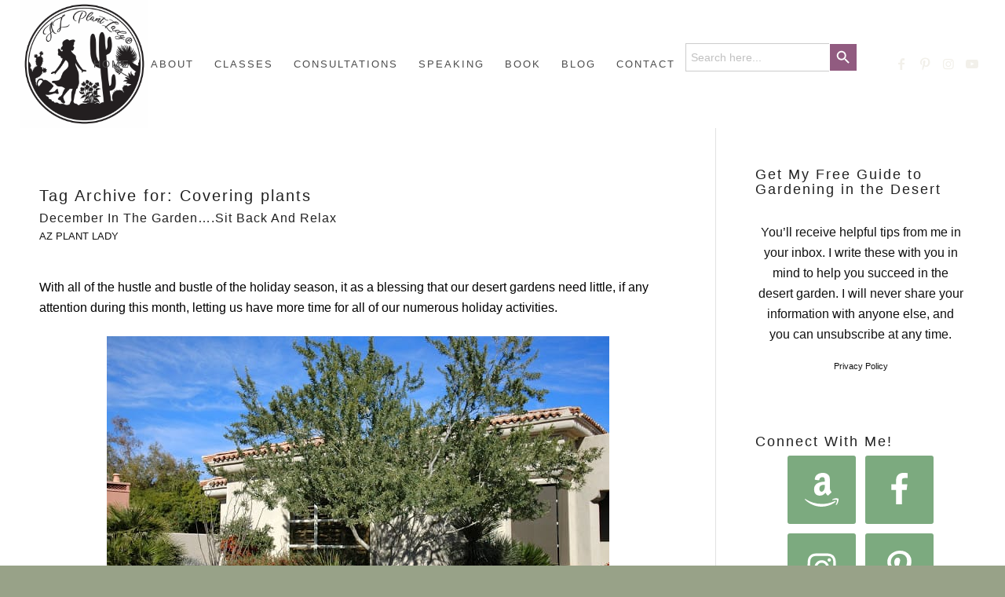

--- FILE ---
content_type: text/html; charset=UTF-8
request_url: https://www.azplantlady.com/tag/covering-plants
body_size: 45432
content:
<!DOCTYPE html>
<html lang="en-US" prefix="og: http://ogp.me/ns#" class="html_stretched responsive av-preloader-disabled  html_header_top html_logo_left html_main_nav_header html_menu_right html_custom html_header_sticky_disabled html_header_shrinking_disabled html_mobile_menu_phone html_header_searchicon_disabled html_content_align_center html_header_unstick_top_disabled html_header_stretch html_minimal_header html_elegant-blog html_modern-blog html_av-submenu-hidden html_av-submenu-display-click html_av-overlay-side html_av-overlay-side-classic html_av-submenu-noclone html_entry_id_657 av-cookies-no-cookie-consent av-no-preview av-default-lightbox html_text_menu_active av-mobile-menu-switch-default">
<head><script>if(navigator.userAgent.match(/MSIE|Internet Explorer/i)||navigator.userAgent.match(/Trident\/7\..*?rv:11/i)){var href=document.location.href;if(!href.match(/[?&]nowprocket/)){if(href.indexOf("?")==-1){if(href.indexOf("#")==-1){document.location.href=href+"?nowprocket=1"}else{document.location.href=href.replace("#","?nowprocket=1#")}}else{if(href.indexOf("#")==-1){document.location.href=href+"&nowprocket=1"}else{document.location.href=href.replace("#","&nowprocket=1#")}}}}</script><script>class RocketLazyLoadScripts{constructor(e){this.triggerEvents=e,this.eventOptions={passive:!0},this.userEventListener=this.triggerListener.bind(this),this.delayedScripts={normal:[],async:[],defer:[]},this.allJQueries=[]}_addUserInteractionListener(e){this.triggerEvents.forEach((t=>window.addEventListener(t,e.userEventListener,e.eventOptions)))}_removeUserInteractionListener(e){this.triggerEvents.forEach((t=>window.removeEventListener(t,e.userEventListener,e.eventOptions)))}triggerListener(){this._removeUserInteractionListener(this),this._loadEverythingNow()}async _loadEverythingNow(){this._handleDocumentWrite(),this._registerAllDelayedScripts(),this._preloadAllScripts(),await this._loadScriptsFromList(this.delayedScripts.normal),await this._loadScriptsFromList(this.delayedScripts.defer),await this._loadScriptsFromList(this.delayedScripts.async),await this._triggerDOMContentLoaded(),await this._triggerWindowLoad(),window.dispatchEvent(new Event("rocket-allScriptsLoaded"))}_registerAllDelayedScripts(){document.querySelectorAll("script[type=rocketlazyloadscript]").forEach((e=>{e.hasAttribute("src")?e.hasAttribute("async")&&!1!==e.async?this.delayedScripts.async.push(e):e.hasAttribute("defer")&&!1!==e.defer||"module"===e.getAttribute("data-rocket-type")?this.delayedScripts.defer.push(e):this.delayedScripts.normal.push(e):this.delayedScripts.normal.push(e)}))}async _transformScript(e){return await this._requestAnimFrame(),new Promise((t=>{var n=document.createElement("script");[...e.attributes].forEach((e=>{let t=e.nodeName;"type"!==t&&("data-rocket-type"===t&&(t="type"),n.setAttribute(t,e.nodeValue))})),e.hasAttribute("src")?(n.addEventListener("load",t),n.addEventListener("error",t)):(n.text=e.text,t()),e.parentNode.replaceChild(n,e)}))}async _loadScriptsFromList(e){const t=e.shift();return t?(await this._transformScript(t),this._loadScriptsFromList(e)):Promise.resolve()}_preloadAllScripts(){var e=document.createDocumentFragment();[...this.delayedScripts.normal,...this.delayedScripts.defer,...this.delayedScripts.async].forEach((t=>{const n=t.getAttribute("src");if(n){const t=document.createElement("link");t.href=n,t.rel="preload",t.as="script",e.appendChild(t)}})),document.head.appendChild(e)}_delayEventListeners(){let e={};function t(t,n){!function(t){function n(n){return e[t].eventsToRewrite.indexOf(n)>=0?"rocket-"+n:n}e[t]||(e[t]={originalFunctions:{add:t.addEventListener,remove:t.removeEventListener},eventsToRewrite:[]},t.addEventListener=function(){arguments[0]=n(arguments[0]),e[t].originalFunctions.add.apply(t,arguments)},t.removeEventListener=function(){arguments[0]=n(arguments[0]),e[t].originalFunctions.remove.apply(t,arguments)})}(t),e[t].eventsToRewrite.push(n)}function n(e,t){const n=e[t];Object.defineProperty(e,t,{get:n||function(){},set:n=>{e["rocket"+t]=n}})}t(document,"DOMContentLoaded"),t(window,"DOMContentLoaded"),t(window,"load"),t(window,"pageshow"),t(document,"readystatechange"),n(document,"onreadystatechange"),n(window,"onload"),n(window,"onpageshow")}_delayJQueryReady(e){let t;Object.defineProperty(window,"jQuery",{get:()=>t,set(n){if(n&&n.fn&&!e.allJQueries.includes(n)){n.fn.ready=n.fn.init.prototype.ready=function(t){e.domReadyFired?t.bind(document)(n):document.addEventListener("rocket-DOMContentLoaded",(()=>t.bind(document)(n)))};const t=n.fn.on;n.fn.on=n.fn.init.prototype.on=function(){if(this[0]===window){function e(e){return e.split(" ").map((e=>"load"===e?"rocket-load":e)).join(" ")}"string"==typeof arguments[0]||arguments[0]instanceof String?arguments[0]=e(arguments[0]):"object"==typeof arguments[0]&&Object.keys(arguments[0]).forEach((t=>{delete Object.assign(arguments[0],{[e(t)]:arguments[0][t]})[t]}))}return t.apply(this,arguments),this},e.allJQueries.push(n)}t=n}})}async _triggerDOMContentLoaded(){this.domReadyFired=!0,await this._requestAnimFrame(),document.dispatchEvent(new Event("rocket-DOMContentLoaded")),await this._requestAnimFrame(),window.dispatchEvent(new Event("rocket-DOMContentLoaded")),await this._requestAnimFrame(),document.dispatchEvent(new Event("rocket-readystatechange")),await this._requestAnimFrame(),document.rocketonreadystatechange&&document.rocketonreadystatechange()}async _triggerWindowLoad(){await this._requestAnimFrame(),window.dispatchEvent(new Event("rocket-load")),await this._requestAnimFrame(),window.rocketonload&&window.rocketonload(),await this._requestAnimFrame(),this.allJQueries.forEach((e=>e(window).trigger("rocket-load"))),window.dispatchEvent(new Event("rocket-pageshow")),await this._requestAnimFrame(),window.rocketonpageshow&&window.rocketonpageshow()}_handleDocumentWrite(){const e=new Map;document.write=document.writeln=function(t){const n=document.currentScript,r=document.createRange(),i=n.parentElement;let o=e.get(n);void 0===o&&(o=n.nextSibling,e.set(n,o));const a=document.createDocumentFragment();r.setStart(a,0),a.appendChild(r.createContextualFragment(t)),i.insertBefore(a,o)}}async _requestAnimFrame(){return new Promise((e=>requestAnimationFrame(e)))}static run(){const e=new RocketLazyLoadScripts(["keydown","mouseover","touchmove","touchstart","wheel"]);e._delayEventListeners(),e._delayJQueryReady(e),e._addUserInteractionListener(e)}}RocketLazyLoadScripts.run();
</script>
<meta charset="UTF-8" />


<!-- mobile setting -->
<meta name="viewport" content="width=device-width, initial-scale=1">

<!-- Scripts/CSS and wp_head hook -->
<meta name='robots' content='index, follow, max-image-preview:large, max-snippet:-1, max-video-preview:-1' />

	<!-- This site is optimized with the Yoast SEO plugin v26.8 - https://yoast.com/product/yoast-seo-wordpress/ -->
	<title>Covering plants Archives - Desert Gardening 101</title><style id="rocket-critical-css">html{min-width:910px}html.responsive{min-width:0px}.container{position:relative;width:100%;margin:0 auto;padding:0px 50px;clear:both}.inner-container{position:relative;height:100%;width:100%}.container_wrap{clear:both;position:relative;border-top-style:solid;border-top-width:1px}.units{float:left;display:inline;margin-left:50px;position:relative;z-index:1;min-height:1px}#wrap_all{width:100%;position:static;z-index:2;overflow:hidden}body .units.alpha{margin-left:0;clear:left}body .units.alpha{width:100%}.container .av-content-full.units{width:100%}.container .av-content-small.units{width:73%}.container{max-width:1010px}@media only screen and (min-width:768px) and (max-width:989px){.responsive #top{overflow-x:hidden}.responsive .container{max-width:782px}}@media only screen and (max-width:767px){.responsive #top{overflow-x:hidden}.responsive #top #wrap_all .container{width:85%;max-width:85%;margin:0 auto;padding-left:0;padding-right:0;float:none}.responsive .units{margin:0}.responsive #top .container .av-content-small{margin:0;margin-bottom:20px;width:100%}}.container:after{content:"\0020";display:block;height:0;clear:both;visibility:hidden}.clearfix:before,.clearfix:after,.widget:before,.widget:after{content:'\0020';display:block;overflow:hidden;visibility:hidden;width:0;height:0}.clearfix:after{clear:both}.clearfix{zoom:1}html,body,div,span,iframe,h2,h3,p,a,img,strong,ul,li,fieldset,form,label,article,aside,figure,header,nav,section{margin:0;padding:0;border:0;font-size:100%;font:inherit;vertical-align:baseline}article,aside,figure,header,nav,section{display:block}body{line-height:1em}ul{list-style:none}*{-moz-box-sizing:border-box;-webkit-box-sizing:border-box;box-sizing:border-box}html.responsive,.responsive body{overflow-x:hidden}body{font:13px/1.65em "HelveticaNeue","Helvetica Neue",Helvetica,Arial,sans-serif;color:#444;-webkit-text-size-adjust:100%}h2,h3{font-weight:600}#top h2 a{font-weight:inherit;text-decoration:none;color:inherit}h2{font-size:28px;line-height:1.1em;margin-bottom:10px}h3{font-size:20px;line-height:1.1em;margin-bottom:8px}p{margin:0.85em 0}strong{font-weight:bold}a{text-decoration:none;outline:0;max-width:100%;max-width:none\9}a:visited{outline:0;text-decoration:underline}#top .avia_hidden_link_text{display:none}ul{margin-bottom:20px}ul{list-style:none outside;margin-left:7px}img,a img{border:none;padding:0;margin:0;display:inline-block;max-width:100%;height:auto;image-rendering:optimizeQuality}[data-av_icon]:before{-webkit-font-smoothing:antialiased;-moz-osx-font-smoothing:grayscale;font-weight:normal;content:attr(data-av_icon);speak:never}#top form{margin-bottom:20px}#top fieldset{margin-bottom:20px}#top input[type="text"],#top input[type="email"],#top input[type="search"]{-webkit-appearance:none;border:1px solid #e1e1e1;padding:8px 6px;outline:none;font:1em "HelveticaNeue","Helvetica Neue",Helvetica,Arial,sans-serif;color:#777;margin:0;width:100%;display:block;margin-bottom:20px;background:#fff;border-radius:0px}#top label{font-weight:bold;font-size:0.92em}#top label span{font-weight:normal;font-size:13px;color:#444}iframe{max-width:100%}.hidden{position:absolute;top:0;visibility:hidden}body .aligncenter{clear:both;display:block;margin:10px auto;padding:10px 0;position:relative}#header{position:relative;z-index:501;width:100%;background:transparent}#header_main .container,.main_menu ul:first-child>li a{height:88px;line-height:88px}.html_header_top #top .av_header_stretch .container{width:96%;padding:0;max-width:100%}#header_main{border-bottom-width:1px;border-bottom-style:solid;z-index:1}.header_bg{position:absolute;top:0;left:0;width:100%;height:100%;opacity:0.95;filter:alpha(opacity=95);z-index:0;-webkit-perspective:1000px;-webkit-backface-visibility:hidden}.html_header_sticky_disabled .header_bg{opacity:1;filter:alpha(opacity=100)}.av_minimal_header .header_bg{opacity:1;filter:alpha(opacity=100)}.av_minimal_header #header_main{border:none}.av_minimal_header .avia-menu-fx{display:none}.av_minimal_header #header_main .container,.av_minimal_header .main_menu ul:first-child>li a{height:90px;line-height:90px}.av-hamburger{padding:0 0 0 0;display:inline-block;font:inherit;color:inherit;text-transform:none;background-color:transparent;border:0;margin:0;overflow:visible}.av-hamburger-box{width:35px;height:24px;display:inline-block;position:relative}.av-hamburger-inner{display:block;top:50%;margin-top:-2px}.av-hamburger-inner,.av-hamburger-inner::before,.av-hamburger-inner::after{width:40px;height:3px;background-color:#000;border-radius:3px;position:absolute}.av-hamburger-inner::before,.av-hamburger-inner::after{content:"";display:block}.av-hamburger-inner::before{top:-10px}.av-hamburger-inner::after{bottom:-10px}.av-burger-menu-main{display:none}.av-burger-menu-main a{padding-left:10px}.av-hamburger strong{display:none}.av-hamburger-box{height:8px}.av-hamburger-inner,.av-hamburger-inner::before,.av-hamburger-inner::after{width:100%}div .logo{float:left;position:absolute;left:0;z-index:1}.logo,.logo a{overflow:hidden;position:relative;display:block;height:100%}.logo img{padding:0;display:block;width:auto;height:auto;max-height:100%;image-rendering:auto;position:relative;z-index:2;height:100%\9;height:auto\9}.main_menu{clear:none;position:absolute;z-index:100;line-height:30px;height:100%;margin:0;right:0}.av-main-nav-wrap{float:left;position:relative;z-index:3}.av-main-nav-wrap ul{margin:0;padding:0}.av-main-nav{z-index:110;position:relative}.av-main-nav li{float:left;position:relative;z-index:20}.av-main-nav>li{line-height:30px}.av-main-nav li a{max-width:none}.av-main-nav>li>a{display:block;text-decoration:none;padding:0 13px;font-weight:normal;font-size:12px;font-weight:600;font-size:13px}.avia-menu-fx{position:absolute;bottom:-1px;height:2px;z-index:10;width:100%;left:0;opacity:0;visibility:hidden}.avia-menu-fx .avia-arrow-wrap{height:10px;width:10px;position:absolute;top:-10px;left:50%;margin-left:-5px;overflow:hidden;display:none;visibility:hidden}.avia-menu-fx .avia-arrow-wrap .avia-arrow{top:10px}.main_menu .avia-bullet{display:none}.avia-bullet{display:block;position:absolute;height:0;width:0;top:51%;margin-top:-3px;left:-3px;border-top:3px solid transparent!important;border-bottom:3px solid transparent!important;border-left:3px solid green}.avia-arrow{height:10px;width:10px;position:absolute;top:-6px;left:50%;margin-left:-5px;-webkit-transform:rotate(45deg);transform:rotate(45deg);border-width:1px;border-style:solid;visibility:hidden\9}.content,.sidebar{padding-top:50px;padding-bottom:50px;-webkit-box-sizing:content-box;-moz-box-sizing:content-box;box-sizing:content-box;min-height:1px;z-index:1}#top #main .sidebar{border-left-style:solid;border-left-width:1px;margin-left:0;float:none;width:auto;overflow:hidden;display:block;clear:none}.inner_sidebar{margin-left:50px}.content{border-right-style:solid;border-right-width:1px;margin-right:-1px}.content .entry-content-wrapper{padding-right:50px}.fullsize .content{margin:0;border:none}.fullsize .content .entry-content-wrapper{padding-right:0}.container .minor-meta{font-size:0.9em}.post{clear:both;width:100%;float:left;position:relative}.entry-content-wrapper .post-title{font-size:21px;line-height:1.3em}.archive .category-term-description{margin-bottom:25px}.widget{clear:both;position:relative;padding:30px 0 30px 0;float:none}#scroll-top-link{position:fixed;border-radius:2px;height:50px;width:50px;line-height:50px;text-decoration:none;text-align:center;opacity:0;right:50px;bottom:50px;z-index:1030;visibility:hidden}@media only screen and (min-width:768px) and (max-width:989px){.responsive .main_menu ul:first-child>li>a{padding:0 10px}.responsive #top .header_bg{opacity:1;filter:alpha(opacity=100)}.responsive #main .container_wrap:first-child{border-top:none}.responsive .logo{float:left}.responsive .logo img{margin:0}}@media only screen and (max-width:767px){.responsive .template-blog .blog-meta,.responsive #top #main .sidebar{display:none}.responsive #top #main .sidebar.smartphones_sidebar_active{display:block;text-align:left;border-left:none;border-right:none;border-top-style:dashed;border-top-width:1px;width:100%;clear:both}.responsive #top #main .sidebar.smartphones_sidebar_active .inner_sidebar{margin:0}.responsive .content .entry-content-wrapper{padding:0}.responsive .content{border:none}.responsive #top #wrap_all #header{position:relative;width:100%;float:none;height:auto;margin:0!important;opacity:1;min-height:0}.responsive #top #main{padding-top:0!important;margin:0}.responsive #top #main .container_wrap:first-child{border-top:none}.responsive #top .logo{position:static;display:table;height:80px!important;float:none;padding:0;border:none;width:80%}.responsive .logo a{display:table-cell;vertical-align:middle}.responsive .logo img{height:auto!important;width:auto;max-width:100%;display:block;max-height:80px}.responsive #header_main .container{height:auto!important}.responsive #top .header_bg{opacity:1;filter:alpha(opacity=1)}.responsive .logo img{margin:0}.responsive .av-burger-menu-main{display:block}.responsive #top #wrap_all .main_menu{top:0;height:80px;left:auto;right:0;display:block;position:absolute}.responsive .main_menu ul:first-child>li a{height:80px;line-height:80px}.responsive #top .av-main-nav .menu-item{display:none}.responsive #top .av-main-nav .menu-item-avia-special{display:block}.responsive #top .av-logo-container .avia-menu{height:100%}.responsive #top #header_main>.container .main_menu .av-main-nav>li>a,.responsive #top #wrap_all .av-logo-container{height:80px;line-height:80px}.responsive #top #wrap_all .av-logo-container{padding:0}.responsive #top #header_main>.container .main_menu .av-main-nav>li>a{min-width:0;padding:0 0 0 20px;margin:0;border-style:none;border-width:0}.responsive #top #header .av-main-nav>li>a{background:transparent;color:inherit}.responsive #scroll-top-link{display:none}}.template-blog .blog-meta{float:left;margin-right:50px}.html_elegant-blog #top .post-entry .post-title{text-align:center;font-size:30px;text-transform:uppercase;padding:0px 0 15px;letter-spacing:2px;line-height:1.3em;margin-bottom:10px}.html_elegant-blog #top .post-entry .blog-categories{text-align:center;display:block;font-weight:bold;position:relative}.html_elegant-blog #top .post-entry .minor-meta{text-transform:uppercase}.html_elegant-blog .av-vertical-delimiter{display:block;margin:0 auto;width:40px;border-top-width:3px;border-top-style:solid;padding-bottom:16px}.html_modern-blog #top .post-entry .post-title{font-size:2em;text-align:left;letter-spacing:1px}.html_modern-blog #top .post-entry .blog-categories{text-align:left;font-weight:normal;font-size:0.8em;top:-25px}.html_modern-blog .av-vertical-delimiter{margin:0}.html_modern-blog .av-vertical-delimiter{display:none}.template-blog .post .entry-content-wrapper{overflow:hidden}.special-heading-border{position:relative;overflow:hidden}.av-special-heading-h3 .special-heading-border{height:1.9em}.special-heading-inner-border{display:block;width:100%;margin-left:15px;border-top-style:solid;border-top-width:1px;position:relative;top:50%;opacity:0.15;filter:alpha(opacity=15)}body .av-special-heading.blockquote>*{white-space:normal;float:none}body .av-special-heading.blockquote .special-heading-border{display:none}#sb_instagram .sbi_photo img{width:100%;height:auto}#sb_instagram img{display:block;padding:0!important;margin:0!important;max-width:100%!important;opacity:1!important}.wp-block-image{margin-bottom:1em}.wp-block-image img{max-width:100%}.wp-block-image:not(.is-style-rounded) img{border-radius:inherit}.wp-block-image .aligncenter{display:table}.wp-block-image .aligncenter{margin-left:auto;margin-right:auto}.aligncenter{clear:both}.is-screen-reader-text{border:0;clip:rect(1px,1px,1px,1px);-webkit-clip-path:inset(50%);clip-path:inset(50%);height:1px;margin:-1px;overflow:hidden;padding:0;position:absolute!important;width:1px;word-wrap:normal!important;word-break:normal}.is-menu{position:relative}.is-menu.default form{max-width:310px}.is-menu form label{margin:0;padding:0}.search-close{display:none;height:20px;position:absolute;right:-22px;top:33%;width:20px;z-index:99999}.search-close:after{border-left:2px solid #848484;content:'';height:20px;left:9px;position:absolute;-webkit-transform:rotate(45deg);-moz-transform:rotate(45deg);-ms-transform:rotate(45deg);-o-transform:rotate(45deg);transform:rotate(45deg)}.search-close:before{border-left:2px solid #848484;content:'';height:20px;left:9px;position:absolute;-webkit-transform:rotate(-45deg);-moz-transform:rotate(-45deg);-ms-transform:rotate(-45deg);-o-transform:rotate(-45deg);transform:rotate(-45deg)}@media screen and (max-width:910px){.is-menu form{left:0;min-width:50%;right:auto}.is-menu.default form{max-width:100%}}.is-form-style label{display:inline-block!important;padding:0;vertical-align:middle;margin:0;width:100%;line-height:1}.is-form-style{line-height:1;position:relative;padding:0!important}.is-form-style.is-form-style-3 label{width:calc(100% - 36px)!important}.is-form-style input.is-search-input{background:#fff;background-image:none!important;color:#333;padding:0 12px;margin:0;outline:0!important;font-size:14px!important;height:36px;min-height:0;line-height:1;border-radius:0;border:solid 1px #ccc!important;font-family:arial;width:100%;-webkit-box-sizing:border-box;-moz-box-sizing:border-box;box-sizing:border-box;-webkit-appearance:none;-webkit-border-radius:0;border-radius:0}.is-form-style input.is-search-input::-ms-clear{display:none;width:0;height:0}.is-form-style input.is-search-input::-ms-reveal{display:none;width:0;height:0}.is-form-style input.is-search-input::-webkit-search-cancel-button,.is-form-style input.is-search-input::-webkit-search-decoration,.is-form-style input.is-search-input::-webkit-search-results-button,.is-form-style input.is-search-input::-webkit-search-results-decoration{display:none}.is-form-style.is-form-style-3 input.is-search-input{border-right:0!important}.is-form-style button.is-search-submit{background:0 0;border:0;box-shadow:none!important;opacity:1;padding:0!important;margin:0;line-height:0;outline:0;vertical-align:middle;width:36px;height:36px}.is-form-style .is-search-submit path{fill:#555}.is-search-icon{width:36px;padding-top:6px!important}.is-search-icon svg{width:22px;display:inline}.is-search-icon{display:inline-block!important;color:#666;background:#ededed;box-shadow:none!important;outline:0;margin:0;font-size:14px!important;border:1px solid #ccc;border-radius:0;line-height:1;height:36px;text-transform:capitalize;vertical-align:middle;-webkit-box-sizing:border-box;-moz-box-sizing:border-box;box-sizing:border-box}p:empty{display:none}.avia-section.av-minimum-height .container .content{display:table-cell;vertical-align:middle;height:100%;float:none!important}#top #main .avia-section .template-page{width:100%;border:none;margin-left:auto;padding-left:0;margin-right:auto}.avia-section .template-page .entry-content-wrapper{padding-right:0}.html_header_sticky_disabled .container_wrap:first-child{border-top:none}.av_minimal_header+#main .container_wrap_first:first-child{border-top:none}fieldset{border:none}button::-moz-focus-inner{padding:0;border:0}.sidebar .widget:first-child{padding-top:0;border-top-style:none;border-top-width:0}body{font-size:25px}.socket_color span{border-color:#e8e7e5}html,#scroll-top-link{background-color:#98a288}#scroll-top-link{color:#f2f0ea;border:1px solid #e8e7e5}.html_stretched #wrap_all{background-color:#98a288}.footer_color div,.footer_color p,.footer_color img{border-color:#f7f7f7}.footer_color .special-heading-inner-border{border-color:#666666}.main_color,.main_color div,.main_color header,.main_color main,.main_color aside,.main_color article,.main_color section,.main_color span,.main_color h2,.main_color h3,.main_color p,.main_color a,.main_color img,.main_color fieldset,.main_color form,.main_color article,.main_color aside,.main_color figure,.main_color fieldset,.main_color header,.main_color section{border-color:#e1e1e1}.main_color,.main_color .post-format-icon{background-color:#ffffff;color:#000000}.main_color h2,.main_color h3{color:#222222}.main_color .sidebar,.main_color .minor-meta,.main_color .minor-meta a,.html_modern-blog #top div .main_color .blog-categories a{color:#111111}.main_color .special-heading-inner-border{border-color:#000000}.main_color a,.html_elegant-blog #top .main_color .blog-categories a{color:#b37da1}.main_color ::-webkit-input-placeholder{color:#111111}.main_color ::-moz-placeholder{color:#111111;opacity:1}.main_color :-ms-input-placeholder{color:#111111}#top .main_color input[type='text'],#top .main_color input[type='email']{border-color:#e1e1e1;background-color:#ffffff;color:#111111}#main{border-color:#e1e1e1}.header_color,.header_color div,.header_color nav,.header_color span,.header_color a,.header_color img,.header_color strong,.header_color ul,.header_color li,.header_color form,.header_color label,.header_color nav{border-color:#ffffff}.header_color{background-color:#ffffff;color:#555555}.header_color a,.header_color strong{color:#98a288}.header_color .avia-menu-fx,.header_color .avia-menu-fx .avia-arrow{background-color:#98a288;color:#ffffff;border-color:#768066}.header_color .avia-bullet{border-color:#98a288}.header_color ::-webkit-input-placeholder{color:#f2f0ea}.header_color ::-moz-placeholder{color:#f2f0ea;opacity:1}.header_color :-ms-input-placeholder{color:#f2f0ea}.header_color .header_bg{background-color:#ffffff;color:#f2f0ea}.header_color .main_menu ul:first-child>li>a{color:#f2f0ea}#top .header_color input[type='search']{border-color:#ffffff;background-color:#f2f0ea;color:#f2f0ea}#main{background-color:#ffffff}.header_color .av-hamburger-inner,.header_color .av-hamburger-inner::before,.header_color .av-hamburger-inner::after{background-color:#f2f0ea}h2,h3,.html_elegant-blog #top .minor-meta{font-family:'lora','HelveticaNeue','Helvetica Neue','Helvetica-Neue',Helvetica,Arial,sans-serif}body.lora{font-family:'lora','HelveticaNeue','Helvetica Neue','Helvetica-Neue',Helvetica,Arial,sans-serif}#top #wrap_all .all_colors h3,h3,#top #header .av-main-nav>li>a{letter-spacing:2px!important}nav a{letter-spacing:2px!important;text-transform:uppercase!important}.header_color .main_menu ul:first-child>li>a{font-size:13px!important;letter-spacing:2px!important}#top #wrap_all .all_colors h3,h3,#top #header .av-main-nav>li>a{letter-spacing:2px}h2,h3{letter-spacing .2em !important}#top #wrap_all .all_colors h2,#top #wrap_all .all_colors h3{font-family:'helvetica-neue','HelveticaNeue','Helvetica Neue',Helvetica,Arial,sans-serif;font-weight:200!important}#top .main_color input[type="email"]{background-color:#805973}.container{width:100%}.container .av-content-small.units{width:73%}.responsive .container{max-width:1110px}#top #header .av-main-nav>li{font-family:'open sans condensed','HelveticaNeue','Helvetica Neue','Helvetica-Neue',Helvetica,Arial,sans-serif}#top #header .av-main-nav>li>a{color:#4d4d4d;font-size:15px;font-family:'open sans condensed','HelveticaNeue','Helvetica Neue','Helvetica-Neue',Helvetica,Arial,sans-serif;text-transform:uppercase;font-weight:lighter}#top #header .av-main-nav>li>a .avia-menu-text{color:#4d4d4d}body#top{font-size:20px;font-weight:lighter;font-family:'cormorant garamond','HelveticaNeue','Helvetica Neue','Helvetica-Neue',Helvetica,Arial,sans-serif}#top #wrap_all .all_colors h2,#top #wrap_all .all_colors h3{font-family:'cormorant garamond','HelveticaNeue','Helvetica Neue','Helvetica-Neue',Helvetica,Arial,sans-serif;font-weight:normal;text-transform:none}#top #wrap_all .all_colors h2{font-size:16px;font-family:'open sans condensed','HelveticaNeue','Helvetica Neue','Helvetica-Neue',Helvetica,Arial,sans-serif;font-weight:lighter;text-transform:uppercase}:root{--swiper-theme-color:#007aff}:root{--swiper-navigation-size:44px}.is-ajax-search .is-loader-image{display:none;position:absolute;top:50%;transform:translateY(-50%);height:25px;right:5px;z-index:9999;width:25px;background-repeat:no-repeat;background-size:contain}.is-ajax-search label{position:relative}</style><link rel="preload" href="https://www.azplantlady.com/wp-content/cache/min/1/57e7a5b6326ce8e957c7a0aa0ed96704.css" data-rocket-async="style" as="style" onload="this.onload=null;this.rel='stylesheet'" media="all" data-minify="1" />
	<link rel="canonical" href="https://www.azplantlady.com/tag/covering-plants" />
	<meta property="og:locale" content="en_US" />
	<meta property="og:type" content="article" />
	<meta property="og:title" content="Covering plants" />
	<meta property="og:url" content="https://www.azplantlady.com/tag/covering-plants" />
	<meta property="og:site_name" content="Desert Gardening 101" />
	<meta name="twitter:card" content="summary_large_image" />
	<meta name="twitter:title" content="Covering plants" />
	<script type="application/ld+json" class="yoast-schema-graph">{"@context":"https://schema.org","@graph":[{"@type":"CollectionPage","@id":"https://www.azplantlady.com/tag/covering-plants","url":"https://www.azplantlady.com/tag/covering-plants","name":"Covering plants Archives - Desert Gardening 101","isPartOf":{"@id":"https://www.azplantlady.com/#website"},"primaryImageOfPage":{"@id":"https://www.azplantlady.com/tag/covering-plants#primaryimage"},"image":{"@id":"https://www.azplantlady.com/tag/covering-plants#primaryimage"},"thumbnailUrl":"https://www.azplantlady.com/wp-content/uploads/2011/12/DSC_0003.jpg","breadcrumb":{"@id":"https://www.azplantlady.com/tag/covering-plants#breadcrumb"},"inLanguage":"en-US"},{"@type":"ImageObject","inLanguage":"en-US","@id":"https://www.azplantlady.com/tag/covering-plants#primaryimage","url":"https://www.azplantlady.com/wp-content/uploads/2011/12/DSC_0003.jpg","contentUrl":"https://www.azplantlady.com/wp-content/uploads/2011/12/DSC_0003.jpg","width":640,"height":426,"caption":"holiday season"},{"@type":"BreadcrumbList","@id":"https://www.azplantlady.com/tag/covering-plants#breadcrumb","itemListElement":[{"@type":"ListItem","position":1,"name":"Home","item":"https://www.azplantlady.com/home-gardening-in-the-desert"},{"@type":"ListItem","position":2,"name":"Covering plants"}]},{"@type":"WebSite","@id":"https://www.azplantlady.com/#website","url":"https://www.azplantlady.com/","name":"Desert Gardening 101","description":"AZ Plant Lady","publisher":{"@id":"https://www.azplantlady.com/#/schema/person/a6ed0cc95e07fe61242158572b66baa9"},"potentialAction":[{"@type":"SearchAction","target":{"@type":"EntryPoint","urlTemplate":"https://www.azplantlady.com/?s={search_term_string}"},"query-input":{"@type":"PropertyValueSpecification","valueRequired":true,"valueName":"search_term_string"}}],"inLanguage":"en-US"},{"@type":["Person","Organization"],"@id":"https://www.azplantlady.com/#/schema/person/a6ed0cc95e07fe61242158572b66baa9","name":"arizonaplantlady@gmail.com","image":{"@type":"ImageObject","inLanguage":"en-US","@id":"https://www.azplantlady.com/#/schema/person/image/","url":"https://secure.gravatar.com/avatar/12c012f5344aef50f9d64c3c962dab8b3029018c96458ab55f204638dac0a5d8?s=96&d=mm&r=g","contentUrl":"https://secure.gravatar.com/avatar/12c012f5344aef50f9d64c3c962dab8b3029018c96458ab55f204638dac0a5d8?s=96&d=mm&r=g","caption":"arizonaplantlady@gmail.com"},"logo":{"@id":"https://www.azplantlady.com/#/schema/person/image/"},"sameAs":["http://www.azplantlady.com","https://www.facebook.com/azplantlady/","https://www.instagram.com/az.plant.lady/","https://www.linkedin.com/in/azplantlady/"]}]}</script>
	<!-- / Yoast SEO plugin. -->


<script type="rocketlazyloadscript" data-rocket-type='application/javascript'  id='pys-version-script'>console.log('PixelYourSite Free version 11.1.5.2');</script>
<link rel='dns-prefetch' href='//scripts.mediavine.com' />
<link rel='dns-prefetch' href='//cdn001.milotree.com' />
<link rel='dns-prefetch' href='//secure.gravatar.com' />
<link rel='dns-prefetch' href='//platform-api.sharethis.com' />
<link rel='dns-prefetch' href='//stats.wp.com' />
<link rel='dns-prefetch' href='//maps.googleapis.com' />
<link rel='dns-prefetch' href='//maps.gstatic.com' />
<link rel='dns-prefetch' href='//fonts.googleapis.com' />
<link rel='dns-prefetch' href='//fonts.gstatic.com' />
<link rel='dns-prefetch' href='//ajax.googleapis.com' />
<link rel='dns-prefetch' href='//apis.google.com' />
<link rel='dns-prefetch' href='//google-analytics.com' />
<link rel='dns-prefetch' href='//www.google-analytics.com' />
<link rel='dns-prefetch' href='//ssl.google-analytics.com' />
<link rel='dns-prefetch' href='//youtube.com' />
<link rel='dns-prefetch' href='//api.pinterest.com' />
<link rel='dns-prefetch' href='//cdnjs.cloudflare.com' />
<link rel='dns-prefetch' href='//connect.facebook.net' />
<link rel='dns-prefetch' href='//platform.twitter.com' />
<link rel='dns-prefetch' href='//syndication.twitter.com' />
<link rel='dns-prefetch' href='//platform.instagram.com' />
<link rel='dns-prefetch' href='//disqus.com' />
<link rel='dns-prefetch' href='//sitename.disqus.com' />
<link rel='dns-prefetch' href='//s7.addthis.com' />
<link rel='dns-prefetch' href='//platform.linkedin.com' />
<link rel='dns-prefetch' href='//w.sharethis.com' />
<link rel='dns-prefetch' href='//i0.wp.com' />
<link rel='dns-prefetch' href='//i1.wp.com' />
<link rel='dns-prefetch' href='//i2.wp.com' />
<link rel='dns-prefetch' href='//pixel.wp.com' />
<link rel='dns-prefetch' href='//s.gravatar.com' />
<link rel='dns-prefetch' href='//0.gravatar.com' />
<link rel='dns-prefetch' href='//2.gravatar.com' />
<link rel='dns-prefetch' href='//1.gravatar.com' />
<link rel='dns-prefetch' href='//facebook.com' />
<link rel='dns-prefetch' href='//pinterest.com' />
<link rel='dns-prefetch' href='//v0.wordpress.com' />

<link rel='preconnect' href='//c0.wp.com' />
<link rel="alternate" type="application/rss+xml" title="Desert Gardening 101 &raquo; Feed" href="https://www.azplantlady.com/feed" />
<link rel="alternate" type="application/rss+xml" title="Desert Gardening 101 &raquo; Comments Feed" href="https://www.azplantlady.com/comments/feed" />
<link rel="alternate" type="application/rss+xml" title="Desert Gardening 101 &raquo; Covering plants Tag Feed" href="https://www.azplantlady.com/tag/covering-plants/feed" />

<!-- google webfont font replacement -->

			<script type="rocketlazyloadscript" data-rocket-type='text/javascript'>

				(function() {

					/*	check if webfonts are disabled by user setting via cookie - or user must opt in.	*/
					var html = document.getElementsByTagName('html')[0];
					var cookie_check = html.className.indexOf('av-cookies-needs-opt-in') >= 0 || html.className.indexOf('av-cookies-can-opt-out') >= 0;
					var allow_continue = true;
					var silent_accept_cookie = html.className.indexOf('av-cookies-user-silent-accept') >= 0;

					if( cookie_check && ! silent_accept_cookie )
					{
						if( ! document.cookie.match(/aviaCookieConsent/) || html.className.indexOf('av-cookies-session-refused') >= 0 )
						{
							allow_continue = false;
						}
						else
						{
							if( ! document.cookie.match(/aviaPrivacyRefuseCookiesHideBar/) )
							{
								allow_continue = false;
							}
							else if( ! document.cookie.match(/aviaPrivacyEssentialCookiesEnabled/) )
							{
								allow_continue = false;
							}
							else if( document.cookie.match(/aviaPrivacyGoogleWebfontsDisabled/) )
							{
								allow_continue = false;
							}
						}
					}

					if( allow_continue )
					{
						var f = document.createElement('link');

						f.type 	= 'text/css';
						f.rel 	= 'stylesheet';
						f.href 	= 'https://fonts.googleapis.com/css?family=Lora%7COpen+Sans+Condensed:300,700%7CCormorant+Garamond:300,400,700&display=auto';
						f.id 	= 'avia-google-webfont';

						document.getElementsByTagName('head')[0].appendChild(f);
					}
				})();

			</script>
			<style id='wp-img-auto-sizes-contain-inline-css' type='text/css'>
img:is([sizes=auto i],[sizes^="auto," i]){contain-intrinsic-size:3000px 1500px}
/*# sourceURL=wp-img-auto-sizes-contain-inline-css */
</style>

























































<style id='wp-emoji-styles-inline-css' type='text/css'>

	img.wp-smiley, img.emoji {
		display: inline !important;
		border: none !important;
		box-shadow: none !important;
		height: 1em !important;
		width: 1em !important;
		margin: 0 0.07em !important;
		vertical-align: -0.1em !important;
		background: none !important;
		padding: 0 !important;
	}
/*# sourceURL=wp-emoji-styles-inline-css */
</style>
<style id='wp-block-library-inline-css' type='text/css'>
:root{--wp-block-synced-color:#7a00df;--wp-block-synced-color--rgb:122,0,223;--wp-bound-block-color:var(--wp-block-synced-color);--wp-editor-canvas-background:#ddd;--wp-admin-theme-color:#007cba;--wp-admin-theme-color--rgb:0,124,186;--wp-admin-theme-color-darker-10:#006ba1;--wp-admin-theme-color-darker-10--rgb:0,107,160.5;--wp-admin-theme-color-darker-20:#005a87;--wp-admin-theme-color-darker-20--rgb:0,90,135;--wp-admin-border-width-focus:2px}@media (min-resolution:192dpi){:root{--wp-admin-border-width-focus:1.5px}}.wp-element-button{cursor:pointer}:root .has-very-light-gray-background-color{background-color:#eee}:root .has-very-dark-gray-background-color{background-color:#313131}:root .has-very-light-gray-color{color:#eee}:root .has-very-dark-gray-color{color:#313131}:root .has-vivid-green-cyan-to-vivid-cyan-blue-gradient-background{background:linear-gradient(135deg,#00d084,#0693e3)}:root .has-purple-crush-gradient-background{background:linear-gradient(135deg,#34e2e4,#4721fb 50%,#ab1dfe)}:root .has-hazy-dawn-gradient-background{background:linear-gradient(135deg,#faaca8,#dad0ec)}:root .has-subdued-olive-gradient-background{background:linear-gradient(135deg,#fafae1,#67a671)}:root .has-atomic-cream-gradient-background{background:linear-gradient(135deg,#fdd79a,#004a59)}:root .has-nightshade-gradient-background{background:linear-gradient(135deg,#330968,#31cdcf)}:root .has-midnight-gradient-background{background:linear-gradient(135deg,#020381,#2874fc)}:root{--wp--preset--font-size--normal:16px;--wp--preset--font-size--huge:42px}.has-regular-font-size{font-size:1em}.has-larger-font-size{font-size:2.625em}.has-normal-font-size{font-size:var(--wp--preset--font-size--normal)}.has-huge-font-size{font-size:var(--wp--preset--font-size--huge)}.has-text-align-center{text-align:center}.has-text-align-left{text-align:left}.has-text-align-right{text-align:right}.has-fit-text{white-space:nowrap!important}#end-resizable-editor-section{display:none}.aligncenter{clear:both}.items-justified-left{justify-content:flex-start}.items-justified-center{justify-content:center}.items-justified-right{justify-content:flex-end}.items-justified-space-between{justify-content:space-between}.screen-reader-text{border:0;clip-path:inset(50%);height:1px;margin:-1px;overflow:hidden;padding:0;position:absolute;width:1px;word-wrap:normal!important}.screen-reader-text:focus{background-color:#ddd;clip-path:none;color:#444;display:block;font-size:1em;height:auto;left:5px;line-height:normal;padding:15px 23px 14px;text-decoration:none;top:5px;width:auto;z-index:100000}html :where(.has-border-color){border-style:solid}html :where([style*=border-top-color]){border-top-style:solid}html :where([style*=border-right-color]){border-right-style:solid}html :where([style*=border-bottom-color]){border-bottom-style:solid}html :where([style*=border-left-color]){border-left-style:solid}html :where([style*=border-width]){border-style:solid}html :where([style*=border-top-width]){border-top-style:solid}html :where([style*=border-right-width]){border-right-style:solid}html :where([style*=border-bottom-width]){border-bottom-style:solid}html :where([style*=border-left-width]){border-left-style:solid}html :where(img[class*=wp-image-]){height:auto;max-width:100%}:where(figure){margin:0 0 1em}html :where(.is-position-sticky){--wp-admin--admin-bar--position-offset:var(--wp-admin--admin-bar--height,0px)}@media screen and (max-width:600px){html :where(.is-position-sticky){--wp-admin--admin-bar--position-offset:0px}}

/*# sourceURL=wp-block-library-inline-css */
</style><style id='wp-block-image-inline-css' type='text/css'>
.wp-block-image>a,.wp-block-image>figure>a{display:inline-block}.wp-block-image img{box-sizing:border-box;height:auto;max-width:100%;vertical-align:bottom}@media not (prefers-reduced-motion){.wp-block-image img.hide{visibility:hidden}.wp-block-image img.show{animation:show-content-image .4s}}.wp-block-image[style*=border-radius] img,.wp-block-image[style*=border-radius]>a{border-radius:inherit}.wp-block-image.has-custom-border img{box-sizing:border-box}.wp-block-image.aligncenter{text-align:center}.wp-block-image.alignfull>a,.wp-block-image.alignwide>a{width:100%}.wp-block-image.alignfull img,.wp-block-image.alignwide img{height:auto;width:100%}.wp-block-image .aligncenter,.wp-block-image .alignleft,.wp-block-image .alignright,.wp-block-image.aligncenter,.wp-block-image.alignleft,.wp-block-image.alignright{display:table}.wp-block-image .aligncenter>figcaption,.wp-block-image .alignleft>figcaption,.wp-block-image .alignright>figcaption,.wp-block-image.aligncenter>figcaption,.wp-block-image.alignleft>figcaption,.wp-block-image.alignright>figcaption{caption-side:bottom;display:table-caption}.wp-block-image .alignleft{float:left;margin:.5em 1em .5em 0}.wp-block-image .alignright{float:right;margin:.5em 0 .5em 1em}.wp-block-image .aligncenter{margin-left:auto;margin-right:auto}.wp-block-image :where(figcaption){margin-bottom:1em;margin-top:.5em}.wp-block-image.is-style-circle-mask img{border-radius:9999px}@supports ((-webkit-mask-image:none) or (mask-image:none)) or (-webkit-mask-image:none){.wp-block-image.is-style-circle-mask img{border-radius:0;-webkit-mask-image:url('data:image/svg+xml;utf8,<svg viewBox="0 0 100 100" xmlns="http://www.w3.org/2000/svg"><circle cx="50" cy="50" r="50"/></svg>');mask-image:url('data:image/svg+xml;utf8,<svg viewBox="0 0 100 100" xmlns="http://www.w3.org/2000/svg"><circle cx="50" cy="50" r="50"/></svg>');mask-mode:alpha;-webkit-mask-position:center;mask-position:center;-webkit-mask-repeat:no-repeat;mask-repeat:no-repeat;-webkit-mask-size:contain;mask-size:contain}}:root :where(.wp-block-image.is-style-rounded img,.wp-block-image .is-style-rounded img){border-radius:9999px}.wp-block-image figure{margin:0}.wp-lightbox-container{display:flex;flex-direction:column;position:relative}.wp-lightbox-container img{cursor:zoom-in}.wp-lightbox-container img:hover+button{opacity:1}.wp-lightbox-container button{align-items:center;backdrop-filter:blur(16px) saturate(180%);background-color:#5a5a5a40;border:none;border-radius:4px;cursor:zoom-in;display:flex;height:20px;justify-content:center;opacity:0;padding:0;position:absolute;right:16px;text-align:center;top:16px;width:20px;z-index:100}@media not (prefers-reduced-motion){.wp-lightbox-container button{transition:opacity .2s ease}}.wp-lightbox-container button:focus-visible{outline:3px auto #5a5a5a40;outline:3px auto -webkit-focus-ring-color;outline-offset:3px}.wp-lightbox-container button:hover{cursor:pointer;opacity:1}.wp-lightbox-container button:focus{opacity:1}.wp-lightbox-container button:focus,.wp-lightbox-container button:hover,.wp-lightbox-container button:not(:hover):not(:active):not(.has-background){background-color:#5a5a5a40;border:none}.wp-lightbox-overlay{box-sizing:border-box;cursor:zoom-out;height:100vh;left:0;overflow:hidden;position:fixed;top:0;visibility:hidden;width:100%;z-index:100000}.wp-lightbox-overlay .close-button{align-items:center;cursor:pointer;display:flex;justify-content:center;min-height:40px;min-width:40px;padding:0;position:absolute;right:calc(env(safe-area-inset-right) + 16px);top:calc(env(safe-area-inset-top) + 16px);z-index:5000000}.wp-lightbox-overlay .close-button:focus,.wp-lightbox-overlay .close-button:hover,.wp-lightbox-overlay .close-button:not(:hover):not(:active):not(.has-background){background:none;border:none}.wp-lightbox-overlay .lightbox-image-container{height:var(--wp--lightbox-container-height);left:50%;overflow:hidden;position:absolute;top:50%;transform:translate(-50%,-50%);transform-origin:top left;width:var(--wp--lightbox-container-width);z-index:9999999999}.wp-lightbox-overlay .wp-block-image{align-items:center;box-sizing:border-box;display:flex;height:100%;justify-content:center;margin:0;position:relative;transform-origin:0 0;width:100%;z-index:3000000}.wp-lightbox-overlay .wp-block-image img{height:var(--wp--lightbox-image-height);min-height:var(--wp--lightbox-image-height);min-width:var(--wp--lightbox-image-width);width:var(--wp--lightbox-image-width)}.wp-lightbox-overlay .wp-block-image figcaption{display:none}.wp-lightbox-overlay button{background:none;border:none}.wp-lightbox-overlay .scrim{background-color:#fff;height:100%;opacity:.9;position:absolute;width:100%;z-index:2000000}.wp-lightbox-overlay.active{visibility:visible}@media not (prefers-reduced-motion){.wp-lightbox-overlay.active{animation:turn-on-visibility .25s both}.wp-lightbox-overlay.active img{animation:turn-on-visibility .35s both}.wp-lightbox-overlay.show-closing-animation:not(.active){animation:turn-off-visibility .35s both}.wp-lightbox-overlay.show-closing-animation:not(.active) img{animation:turn-off-visibility .25s both}.wp-lightbox-overlay.zoom.active{animation:none;opacity:1;visibility:visible}.wp-lightbox-overlay.zoom.active .lightbox-image-container{animation:lightbox-zoom-in .4s}.wp-lightbox-overlay.zoom.active .lightbox-image-container img{animation:none}.wp-lightbox-overlay.zoom.active .scrim{animation:turn-on-visibility .4s forwards}.wp-lightbox-overlay.zoom.show-closing-animation:not(.active){animation:none}.wp-lightbox-overlay.zoom.show-closing-animation:not(.active) .lightbox-image-container{animation:lightbox-zoom-out .4s}.wp-lightbox-overlay.zoom.show-closing-animation:not(.active) .lightbox-image-container img{animation:none}.wp-lightbox-overlay.zoom.show-closing-animation:not(.active) .scrim{animation:turn-off-visibility .4s forwards}}@keyframes show-content-image{0%{visibility:hidden}99%{visibility:hidden}to{visibility:visible}}@keyframes turn-on-visibility{0%{opacity:0}to{opacity:1}}@keyframes turn-off-visibility{0%{opacity:1;visibility:visible}99%{opacity:0;visibility:visible}to{opacity:0;visibility:hidden}}@keyframes lightbox-zoom-in{0%{transform:translate(calc((-100vw + var(--wp--lightbox-scrollbar-width))/2 + var(--wp--lightbox-initial-left-position)),calc(-50vh + var(--wp--lightbox-initial-top-position))) scale(var(--wp--lightbox-scale))}to{transform:translate(-50%,-50%) scale(1)}}@keyframes lightbox-zoom-out{0%{transform:translate(-50%,-50%) scale(1);visibility:visible}99%{visibility:visible}to{transform:translate(calc((-100vw + var(--wp--lightbox-scrollbar-width))/2 + var(--wp--lightbox-initial-left-position)),calc(-50vh + var(--wp--lightbox-initial-top-position))) scale(var(--wp--lightbox-scale));visibility:hidden}}
/*# sourceURL=https://c0.wp.com/c/6.9/wp-includes/blocks/image/style.min.css */
</style>
<style id='wp-block-paragraph-inline-css' type='text/css'>
.is-small-text{font-size:.875em}.is-regular-text{font-size:1em}.is-large-text{font-size:2.25em}.is-larger-text{font-size:3em}.has-drop-cap:not(:focus):first-letter{float:left;font-size:8.4em;font-style:normal;font-weight:100;line-height:.68;margin:.05em .1em 0 0;text-transform:uppercase}body.rtl .has-drop-cap:not(:focus):first-letter{float:none;margin-left:.1em}p.has-drop-cap.has-background{overflow:hidden}:root :where(p.has-background){padding:1.25em 2.375em}:where(p.has-text-color:not(.has-link-color)) a{color:inherit}p.has-text-align-left[style*="writing-mode:vertical-lr"],p.has-text-align-right[style*="writing-mode:vertical-rl"]{rotate:180deg}
/*# sourceURL=https://c0.wp.com/c/6.9/wp-includes/blocks/paragraph/style.min.css */
</style>
<style id='global-styles-inline-css' type='text/css'>
:root{--wp--preset--aspect-ratio--square: 1;--wp--preset--aspect-ratio--4-3: 4/3;--wp--preset--aspect-ratio--3-4: 3/4;--wp--preset--aspect-ratio--3-2: 3/2;--wp--preset--aspect-ratio--2-3: 2/3;--wp--preset--aspect-ratio--16-9: 16/9;--wp--preset--aspect-ratio--9-16: 9/16;--wp--preset--color--black: #000000;--wp--preset--color--cyan-bluish-gray: #abb8c3;--wp--preset--color--white: #ffffff;--wp--preset--color--pale-pink: #f78da7;--wp--preset--color--vivid-red: #cf2e2e;--wp--preset--color--luminous-vivid-orange: #ff6900;--wp--preset--color--luminous-vivid-amber: #fcb900;--wp--preset--color--light-green-cyan: #7bdcb5;--wp--preset--color--vivid-green-cyan: #00d084;--wp--preset--color--pale-cyan-blue: #8ed1fc;--wp--preset--color--vivid-cyan-blue: #0693e3;--wp--preset--color--vivid-purple: #9b51e0;--wp--preset--color--metallic-red: #b02b2c;--wp--preset--color--maximum-yellow-red: #edae44;--wp--preset--color--yellow-sun: #eeee22;--wp--preset--color--palm-leaf: #83a846;--wp--preset--color--aero: #7bb0e7;--wp--preset--color--old-lavender: #745f7e;--wp--preset--color--steel-teal: #5f8789;--wp--preset--color--raspberry-pink: #d65799;--wp--preset--color--medium-turquoise: #4ecac2;--wp--preset--gradient--vivid-cyan-blue-to-vivid-purple: linear-gradient(135deg,rgb(6,147,227) 0%,rgb(155,81,224) 100%);--wp--preset--gradient--light-green-cyan-to-vivid-green-cyan: linear-gradient(135deg,rgb(122,220,180) 0%,rgb(0,208,130) 100%);--wp--preset--gradient--luminous-vivid-amber-to-luminous-vivid-orange: linear-gradient(135deg,rgb(252,185,0) 0%,rgb(255,105,0) 100%);--wp--preset--gradient--luminous-vivid-orange-to-vivid-red: linear-gradient(135deg,rgb(255,105,0) 0%,rgb(207,46,46) 100%);--wp--preset--gradient--very-light-gray-to-cyan-bluish-gray: linear-gradient(135deg,rgb(238,238,238) 0%,rgb(169,184,195) 100%);--wp--preset--gradient--cool-to-warm-spectrum: linear-gradient(135deg,rgb(74,234,220) 0%,rgb(151,120,209) 20%,rgb(207,42,186) 40%,rgb(238,44,130) 60%,rgb(251,105,98) 80%,rgb(254,248,76) 100%);--wp--preset--gradient--blush-light-purple: linear-gradient(135deg,rgb(255,206,236) 0%,rgb(152,150,240) 100%);--wp--preset--gradient--blush-bordeaux: linear-gradient(135deg,rgb(254,205,165) 0%,rgb(254,45,45) 50%,rgb(107,0,62) 100%);--wp--preset--gradient--luminous-dusk: linear-gradient(135deg,rgb(255,203,112) 0%,rgb(199,81,192) 50%,rgb(65,88,208) 100%);--wp--preset--gradient--pale-ocean: linear-gradient(135deg,rgb(255,245,203) 0%,rgb(182,227,212) 50%,rgb(51,167,181) 100%);--wp--preset--gradient--electric-grass: linear-gradient(135deg,rgb(202,248,128) 0%,rgb(113,206,126) 100%);--wp--preset--gradient--midnight: linear-gradient(135deg,rgb(2,3,129) 0%,rgb(40,116,252) 100%);--wp--preset--font-size--small: 1rem;--wp--preset--font-size--medium: 1.125rem;--wp--preset--font-size--large: 1.75rem;--wp--preset--font-size--x-large: clamp(1.75rem, 3vw, 2.25rem);--wp--preset--spacing--20: 0.44rem;--wp--preset--spacing--30: 0.67rem;--wp--preset--spacing--40: 1rem;--wp--preset--spacing--50: 1.5rem;--wp--preset--spacing--60: 2.25rem;--wp--preset--spacing--70: 3.38rem;--wp--preset--spacing--80: 5.06rem;--wp--preset--shadow--natural: 6px 6px 9px rgba(0, 0, 0, 0.2);--wp--preset--shadow--deep: 12px 12px 50px rgba(0, 0, 0, 0.4);--wp--preset--shadow--sharp: 6px 6px 0px rgba(0, 0, 0, 0.2);--wp--preset--shadow--outlined: 6px 6px 0px -3px rgb(255, 255, 255), 6px 6px rgb(0, 0, 0);--wp--preset--shadow--crisp: 6px 6px 0px rgb(0, 0, 0);}:root { --wp--style--global--content-size: 800px;--wp--style--global--wide-size: 1130px; }:where(body) { margin: 0; }.wp-site-blocks > .alignleft { float: left; margin-right: 2em; }.wp-site-blocks > .alignright { float: right; margin-left: 2em; }.wp-site-blocks > .aligncenter { justify-content: center; margin-left: auto; margin-right: auto; }:where(.is-layout-flex){gap: 0.5em;}:where(.is-layout-grid){gap: 0.5em;}.is-layout-flow > .alignleft{float: left;margin-inline-start: 0;margin-inline-end: 2em;}.is-layout-flow > .alignright{float: right;margin-inline-start: 2em;margin-inline-end: 0;}.is-layout-flow > .aligncenter{margin-left: auto !important;margin-right: auto !important;}.is-layout-constrained > .alignleft{float: left;margin-inline-start: 0;margin-inline-end: 2em;}.is-layout-constrained > .alignright{float: right;margin-inline-start: 2em;margin-inline-end: 0;}.is-layout-constrained > .aligncenter{margin-left: auto !important;margin-right: auto !important;}.is-layout-constrained > :where(:not(.alignleft):not(.alignright):not(.alignfull)){max-width: var(--wp--style--global--content-size);margin-left: auto !important;margin-right: auto !important;}.is-layout-constrained > .alignwide{max-width: var(--wp--style--global--wide-size);}body .is-layout-flex{display: flex;}.is-layout-flex{flex-wrap: wrap;align-items: center;}.is-layout-flex > :is(*, div){margin: 0;}body .is-layout-grid{display: grid;}.is-layout-grid > :is(*, div){margin: 0;}body{padding-top: 0px;padding-right: 0px;padding-bottom: 0px;padding-left: 0px;}a:where(:not(.wp-element-button)){text-decoration: underline;}:root :where(.wp-element-button, .wp-block-button__link){background-color: #32373c;border-width: 0;color: #fff;font-family: inherit;font-size: inherit;font-style: inherit;font-weight: inherit;letter-spacing: inherit;line-height: inherit;padding-top: calc(0.667em + 2px);padding-right: calc(1.333em + 2px);padding-bottom: calc(0.667em + 2px);padding-left: calc(1.333em + 2px);text-decoration: none;text-transform: inherit;}.has-black-color{color: var(--wp--preset--color--black) !important;}.has-cyan-bluish-gray-color{color: var(--wp--preset--color--cyan-bluish-gray) !important;}.has-white-color{color: var(--wp--preset--color--white) !important;}.has-pale-pink-color{color: var(--wp--preset--color--pale-pink) !important;}.has-vivid-red-color{color: var(--wp--preset--color--vivid-red) !important;}.has-luminous-vivid-orange-color{color: var(--wp--preset--color--luminous-vivid-orange) !important;}.has-luminous-vivid-amber-color{color: var(--wp--preset--color--luminous-vivid-amber) !important;}.has-light-green-cyan-color{color: var(--wp--preset--color--light-green-cyan) !important;}.has-vivid-green-cyan-color{color: var(--wp--preset--color--vivid-green-cyan) !important;}.has-pale-cyan-blue-color{color: var(--wp--preset--color--pale-cyan-blue) !important;}.has-vivid-cyan-blue-color{color: var(--wp--preset--color--vivid-cyan-blue) !important;}.has-vivid-purple-color{color: var(--wp--preset--color--vivid-purple) !important;}.has-metallic-red-color{color: var(--wp--preset--color--metallic-red) !important;}.has-maximum-yellow-red-color{color: var(--wp--preset--color--maximum-yellow-red) !important;}.has-yellow-sun-color{color: var(--wp--preset--color--yellow-sun) !important;}.has-palm-leaf-color{color: var(--wp--preset--color--palm-leaf) !important;}.has-aero-color{color: var(--wp--preset--color--aero) !important;}.has-old-lavender-color{color: var(--wp--preset--color--old-lavender) !important;}.has-steel-teal-color{color: var(--wp--preset--color--steel-teal) !important;}.has-raspberry-pink-color{color: var(--wp--preset--color--raspberry-pink) !important;}.has-medium-turquoise-color{color: var(--wp--preset--color--medium-turquoise) !important;}.has-black-background-color{background-color: var(--wp--preset--color--black) !important;}.has-cyan-bluish-gray-background-color{background-color: var(--wp--preset--color--cyan-bluish-gray) !important;}.has-white-background-color{background-color: var(--wp--preset--color--white) !important;}.has-pale-pink-background-color{background-color: var(--wp--preset--color--pale-pink) !important;}.has-vivid-red-background-color{background-color: var(--wp--preset--color--vivid-red) !important;}.has-luminous-vivid-orange-background-color{background-color: var(--wp--preset--color--luminous-vivid-orange) !important;}.has-luminous-vivid-amber-background-color{background-color: var(--wp--preset--color--luminous-vivid-amber) !important;}.has-light-green-cyan-background-color{background-color: var(--wp--preset--color--light-green-cyan) !important;}.has-vivid-green-cyan-background-color{background-color: var(--wp--preset--color--vivid-green-cyan) !important;}.has-pale-cyan-blue-background-color{background-color: var(--wp--preset--color--pale-cyan-blue) !important;}.has-vivid-cyan-blue-background-color{background-color: var(--wp--preset--color--vivid-cyan-blue) !important;}.has-vivid-purple-background-color{background-color: var(--wp--preset--color--vivid-purple) !important;}.has-metallic-red-background-color{background-color: var(--wp--preset--color--metallic-red) !important;}.has-maximum-yellow-red-background-color{background-color: var(--wp--preset--color--maximum-yellow-red) !important;}.has-yellow-sun-background-color{background-color: var(--wp--preset--color--yellow-sun) !important;}.has-palm-leaf-background-color{background-color: var(--wp--preset--color--palm-leaf) !important;}.has-aero-background-color{background-color: var(--wp--preset--color--aero) !important;}.has-old-lavender-background-color{background-color: var(--wp--preset--color--old-lavender) !important;}.has-steel-teal-background-color{background-color: var(--wp--preset--color--steel-teal) !important;}.has-raspberry-pink-background-color{background-color: var(--wp--preset--color--raspberry-pink) !important;}.has-medium-turquoise-background-color{background-color: var(--wp--preset--color--medium-turquoise) !important;}.has-black-border-color{border-color: var(--wp--preset--color--black) !important;}.has-cyan-bluish-gray-border-color{border-color: var(--wp--preset--color--cyan-bluish-gray) !important;}.has-white-border-color{border-color: var(--wp--preset--color--white) !important;}.has-pale-pink-border-color{border-color: var(--wp--preset--color--pale-pink) !important;}.has-vivid-red-border-color{border-color: var(--wp--preset--color--vivid-red) !important;}.has-luminous-vivid-orange-border-color{border-color: var(--wp--preset--color--luminous-vivid-orange) !important;}.has-luminous-vivid-amber-border-color{border-color: var(--wp--preset--color--luminous-vivid-amber) !important;}.has-light-green-cyan-border-color{border-color: var(--wp--preset--color--light-green-cyan) !important;}.has-vivid-green-cyan-border-color{border-color: var(--wp--preset--color--vivid-green-cyan) !important;}.has-pale-cyan-blue-border-color{border-color: var(--wp--preset--color--pale-cyan-blue) !important;}.has-vivid-cyan-blue-border-color{border-color: var(--wp--preset--color--vivid-cyan-blue) !important;}.has-vivid-purple-border-color{border-color: var(--wp--preset--color--vivid-purple) !important;}.has-metallic-red-border-color{border-color: var(--wp--preset--color--metallic-red) !important;}.has-maximum-yellow-red-border-color{border-color: var(--wp--preset--color--maximum-yellow-red) !important;}.has-yellow-sun-border-color{border-color: var(--wp--preset--color--yellow-sun) !important;}.has-palm-leaf-border-color{border-color: var(--wp--preset--color--palm-leaf) !important;}.has-aero-border-color{border-color: var(--wp--preset--color--aero) !important;}.has-old-lavender-border-color{border-color: var(--wp--preset--color--old-lavender) !important;}.has-steel-teal-border-color{border-color: var(--wp--preset--color--steel-teal) !important;}.has-raspberry-pink-border-color{border-color: var(--wp--preset--color--raspberry-pink) !important;}.has-medium-turquoise-border-color{border-color: var(--wp--preset--color--medium-turquoise) !important;}.has-vivid-cyan-blue-to-vivid-purple-gradient-background{background: var(--wp--preset--gradient--vivid-cyan-blue-to-vivid-purple) !important;}.has-light-green-cyan-to-vivid-green-cyan-gradient-background{background: var(--wp--preset--gradient--light-green-cyan-to-vivid-green-cyan) !important;}.has-luminous-vivid-amber-to-luminous-vivid-orange-gradient-background{background: var(--wp--preset--gradient--luminous-vivid-amber-to-luminous-vivid-orange) !important;}.has-luminous-vivid-orange-to-vivid-red-gradient-background{background: var(--wp--preset--gradient--luminous-vivid-orange-to-vivid-red) !important;}.has-very-light-gray-to-cyan-bluish-gray-gradient-background{background: var(--wp--preset--gradient--very-light-gray-to-cyan-bluish-gray) !important;}.has-cool-to-warm-spectrum-gradient-background{background: var(--wp--preset--gradient--cool-to-warm-spectrum) !important;}.has-blush-light-purple-gradient-background{background: var(--wp--preset--gradient--blush-light-purple) !important;}.has-blush-bordeaux-gradient-background{background: var(--wp--preset--gradient--blush-bordeaux) !important;}.has-luminous-dusk-gradient-background{background: var(--wp--preset--gradient--luminous-dusk) !important;}.has-pale-ocean-gradient-background{background: var(--wp--preset--gradient--pale-ocean) !important;}.has-electric-grass-gradient-background{background: var(--wp--preset--gradient--electric-grass) !important;}.has-midnight-gradient-background{background: var(--wp--preset--gradient--midnight) !important;}.has-small-font-size{font-size: var(--wp--preset--font-size--small) !important;}.has-medium-font-size{font-size: var(--wp--preset--font-size--medium) !important;}.has-large-font-size{font-size: var(--wp--preset--font-size--large) !important;}.has-x-large-font-size{font-size: var(--wp--preset--font-size--x-large) !important;}
/*# sourceURL=global-styles-inline-css */
</style>
















<style id='easy-social-share-buttons-inline-css' type='text/css'>
.essb_links .essb_link_mastodon { --essb-network: #6364ff;}
/*# sourceURL=easy-social-share-buttons-inline-css */
</style>
<style id='rocket-lazyload-inline-css' type='text/css'>
.rll-youtube-player{position:relative;padding-bottom:56.23%;height:0;overflow:hidden;max-width:100%;}.rll-youtube-player iframe{position:absolute;top:0;left:0;width:100%;height:100%;z-index:100;background:0 0}.rll-youtube-player img{bottom:0;display:block;left:0;margin:auto;max-width:100%;width:100%;position:absolute;right:0;top:0;border:none;height:auto;cursor:pointer;-webkit-transition:.4s all;-moz-transition:.4s all;transition:.4s all}.rll-youtube-player img:hover{-webkit-filter:brightness(75%)}.rll-youtube-player .play{height:72px;width:72px;left:50%;top:50%;margin-left:-36px;margin-top:-36px;position:absolute;background:url(https://www.azplantlady.com/wp-content/plugins/wp-rocket/assets/img/youtube.png) no-repeat;cursor:pointer}
/*# sourceURL=rocket-lazyload-inline-css */
</style>
<script type="rocketlazyloadscript" data-rocket-type="text/javascript" src="https://c0.wp.com/c/6.9/wp-includes/js/jquery/jquery.min.js" id="jquery-core-js" defer></script>
<script type="rocketlazyloadscript" data-minify="1" data-rocket-type="text/javascript" src="https://www.azplantlady.com/wp-content/cache/min/1/c/6.9/wp-includes/js/jquery/jquery-migrate.min.js?ver=1767224267" id="jquery-migrate-js" defer></script>
<script type="text/javascript" id="cookie-law-info-js-extra">
/* <![CDATA[ */
var Cli_Data = {"nn_cookie_ids":[],"cookielist":[],"non_necessary_cookies":[],"ccpaEnabled":"","ccpaRegionBased":"","ccpaBarEnabled":"","strictlyEnabled":["necessary","obligatoire"],"ccpaType":"gdpr","js_blocking":"1","custom_integration":"","triggerDomRefresh":"","secure_cookies":""};
var cli_cookiebar_settings = {"animate_speed_hide":"500","animate_speed_show":"500","background":"#FFF","border":"#b1a6a6c2","border_on":"","button_1_button_colour":"#61a229","button_1_button_hover":"#4e8221","button_1_link_colour":"#fff","button_1_as_button":"1","button_1_new_win":"","button_2_button_colour":"#333","button_2_button_hover":"#292929","button_2_link_colour":"#444","button_2_as_button":"","button_2_hidebar":"","button_3_button_colour":"#dedfe0","button_3_button_hover":"#b2b2b3","button_3_link_colour":"#333333","button_3_as_button":"1","button_3_new_win":"","button_4_button_colour":"#dedfe0","button_4_button_hover":"#b2b2b3","button_4_link_colour":"#333333","button_4_as_button":"1","button_7_button_colour":"#61a229","button_7_button_hover":"#4e8221","button_7_link_colour":"#fff","button_7_as_button":"1","button_7_new_win":"","font_family":"inherit","header_fix":"","notify_animate_hide":"1","notify_animate_show":"","notify_div_id":"#cookie-law-info-bar","notify_position_horizontal":"right","notify_position_vertical":"bottom","scroll_close":"","scroll_close_reload":"","accept_close_reload":"","reject_close_reload":"","showagain_tab":"","showagain_background":"#fff","showagain_border":"#000","showagain_div_id":"#cookie-law-info-again","showagain_x_position":"100px","text":"#333333","show_once_yn":"","show_once":"10000","logging_on":"","as_popup":"","popup_overlay":"1","bar_heading_text":"","cookie_bar_as":"banner","popup_showagain_position":"bottom-right","widget_position":"left"};
var log_object = {"ajax_url":"https://www.azplantlady.com/wp-admin/admin-ajax.php"};
//# sourceURL=cookie-law-info-js-extra
/* ]]> */
</script>
<script type="rocketlazyloadscript" data-minify="1" data-rocket-type="text/javascript" src="https://www.azplantlady.com/wp-content/cache/min/1/wp-content/plugins/cookie-law-info/legacy/public/js/cookie-law-info-public.js?ver=1764589454" id="cookie-law-info-js" defer></script>
<script type="text/javascript" async="async" fetchpriority="high" data-noptimize="1" data-cfasync="false" src="https://scripts.mediavine.com/tags/az-plant-lady.js?ver=6.9" id="mv-script-wrapper-js"></script>
<script type="rocketlazyloadscript" data-minify="1" data-rocket-type="text/javascript" src="https://www.azplantlady.com/wp-content/cache/min/1/wp-content/themes/enfold/js/avia-js.js?ver=1764589454" id="avia-js-js" defer></script>
<script type="rocketlazyloadscript" data-minify="1" data-rocket-type="text/javascript" src="https://www.azplantlady.com/wp-content/cache/min/1/wp-content/themes/enfold/js/avia-compat.js?ver=1764589454" id="avia-compat-js" defer></script>
<script type="rocketlazyloadscript" data-rocket-type="text/javascript" src="//platform-api.sharethis.com/js/sharethis.js#source=googleanalytics-wordpress#product=ga&amp;property=59016585bfca890011a629e4" id="googleanalytics-platform-sharethis-js" defer></script>
<script type="rocketlazyloadscript" data-rocket-type="text/javascript" src="https://www.azplantlady.com/wp-content/plugins/pixelyoursite/dist/scripts/jquery.bind-first-0.2.3.min.js?ver=0.2.3" id="jquery-bind-first-js" defer></script>
<script type="rocketlazyloadscript" data-rocket-type="text/javascript" src="https://www.azplantlady.com/wp-content/plugins/pixelyoursite/dist/scripts/js.cookie-2.1.3.min.js?ver=2.1.3" id="js-cookie-pys-js" defer></script>
<script type="rocketlazyloadscript" data-rocket-type="text/javascript" src="https://www.azplantlady.com/wp-content/plugins/pixelyoursite/dist/scripts/tld.min.js?ver=2.3.1" id="js-tld-js" defer></script>
<script type="text/javascript" id="pys-js-extra">
/* <![CDATA[ */
var pysOptions = {"staticEvents":{"facebook":{"init_event":[{"delay":0,"type":"static","ajaxFire":true,"name":"PageView","pixelIds":["279028626059688"],"eventID":"1ed32ab0-8c53-441f-8c02-8d9747565d69","params":{"page_title":"Covering plants","post_type":"tag","post_id":2835,"plugin":"PixelYourSite","user_role":"guest","event_url":"www.azplantlady.com/tag/covering-plants"},"e_id":"init_event","ids":[],"hasTimeWindow":false,"timeWindow":0,"woo_order":"","edd_order":""}]}},"dynamicEvents":[],"triggerEvents":[],"triggerEventTypes":[],"facebook":{"pixelIds":["279028626059688"],"advancedMatching":[],"advancedMatchingEnabled":false,"removeMetadata":false,"wooVariableAsSimple":false,"serverApiEnabled":false,"wooCRSendFromServer":false,"send_external_id":null,"enabled_medical":false,"do_not_track_medical_param":["event_url","post_title","page_title","landing_page","content_name","categories","category_name","tags"],"meta_ldu":false},"ga":{"trackingIds":["G-JC37MX21SN"],"commentEventEnabled":true,"downloadEnabled":true,"formEventEnabled":true,"crossDomainEnabled":false,"crossDomainAcceptIncoming":false,"crossDomainDomains":[],"isDebugEnabled":[],"serverContainerUrls":{"G-JC37MX21SN":{"enable_server_container":"","server_container_url":"","transport_url":""}},"additionalConfig":{"G-JC37MX21SN":{"first_party_collection":true}},"disableAdvertisingFeatures":false,"disableAdvertisingPersonalization":false,"wooVariableAsSimple":true,"custom_page_view_event":false},"debug":"","siteUrl":"https://www.azplantlady.com","ajaxUrl":"https://www.azplantlady.com/wp-admin/admin-ajax.php","ajax_event":"e60e8f933a","enable_remove_download_url_param":"1","cookie_duration":"7","last_visit_duration":"60","enable_success_send_form":"","ajaxForServerEvent":"1","ajaxForServerStaticEvent":"1","useSendBeacon":"1","send_external_id":"1","external_id_expire":"180","track_cookie_for_subdomains":"1","google_consent_mode":"1","gdpr":{"ajax_enabled":true,"all_disabled_by_api":true,"facebook_disabled_by_api":false,"analytics_disabled_by_api":false,"google_ads_disabled_by_api":false,"pinterest_disabled_by_api":false,"bing_disabled_by_api":false,"reddit_disabled_by_api":false,"externalID_disabled_by_api":false,"facebook_prior_consent_enabled":true,"analytics_prior_consent_enabled":true,"google_ads_prior_consent_enabled":null,"pinterest_prior_consent_enabled":true,"bing_prior_consent_enabled":true,"cookiebot_integration_enabled":false,"cookiebot_facebook_consent_category":"marketing","cookiebot_analytics_consent_category":"statistics","cookiebot_tiktok_consent_category":"marketing","cookiebot_google_ads_consent_category":"marketing","cookiebot_pinterest_consent_category":"marketing","cookiebot_bing_consent_category":"marketing","consent_magic_integration_enabled":false,"real_cookie_banner_integration_enabled":false,"cookie_notice_integration_enabled":false,"cookie_law_info_integration_enabled":true,"analytics_storage":{"enabled":true,"value":"granted","filter":false},"ad_storage":{"enabled":true,"value":"granted","filter":false},"ad_user_data":{"enabled":true,"value":"granted","filter":false},"ad_personalization":{"enabled":true,"value":"granted","filter":false}},"cookie":{"disabled_all_cookie":false,"disabled_start_session_cookie":false,"disabled_advanced_form_data_cookie":false,"disabled_landing_page_cookie":false,"disabled_first_visit_cookie":false,"disabled_trafficsource_cookie":false,"disabled_utmTerms_cookie":false,"disabled_utmId_cookie":false},"tracking_analytics":{"TrafficSource":"direct","TrafficLanding":"undefined","TrafficUtms":[],"TrafficUtmsId":[]},"GATags":{"ga_datalayer_type":"disable","ga_datalayer_name":"dataLayerPYS"},"woo":{"enabled":false},"edd":{"enabled":false},"cache_bypass":"1768973038"};
//# sourceURL=pys-js-extra
/* ]]> */
</script>
<script type="rocketlazyloadscript" data-minify="1" data-rocket-type="text/javascript" src="https://www.azplantlady.com/wp-content/cache/min/1/wp-content/plugins/pixelyoursite/dist/scripts/public.js?ver=1764589454" id="pys-js" defer></script>
<link rel="https://api.w.org/" href="https://www.azplantlady.com/wp-json/" /><link rel="alternate" title="JSON" type="application/json" href="https://www.azplantlady.com/wp-json/wp/v2/tags/2835" /><link rel="EditURI" type="application/rsd+xml" title="RSD" href="https://www.azplantlady.com/xmlrpc.php?rsd" />
		<script type="rocketlazyloadscript" data-minify="1" data-rocket-type="text/javascript" async defer data-pin-color="red"  data-pin-hover="true"
			src="https://www.azplantlady.com/wp-content/cache/min/1/wp-content/plugins/pinterest-pin-it-button-on-image-hover-and-post/js/pinit.js?ver=1764589454"></script>
			<style>img#wpstats{display:none}</style>
		<!-- Google tag (gtag.js) -->
<script type="rocketlazyloadscript" async src="https://www.googletagmanager.com/gtag/js?id=G-JC37MX21SN"></script>
<script type="rocketlazyloadscript">
  window.dataLayer = window.dataLayer || [];
  function gtag(){dataLayer.push(arguments);}
  gtag('js', new Date());

  gtag('config', 'G-JC37MX21SN');
</script>

<link rel="icon" href="https://www.azplantlady.com/wp-content/uploads/2025/08/AZ-Plant-Lady-Logo-small.jpg" type="image/x-icon">
<!--[if lt IE 9]><script src="https://www.azplantlady.com/wp-content/themes/enfold/js/html5shiv.js"></script><![endif]--><link rel="profile" href="https://gmpg.org/xfn/11" />
<link rel="alternate" type="application/rss+xml" title="Desert Gardening 101 RSS2 Feed" href="https://www.azplantlady.com/feed" />
<link rel="pingback" href="https://www.azplantlady.com/xmlrpc.php" />

<style type='text/css' media='screen'>
 #top #header_main > .container, #top #header_main > .container .main_menu  .av-main-nav > li > a, #top #header_main #menu-item-shop .cart_dropdown_link{ height:163px; line-height: 163px; }
 .html_top_nav_header .av-logo-container{ height:163px;  }
 .html_header_top.html_header_sticky #top #wrap_all #main{ padding-top:161px; } 
</style>
<link rel="icon" href="https://www.azplantlady.com/wp-content/uploads/2022/12/cropped-AZ-Plant-Lady-Logo-small-32x32.jpg" sizes="32x32" />
<link rel="icon" href="https://www.azplantlady.com/wp-content/uploads/2022/12/cropped-AZ-Plant-Lady-Logo-small-192x192.jpg" sizes="192x192" />
<link rel="apple-touch-icon" href="https://www.azplantlady.com/wp-content/uploads/2022/12/cropped-AZ-Plant-Lady-Logo-small-180x180.jpg" />
<meta name="msapplication-TileImage" content="https://www.azplantlady.com/wp-content/uploads/2022/12/cropped-AZ-Plant-Lady-Logo-small-270x270.jpg" />
		<style type="text/css" id="wp-custom-css">
			/****CSS From Theme Editor*****/

/*=== NAV MENU ===*/

#top .av-submenu-container {
    min-height: 52px;
    position: relative;
    width: 100%;
    border-bottom-style: solid;
    border-bottom-width: 1px;
    border: 0px;
    -webkit-perspective: 1000px;
    -webkit-backface-visibility: hidden;
       line-height: 1.65em;
}

#top #wrap_all .all_colors h3, h3, #top #header .av-main-nav > li > a {
    letter-spacing: 2px !important;
}

nav a {
    letter-spacing:2px !important;
    text-transform: uppercase;
	font-family: 'Lato', 'Helvetica Neue', Helvetica, Arial, sans-serif !important;
}
 
.header_color .sub_menu > ul > li > a, .header_color .sub_menu > div > ul > li > a, .header_color .main_menu ul:first-child > li > a, #top .header_color .main_menu .menu ul .current_page_item > a, #top .header_color .main_menu .menu ul .current-menu-item > a, #top .header_color .sub_menu li ul a {
    font-size: 13px !important;
    letter-spacing: 2px !important;
}

#top #wrap_all .all_colors h3, h3, #top #header .av-main-nav > li > a {
    letter-spacing: 2px;
}

/*=== END NAV MENU ===*/

/*=== HEADERS ===*/

.big-preview, .small-preview, .single .big-preview.single-big { display: none !important; }
op #wrap_all .all_colors h1, #top #wrap_all .all_colors h2, #top #wrap_all .all_colors h3, #top #wrap_all .all_colors h4, #top #wrap_all .all_colors h5, #top #wrap_all .all_colors h6 {
    font-family:'lora', Helvetica, Arial, sans-serif;
    font-weight: 200  !important;
}


 .av-subnav-menu a {
    background-color: #ffffff;
    color: #111111;
    font-family: 'Lato', 'Helvetica Neue', Helvetica, Arial, sans-serif;
    font-weight: bold;
    text-transform: uppercase;
border: white;
}

h1, h2, h3, h4, h5, h6{
	letter-spacing .2em !important;
}

h6 {
    font-size: 24px;
}
.instftr h6 {
    line-height: 4em;
}

#top #wrap_all .avia-slideshow .av-slideshow-caption.av-jqxvpspo-5c2bb32c5f78356f7804bf2c240eba20__0 
.avia-caption-title{
font-size:44px;
}

/*=== END HEADERS ===*/

/*=== COLORS ===*/

.main_color strong {
    color: #000 !important;
}

#top .alternate_color .avia-color-theme-color {color: #333333;}
#top .main_color .avia-color-theme-color {
	color:#333333;
}

#top .main_color .input-text, #top .main_color input[type="input"], #top .main_color input[type="password"], #top .main_color input[type="email"], #top .main_color input[type="number"], #top .main_color input[type="url"], #top .main_color input[type="tel"], #top .main_color textarea, #top .main_color select {
    background-color: #805973;
}

/*=== END COLORS ===*/

/*=== WIDGETS ===*/
.widgettitle {
    font-weight: normal;
    text-transform: none;
    letter-spacing: 1px;
    font-size: 1.1em;
}

/*=== END WIDGETS ===*/

/*=== BODY ===*/
body div .avia-button, .avia_ajax_form .button {
    border-radius: 0 !important;
}

/*=== END BODY ===*/

/*=== THEME ELEMENTS ===*/
#top .fullsize .template-blog .big-preview img {
    display: none;
}

#socket .social_bookmarks {
    float: right;
    margin: -10px 0 0 30px;
    position: relative;
    font-size: 26px;
}

/*=== END THEME ELEMENTS ===*/

/*=== BUTTONS ===*/
#top .avia-slideshow-button, .avia-button.av-icon-on-hover.avia-icon_select-yes-right-icon.avia-color-theme-color.avia-size-large.avia-position-center {
     font-size:14px !important; background: #EED67D !important;
}

/*=== END BUTTONS ===*/

/*=== BLOG PAGE ===*/

.html_elegant-blog #top .avia-content-slider .blog-categories {
    display: none;
}

/*=== END BLOG PAGE ===*/

/*=== ABOUT PAGE ===*/

#abouttopsec{ 
	background-position: left top 100px !important;
}


/*=== END ABOUT PAGE ===*/


/*=== MAILCHIMP ===*/

#mc_embed_signup .mc-field-group label {
    font-family: 'open sans condensed', 'HelveticaNeue', 'Helvetica Neue', 'Helvetica-Neue', Helvetica, Arial, sans-serif !important;
}

/*=== END MAILCHIMP ===*/

#mc_embed_signup .button {
    background-color: #805973 !important;}
#mc_embed_signup .button:hover {
    background-color: #94A487 !important;}

@media only screen and (max-width: 800px) {
  #hmbanner {
    min-height: 300px !important;
  }
}
/****END CSS From Theme Editor*****/

/****NAV MENU*****/
	.avia-menu-text{
	
			font-family: 'lora', Helvetica, Arial, sans-serif !important;
	}

/****END NAV MENU*****/

/****THEME ELEMENTS*****/
.avia-section.av-minimum-height .container .content {
	display: none;}

/****END THEME ELEMENTS*****/

/****KAJABI*****/

.kajabi-form__form-item input {
    background: white !important;
    border-color: #888 !important;
	color: #000000 !important;
}

#kajabi-form .kajabi-form__btn {
    background-color: #7a5b72 !important;
	  cursor: pointer;
}

#kajabi-form.kajabi-form--inline {
    background: #713963 !important;
    border-radius: 20px;
	  max-width: 550px !important;
    margin: 0 auto !important;
	  padding-top: 5px;
}

#kajabi-form .kajabi-form__subtitle p {
    color: white;
    font-size: 18px;
    text-align: center;
    font-weight: 800;
}

#kajabi-form .kajabi-form__btn {
    width: 100%;
}

.kajabi-form__content {
    max-width: 100% !important;
}

#after_section_8 #kajabi-form.kajabi-form--inline p {
    font-size: 15px !important;
}

#after_section_8 #kajabi-form .kajabi-form__btn {
    font-size: 13px !important;
    padding: 0 !important;
    width: 135px !important;
    margin: 0 auto !important;
    display: block !important;
}

#after_section_8 #kajabi-form.kajabi-form--inline {
    padding-bottom: 10px !important;
}


/****END KAJABI*****/

/****WPFORMS*****/

#wpforms-12324 .send-btn,
#wpforms-14022 .send-btn {
    background: #713963;
    border: none;
    border-radius: 5px;
    color: white;
    width: 100%;
}

#wpforms-12324 input, 
#wpforms-12324 textarea,
#wpforms-14022 input, 
#wpforms-14022 textarea {
    background: white !important;
    border: 2px solid #777 !important;
    border-radius: 5px !important;
	  margin-bottom: 0 !important;
	color:#000000 !important;
	
}

#wpforms-12324 input::placeholder,
#wpforms-12324 textarea::placeholder,
#wpforms-14022 input::placeholder {
    color: #777;
    font-size: 16px;
}

#wpforms-14022 select {
	font-size: 16px;
}

#wpforms-form-12324,
#wpforms-form-14022 {
    max-width: 768px;
    margin: 0 auto;
    background: #713963;
    padding: 15px 25px;
    border-radius: 10px;
}

#wpforms-12324 .send-btn,
#wpforms-14022 .send-btn {
    background: #266a96;
    width: 200px;
    margin: 0 auto;
    display: block;
}

/****END WPFORMS*****/

/****HOMEPAGE*****/

#after_section_8 {
    background: #98a287 !important;
    border: none !important;
}

.hero-button {
	font-weight: bold;
	margin: 10px 8px 0;
	border: 2px solid white;
	padding: 6px 15px;
	transition: 0.3s ease-out;
	text-decoration: none !important;
}

.hero-button:hover {
	opacity: 0.75;
}

.home #top .avia-caption-content .hero-button {
	text-decoration: none !important;
}

/****END HOMEPAGE*****/


.member-buttons a {
    color: white !important;
    background: #7a5b72 !important;
    font-size: 18px !important;
}

/****FOOTER*****/

.footer-column-2 img {
    width: 215px;
}

.footer-column-3 p {
    font-size: 14px !important;
    line-height: 17px !important;
}

.footer-column-3 input {
    margin: 0 !important;
}

.footer-column-3 #kajabi-form.kajabi-form--inline {
    padding-bottom: 15px;
}

.footer-column-1 h3, .footer-column-2 h3, .footer-column-3 h3 {
    font-family: "Open Sans", sans-serif !important;
    font-weight: bold !important;
	  color: white;
}

.footer-columns {
    background: #94a487;
}

.footer-column-1 p {
	  color: white;
}

.footer-column-1 li {
    color: white;
}

.footer_color p:last-child {
    background: #94a487;
    margin: 0;
}

/****END FOOTER*****/

/****SIDEBAR AND WIDGETS*****/

.sidebar .widget:first-child {
    padding-bottom: 0;
}

.sidebar .widget:nth-child(2) {
    padding-top: 10px;
}

/****END SIDEBAR AND WIDGETS*****/

/****BUTTONS*****/

#top .avia-button .avia_iconbox_title {
    font-size: 20px!important;
    font-weight: bold;
}

.avia-button.avia-size-large{
	font-size:16px;
}

#top .avia-button .avia_iconbox_title{
	font-size:16px;
}

/****END BUTTONS*****/

/* ----------- Non-Retina Screens ----------- */
@media screen 
  and (min-device-width: 1200px) 
  and (max-device-width: 1600px) 
  and (-webkit-min-device-pixel-ratio: 1) { 
		.smenu{
	margin-top:55px !important;
			
}
}

@media only screen and (min-width : 1650px ) { 

body{
	font-size:32px !important;
			font-family: 'lora', Helvetica, Arial, sans-serif!important;
		
}
	 #top #wrap_all .avia-slideshow .av-slideshow-caption.av-jqxvpspo-5c2bb32c5f78356f7804bf2c240eba20__0 
.avia-caption-title{
font-size:72px !important;
}
	
	#top #wrap_all .avia-slideshow .av-slideshow-caption.av-jqxvpspo-95629c06531a4bce1ccac50921c70d54__0 .avia-caption-title {
    font-size:72px !important;

}
}

@media only screen and (min-width : 1650px ) { 

#top #wrap_all .all_colors h3{
	font-size:42px !important;
			font-family: 'lora', Helvetica, Arial, sans-serif!important;
	line-height:1.2em;
		
}

}

@media only screen and (min-width : 1650px ) { 

#top #wrap_all .av-special-heading-tag{
	font-size:42px !important;
			font-family: 'lora', Helvetica, Arial, sans-serif!important;
		
}

}

@media only screen and (min-width : 1650px ) { 

#top #header .av-main-nav > li > a .avia-menu-text{
	font-size:18px !important;
			font-family: 'lora', Helvetica, Arial, sans-serif!important;
		
}
		}
	#top .av_textblock_section.av-juhuqnop-57670c18653474c36296c879495628bd .avia_textblock{
		line-height:2.6em;
	}

}

@media only screen and (min-width : 1650px ) { 

.custscreen{
	font-size:42px !important;
				
}
	.custscreen2{
	font-size:32px !important;
				
}
	.custscreen3{
	font-size:32px !important;
				
}
	#top .avia-button .avia_iconbox_title{
	font-size:32px !important;
				
}
		#top .av_textblock_section.av-juhuqnop-57670c18653474c36296c879495628bd .avia_textblock .main_color span .custscreen3{
		font-size:32px !important;
	}
	
.avia-button.avia-size-medium	{
		padding-top:20px !important;
		padding-bottom:20px !important;
	}
	#top #wrap_all .avia-button{
		padding-top:20px !important;
		padding-bottom:20px !important;
	}
	
	#kajabi-form .kajabi-form__subtitle p{
		font-size:28px !important;
		line-height:150% !important;
	}
	
	#kajabi-form button {
		{
		font-size:24px !important;
			
	}
	
		
}
	
	@media only screen and (min-width : 1650px ) { 
	
	#kajabi-form .kajabi-form__subtitle {
		line-height:200% !important;
	}
		
	}

/* ----------- Retina Screens ----------- */
@media screen 
  and (min-device-width: 1200px) 
  and (-webkit-min-device-pixel-ratio: 2)
  and (min-resolution: 192dpi) { 
		.smenu{
	margin-top:55px !important;
}
}

.is-form-style button.is-search-submit{
	vertical-align:top;
}
	
	#top #wrap_all .avia-slideshow .av-slideshow-caption.av-jqxvpspo-5c2bb32c5f78356f7804bf2c240eba20__0 
.avia-caption-title{
font-size:72px !important;
}
	
		#top #wrap_all .avia-slideshow .av-slideshow-caption.av-jqxvpspo-95629c06531a4bce1ccac50921c70d54__0 .avia-caption-title {
    font-size:72px !important;

}
	#kajabi-form .kajabi-form__subtitle {
		line-height:200% !important;
	}
	
	#kajabi-form .kajabi-form__subtitle p {
		
		line-height:150% !important;
	}
	#top .av_textblock_section.av-juhuqnop-57670c18653474c36296c879495628bd .avia_textblock{
		line-height:2.6em;
	}
	
	}
	#top .av_textblock_section.av-juhuqnop-57670c18653474c36296c879495628bd .avia_textblock .main_color span 
	
}
	
	/* ----------- END Retina Screens ----------- */

	/* Mediavine CSS */
@media only screen and (min-width: 1200px) {
   .page-id-12859 .content,.single-format-standard .content {
       max-width: calc(100% - 351px);
   }
  .page-id-12859 .content,.single-format-standard .sidebar {
       min-width: 300px;
  
   }
}
@media only screen and (max-width: 359px) {
.container {
    margin: unset !important;
    max-width: 100% !important;
    width: 100% !important;
    padding-left: 10px !important;
    padding-right: 10px !important;
}
}
body.mediavine-video__has-sticky  #scroll-top-link{
    bottom: 300px !important;
}
body.adhesion:not(.mediavine-video__has-sticky) #scroll-top-link{
    bottom: 120px !important;
}
/* End Mediavine CSS */

@media only screen and (min-width: 1200px) and (max-width: 1450px){

.is-form-style button.is-search-submit{
	margin-top:-20px !important;
}
}

		</style>
		<style type="text/css">
		@font-face {font-family: 'entypo-fontello-enfold'; font-weight: normal; font-style: normal; font-display: auto;
		src: url('https://www.azplantlady.com/wp-content/themes/enfold/config-templatebuilder/avia-template-builder/assets/fonts/entypo-fontello-enfold/entypo-fontello-enfold.woff2') format('woff2'),
		url('https://www.azplantlady.com/wp-content/themes/enfold/config-templatebuilder/avia-template-builder/assets/fonts/entypo-fontello-enfold/entypo-fontello-enfold.woff') format('woff'),
		url('https://www.azplantlady.com/wp-content/themes/enfold/config-templatebuilder/avia-template-builder/assets/fonts/entypo-fontello-enfold/entypo-fontello-enfold.ttf') format('truetype'),
		url('https://www.azplantlady.com/wp-content/themes/enfold/config-templatebuilder/avia-template-builder/assets/fonts/entypo-fontello-enfold/entypo-fontello-enfold.svg#entypo-fontello-enfold') format('svg'),
		url('https://www.azplantlady.com/wp-content/themes/enfold/config-templatebuilder/avia-template-builder/assets/fonts/entypo-fontello-enfold/entypo-fontello-enfold.eot'),
		url('https://www.azplantlady.com/wp-content/themes/enfold/config-templatebuilder/avia-template-builder/assets/fonts/entypo-fontello-enfold/entypo-fontello-enfold.eot?#iefix') format('embedded-opentype');
		}

		#top .avia-font-entypo-fontello-enfold, body .avia-font-entypo-fontello-enfold, html body [data-av_iconfont='entypo-fontello-enfold']:before{ font-family: 'entypo-fontello-enfold'; }
		
		@font-face {font-family: 'entypo-fontello'; font-weight: normal; font-style: normal; font-display: auto;
		src: url('https://www.azplantlady.com/wp-content/themes/enfold/config-templatebuilder/avia-template-builder/assets/fonts/entypo-fontello/entypo-fontello.woff2') format('woff2'),
		url('https://www.azplantlady.com/wp-content/themes/enfold/config-templatebuilder/avia-template-builder/assets/fonts/entypo-fontello/entypo-fontello.woff') format('woff'),
		url('https://www.azplantlady.com/wp-content/themes/enfold/config-templatebuilder/avia-template-builder/assets/fonts/entypo-fontello/entypo-fontello.ttf') format('truetype'),
		url('https://www.azplantlady.com/wp-content/themes/enfold/config-templatebuilder/avia-template-builder/assets/fonts/entypo-fontello/entypo-fontello.svg#entypo-fontello') format('svg'),
		url('https://www.azplantlady.com/wp-content/themes/enfold/config-templatebuilder/avia-template-builder/assets/fonts/entypo-fontello/entypo-fontello.eot'),
		url('https://www.azplantlady.com/wp-content/themes/enfold/config-templatebuilder/avia-template-builder/assets/fonts/entypo-fontello/entypo-fontello.eot?#iefix') format('embedded-opentype');
		}

		#top .avia-font-entypo-fontello, body .avia-font-entypo-fontello, html body [data-av_iconfont='entypo-fontello']:before{ font-family: 'entypo-fontello'; }
		</style>

<!--
Debugging Info for Theme support: 

Theme: Enfold
Version: 7.1.3
Installed: enfold
AviaFramework Version: 5.6
AviaBuilder Version: 6.0
aviaElementManager Version: 1.0.1
- - - - - - - - - - -
ChildTheme: Enfold Child
ChildTheme Version: 0.1.0
ChildTheme Installed: enfold

- - - - - - - - - - -
ML:512-PU:38-PLA:27
WP:6.9
Compress: CSS:disabled - JS:disabled
Updates: enabled - token has changed and not verified
PLAu:26
-->			<style type="text/css">
					.is-form-id-15167 .is-search-submit:focus,
			.is-form-id-15167 .is-search-submit:hover,
			.is-form-id-15167 .is-search-submit,
            .is-form-id-15167 .is-search-icon {
			color: #ffffff !important;            background-color: #915b80 !important;            			}
                        	.is-form-id-15167 .is-search-submit path {
					fill: #ffffff !important;            	}
            			.is-form-id-15167 .is-search-input::-webkit-input-placeholder {
			    color: #828282 !important;
			}
			.is-form-id-15167 .is-search-input:-moz-placeholder {
			    color: #828282 !important;
			    opacity: 1;
			}
			.is-form-id-15167 .is-search-input::-moz-placeholder {
			    color: #828282 !important;
			    opacity: 1;
			}
			.is-form-id-15167 .is-search-input:-ms-input-placeholder {
			    color: #828282 !important;
			}
                        			.is-form-style-1.is-form-id-15167 .is-search-input:focus,
			.is-form-style-1.is-form-id-15167 .is-search-input:hover,
			.is-form-style-1.is-form-id-15167 .is-search-input,
			.is-form-style-2.is-form-id-15167 .is-search-input:focus,
			.is-form-style-2.is-form-id-15167 .is-search-input:hover,
			.is-form-style-2.is-form-id-15167 .is-search-input,
			.is-form-style-3.is-form-id-15167 .is-search-input:focus,
			.is-form-style-3.is-form-id-15167 .is-search-input:hover,
			.is-form-style-3.is-form-id-15167 .is-search-input,
			.is-form-id-15167 .is-search-input:focus,
			.is-form-id-15167 .is-search-input:hover,
			.is-form-id-15167 .is-search-input {
                                color: #828282 !important;                                                                background-color: #ffffff !important;			}
                        			</style>
		<noscript><style id="rocket-lazyload-nojs-css">.rll-youtube-player, [data-lazy-src]{display:none !important;}</style></noscript><script type="rocketlazyloadscript">
/*! loadCSS rel=preload polyfill. [c]2017 Filament Group, Inc. MIT License */
(function(w){"use strict";if(!w.loadCSS){w.loadCSS=function(){}}
var rp=loadCSS.relpreload={};rp.support=(function(){var ret;try{ret=w.document.createElement("link").relList.supports("preload")}catch(e){ret=!1}
return function(){return ret}})();rp.bindMediaToggle=function(link){var finalMedia=link.media||"all";function enableStylesheet(){link.media=finalMedia}
if(link.addEventListener){link.addEventListener("load",enableStylesheet)}else if(link.attachEvent){link.attachEvent("onload",enableStylesheet)}
setTimeout(function(){link.rel="stylesheet";link.media="only x"});setTimeout(enableStylesheet,3000)};rp.poly=function(){if(rp.support()){return}
var links=w.document.getElementsByTagName("link");for(var i=0;i<links.length;i++){var link=links[i];if(link.rel==="preload"&&link.getAttribute("as")==="style"&&!link.getAttribute("data-loadcss")){link.setAttribute("data-loadcss",!0);rp.bindMediaToggle(link)}}};if(!rp.support()){rp.poly();var run=w.setInterval(rp.poly,500);if(w.addEventListener){w.addEventListener("load",function(){rp.poly();w.clearInterval(run)})}else if(w.attachEvent){w.attachEvent("onload",function(){rp.poly();w.clearInterval(run)})}}
if(typeof exports!=="undefined"){exports.loadCSS=loadCSS}
else{w.loadCSS=loadCSS}}(typeof global!=="undefined"?global:this))
</script>


</head>

<body id="top" class="archive tag tag-covering-plants tag-2835 wp-theme-enfold wp-child-theme-enfold_child stretched rtl_columns av-curtain-numeric lora  enfold avia-responsive-images-support essb-10.8" itemscope="itemscope" itemtype="https://schema.org/WebPage" >

	
	<div id='wrap_all'>

	
<header id='header' class='all_colors header_color light_bg_color  av_header_top av_logo_left av_main_nav_header av_menu_right av_custom av_header_sticky_disabled av_header_shrinking_disabled av_header_stretch av_mobile_menu_phone av_header_searchicon_disabled av_header_unstick_top_disabled av_minimal_header av_bottom_nav_disabled  av_header_border_disabled' aria-label="Header" data-av_shrink_factor='50' role="banner" itemscope="itemscope" itemtype="https://schema.org/WPHeader" >

		<div  id='header_main' class='container_wrap container_wrap_logo'>

        <div class='container av-logo-container'><div class='inner-container'><span class='logo avia-standard-logo'><a href='https://www.azplantlady.com/' class='' aria-label='Print' title='Print'><img src="data:image/svg+xml,%3Csvg%20xmlns='http://www.w3.org/2000/svg'%20viewBox='0%200%20300%20100'%3E%3C/svg%3E" data-lazy-srcset="https://www.azplantlady.com/wp-content/uploads/2025/08/AZ-Plant-Lady-Logo-small.jpg 1000w, https://www.azplantlady.com/wp-content/uploads/2025/08/AZ-Plant-Lady-Logo-small-900x900.jpg 900w, https://www.azplantlady.com/wp-content/uploads/2025/08/AZ-Plant-Lady-Logo-small-80x80.jpg 80w, https://www.azplantlady.com/wp-content/uploads/2025/08/AZ-Plant-Lady-Logo-small-768x768.jpg 768w, https://www.azplantlady.com/wp-content/uploads/2025/08/AZ-Plant-Lady-Logo-small-36x36.jpg 36w, https://www.azplantlady.com/wp-content/uploads/2025/08/AZ-Plant-Lady-Logo-small-180x180.jpg 180w, https://www.azplantlady.com/wp-content/uploads/2025/08/AZ-Plant-Lady-Logo-small-705x705.jpg 705w" data-lazy-sizes="(max-width: 1000px) 100vw, 1000px" height="100" width="300" alt='Desert Gardening 101' title='Print' data-lazy-src="https://www.azplantlady.com/wp-content/uploads/2025/08/AZ-Plant-Lady-Logo-small.jpg" /><noscript><img src="https://www.azplantlady.com/wp-content/uploads/2025/08/AZ-Plant-Lady-Logo-small.jpg" srcset="https://www.azplantlady.com/wp-content/uploads/2025/08/AZ-Plant-Lady-Logo-small.jpg 1000w, https://www.azplantlady.com/wp-content/uploads/2025/08/AZ-Plant-Lady-Logo-small-900x900.jpg 900w, https://www.azplantlady.com/wp-content/uploads/2025/08/AZ-Plant-Lady-Logo-small-80x80.jpg 80w, https://www.azplantlady.com/wp-content/uploads/2025/08/AZ-Plant-Lady-Logo-small-768x768.jpg 768w, https://www.azplantlady.com/wp-content/uploads/2025/08/AZ-Plant-Lady-Logo-small-36x36.jpg 36w, https://www.azplantlady.com/wp-content/uploads/2025/08/AZ-Plant-Lady-Logo-small-180x180.jpg 180w, https://www.azplantlady.com/wp-content/uploads/2025/08/AZ-Plant-Lady-Logo-small-705x705.jpg 705w" sizes="(max-width: 1000px) 100vw, 1000px" height="100" width="300" alt='Desert Gardening 101' title='Print' /></noscript></a></span><nav class='main_menu' data-selectname='Select a page'  role="navigation" itemscope="itemscope" itemtype="https://schema.org/SiteNavigationElement" ><div class="avia-menu av-main-nav-wrap av_menu_icon_beside"><ul role="menu" class="menu av-main-nav" id="avia-menu"><li role="menuitem" id="menu-item-12862" class="menu-item menu-item-type-post_type menu-item-object-page menu-item-home menu-item-top-level menu-item-top-level-1"><a href="https://www.azplantlady.com/" itemprop="url" tabindex="0"><span class="avia-bullet"></span><span class="avia-menu-text">Home</span><span class="avia-menu-fx"><span class="avia-arrow-wrap"><span class="avia-arrow"></span></span></span></a></li>
<li role="menuitem" id="menu-item-12861" class="menu-item menu-item-type-post_type menu-item-object-page menu-item-top-level menu-item-top-level-2"><a href="https://www.azplantlady.com/about-desert-landscape-consulting" itemprop="url" tabindex="0"><span class="avia-bullet"></span><span class="avia-menu-text">About</span><span class="avia-menu-fx"><span class="avia-arrow-wrap"><span class="avia-arrow"></span></span></span></a></li>
<li role="menuitem" id="menu-item-12883" class="menu-item menu-item-type-post_type menu-item-object-page menu-item-top-level menu-item-top-level-3"><a href="https://www.azplantlady.com/learn-with-me-azplantlady" itemprop="url" tabindex="0"><span class="avia-bullet"></span><span class="avia-menu-text">Classes</span><span class="avia-menu-fx"><span class="avia-arrow-wrap"><span class="avia-arrow"></span></span></span></a></li>
<li role="menuitem" id="menu-item-12864" class="menu-item menu-item-type-post_type menu-item-object-page menu-item-top-level menu-item-top-level-4"><a href="https://www.azplantlady.com/landscape-consultant-services" itemprop="url" tabindex="0"><span class="avia-bullet"></span><span class="avia-menu-text">Consultations</span><span class="avia-menu-fx"><span class="avia-arrow-wrap"><span class="avia-arrow"></span></span></span></a></li>
<li role="menuitem" id="menu-item-13746" class="menu-item menu-item-type-post_type menu-item-object-page menu-item-top-level menu-item-top-level-5"><a href="https://www.azplantlady.com/garden-speaker" itemprop="url" tabindex="0"><span class="avia-bullet"></span><span class="avia-menu-text">Speaking</span><span class="avia-menu-fx"><span class="avia-arrow-wrap"><span class="avia-arrow"></span></span></span></a></li>
<li role="menuitem" id="menu-item-15671" class="menu-item menu-item-type-post_type menu-item-object-page menu-item-mega-parent  menu-item-top-level menu-item-top-level-6"><a href="https://www.azplantlady.com/book" itemprop="url" tabindex="0"><span class="avia-bullet"></span><span class="avia-menu-text">Book</span><span class="avia-menu-fx"><span class="avia-arrow-wrap"><span class="avia-arrow"></span></span></span></a></li>
<li role="menuitem" id="menu-item-12882" class="menu-item menu-item-type-post_type menu-item-object-page menu-item-top-level menu-item-top-level-7"><a href="https://www.azplantlady.com/desert-garden-blog" itemprop="url" tabindex="0"><span class="avia-bullet"></span><span class="avia-menu-text">Blog</span><span class="avia-menu-fx"><span class="avia-arrow-wrap"><span class="avia-arrow"></span></span></span></a></li>
<li role="menuitem" id="menu-item-12881" class="menu-item menu-item-type-post_type menu-item-object-page menu-item-top-level menu-item-top-level-8"><a href="https://www.azplantlady.com/contact-noelle-today-online-classes" itemprop="url" tabindex="0"><span class="avia-bullet"></span><span class="avia-menu-text">Contact</span><span class="avia-menu-fx"><span class="avia-arrow-wrap"><span class="avia-arrow"></span></span></span></a></li>
<li class="av-burger-menu-main menu-item-avia-special " role="menuitem">
	        			<a href="#" aria-label="Menu" aria-hidden="false">
							<span class="av-hamburger av-hamburger--spin av-js-hamburger">
								<span class="av-hamburger-box">
						          <span class="av-hamburger-inner"></span>
						          <strong>Menu</strong>
								</span>
							</span>
							<span class="avia_hidden_link_text">Menu</span>
						</a>
	        		   </li><li class="smenu astm-search-menu is-menu default menu-item"><form data-min-no-for-search=1 data-result-box-max-height=400 data-form-id=15167 class="is-search-form is-form-style is-form-style-3 is-form-id-15167 is-ajax-search" action="https://www.azplantlady.com/" method="get" role="search" ><label for="is-search-input-15167"><span class="is-screen-reader-text">Search for:</span><input  type="search" id="is-search-input-15167" name="s" value="" class="is-search-input" placeholder="Search here..." autocomplete=off /><span data-bg="https://www.azplantlady.com/wp-content/plugins/add-search-to-menu/public/images/spinner.gif" class="is-loader-image rocket-lazyload" style="display: none;" ></span></label><button type="submit" class="is-search-submit"><span class="is-screen-reader-text">Search Button</span><span class="is-search-icon"><svg focusable="false" aria-label="Search" xmlns="http://www.w3.org/2000/svg" viewBox="0 0 24 24" width="24px"><path d="M15.5 14h-.79l-.28-.27C15.41 12.59 16 11.11 16 9.5 16 5.91 13.09 3 9.5 3S3 5.91 3 9.5 5.91 16 9.5 16c1.61 0 3.09-.59 4.23-1.57l.27.28v.79l5 4.99L20.49 19l-4.99-5zm-6 0C7.01 14 5 11.99 5 9.5S7.01 5 9.5 5 14 7.01 14 9.5 11.99 14 9.5 14z"></path></svg></span></button></form><div class="search-close"></div></li></ul></div><ul class='noLightbox social_bookmarks icon_count_4'><li class='social_bookmarks_facebook av-social-link-facebook social_icon_1 avia_social_iconfont'><a  target="_blank" aria-label="Link to Facebook" href='https://www.facebook.com/azplantlady' data-av_icon='' data-av_iconfont='entypo-fontello' title="Link to Facebook" desc="Link to Facebook" title='Link to Facebook'><span class='avia_hidden_link_text'>Link to Facebook</span></a></li><li class='social_bookmarks_pinterest av-social-link-pinterest social_icon_2 avia_social_iconfont'><a  target="_blank" aria-label="Link to Pinterest" href='https://www.pinterest.com/azplantlady' data-av_icon='' data-av_iconfont='entypo-fontello' title="Link to Pinterest" desc="Link to Pinterest" title='Link to Pinterest'><span class='avia_hidden_link_text'>Link to Pinterest</span></a></li><li class='social_bookmarks_instagram av-social-link-instagram social_icon_3 avia_social_iconfont'><a  target="_blank" aria-label="Link to Instagram" href='https://www.instagram.com/az.plant.lady' data-av_icon='' data-av_iconfont='entypo-fontello' title="Link to Instagram" desc="Link to Instagram" title='Link to Instagram'><span class='avia_hidden_link_text'>Link to Instagram</span></a></li><li class='social_bookmarks_youtube av-social-link-youtube social_icon_4 avia_social_iconfont'><a  target="_blank" aria-label="Link to Youtube" href='https://www.youtube.com/@AZPlantLady' data-av_icon='' data-av_iconfont='entypo-fontello' title="Link to Youtube" desc="Link to Youtube" title='Link to Youtube'><span class='avia_hidden_link_text'>Link to Youtube</span></a></li></ul></nav></div> </div> 
		<!-- end container_wrap-->
		</div>
<div class="header_bg"></div>
<!-- end header -->
</header>

	<div id='main' class='all_colors' data-scroll-offset='0'>

	
		<div class='container_wrap container_wrap_first main_color sidebar_right'>

			<div class='container template-blog '>

				<main class='content av-content-small alpha units av-main-tag'  role="main" itemprop="mainContentOfPage" itemscope="itemscope" itemtype="https://schema.org/Blog" >

					<div class="category-term-description">
											</div>

					<h3 class='post-title tag-page-post-type-title '>Tag Archive for:  <span>Covering plants</span></h3><article class="post-entry post-entry-type-standard post-entry-657 post-loop-1 post-parity-odd custom with-slider post-657 post type-post status-publish format-standard has-post-thumbnail hentry category-az-plant-lady tag-bareroot-roses tag-covering-plants tag-december-desert-garden-maintenance tag-frost-cloth tag-frost-in-the-desert tag-frost-protection tag-ruellia-peninsularis tag-winter-pruning"  itemscope="itemscope" itemtype="https://schema.org/BlogPosting" ><div class="blog-meta"></div><div class='entry-content-wrapper clearfix standard-content'><header class="entry-content-header" aria-label="Post: December In The Garden&#8230;.Sit Back And Relax"><div class="av-heading-wrapper"><h2 class='post-title entry-title '  itemprop="headline" ><a href="https://www.azplantlady.com/2011/12/december-in-gardensit-back-and-relax-holiday-season.html" rel="bookmark" title="Permanent Link: December In The Garden&#8230;.Sit Back And Relax">December In The Garden&#8230;.Sit Back And Relax<span class="post-format-icon minor-meta"></span></a></h2><span class="blog-categories minor-meta"><a href="https://www.azplantlady.com/category/az-plant-lady" rel="tag">AZ Plant Lady</a></span></div></header><span class="av-vertical-delimiter"></span><div class="entry-content"  itemprop="text" >
<p>With all of the hustle and bustle of the holiday season, it as a blessing that our desert gardens need little, if any attention during this month, letting us have more time for all of our numerous holiday activities.</p>



<div class="wp-block-image"><figure class="aligncenter size-large"><img decoding="async" width="640" height="426" src="data:image/svg+xml,%3Csvg%20xmlns='http://www.w3.org/2000/svg'%20viewBox='0%200%20640%20426'%3E%3C/svg%3E" alt="holiday season" class="wp-image-7545" data-lazy-src="https://www.azplantlady.com/wp-content/uploads/2011/12/DSC_0003.jpg"/><noscript><img decoding="async" width="640" height="426" src="https://www.azplantlady.com/wp-content/uploads/2011/12/DSC_0003.jpg" alt="holiday season" class="wp-image-7545"/></noscript></figure></div>



<p>I realize it is hard to believe that in our year-round gardening climate, that not having to do anything in your garden this month, can be a little hard to swallow. To put your minds at ease, I will get a little more specific&#8230;.</p>



<p><strong>Do Not Prune</strong></p>



<p><em>(if you&#8217;re desperate, you can prune your deciduous trees)</em></p>



<p><strong>Do Not FertilizeDo</strong></p>



<p><strong>Not Plant</strong></p>



<p>For those of you &#8220;Type A&#8221; personalities who just have to find something to do in the garden, you can plant annuals or deciduous trees if you desire.&nbsp; You can even deadhead spent rose blooms.&nbsp; But, THAT IS ALL that should be done, and again, only if you are desperate to do something.</p>



<div class="wp-block-image"><figure class="aligncenter size-large"><img decoding="async" width="640" height="492" src="data:image/svg+xml,%3Csvg%20xmlns='http://www.w3.org/2000/svg'%20viewBox='0%200%20640%20492'%3E%3C/svg%3E" alt="holiday season" class="wp-image-7546" data-lazy-src="https://www.azplantlady.com/wp-content/uploads/2011/12/Frost-Damaged-Gold-Lantana.jpg"/><noscript><img decoding="async" width="640" height="492" src="https://www.azplantlady.com/wp-content/uploads/2011/12/Frost-Damaged-Gold-Lantana.jpg" alt="holiday season" class="wp-image-7546"/></noscript></figure></div>



<p>I have had many people ask me if they can prune their plants now.&nbsp; The truth is, you can actually do more damage to your plants if you decide to prune them during the cold winter months.&nbsp; The reason is that pruning stimulates new growth that is very susceptible to cold temperatures and can even lead to the death of your plant.&nbsp;&nbsp;</p>



<p>Although the frost damaged growth is brown and ugly and it takes all of your willpower to abstain from pruning it, <strong>do whatever it takes to keep your hands off!&nbsp; </strong>Go shopping, bake cookies, volunteer, take the kids to visit Santa or any of the other things on your Christmas to-do list.</p>



<div class="wp-block-image"><figure class="aligncenter size-large"><img decoding="async" width="640" height="480" src="data:image/svg+xml,%3Csvg%20xmlns='http://www.w3.org/2000/svg'%20viewBox='0%200%20640%20480'%3E%3C/svg%3E" alt="holiday season" class="wp-image-7547" data-lazy-src="https://www.azplantlady.com/wp-content/uploads/2011/12/Frost-Damaged-Torch-Glow-Bougainvillea.jpg"/><noscript><img decoding="async" width="640" height="480" src="https://www.azplantlady.com/wp-content/uploads/2011/12/Frost-Damaged-Torch-Glow-Bougainvillea.jpg" alt="holiday season" class="wp-image-7547"/></noscript></figure></div>



<p>Believe it or not, the ugly brown frost-damaged growth actually protects the branches and leaves underneath.&nbsp; Some of the dead looking branches are not dead and will produce new growth in the spring.&nbsp; Hang in there until early March and then you can prune back the ugly growth.</p>



<p>If you just can&#8217;t stand the frost-damaged &#8220;look&#8221;, you can work to prevent it by covering your plants on nights when freezing temperatures will occur.&nbsp; Materials found around your home that are suitable for coverings, include sheets, towels or even newspaper.&nbsp; These materials will provide protection of a few degrees.&nbsp;&nbsp;</p>



<p>For more reliable protection, you can use frost cloth (available at your local nursery), which can protect plants from even lower temperatures when used as directed on the packaging.&nbsp; Be sure to remove the coverings in the daytime to allow the surrounding area to warm up again.</p>



<p>For more information of frost damage, how to manage it and how to prevent it, please visit <a href="http://ag.arizona.edu/pubs/garden/az1002.pdf">The University of Arizona&#8217;s Frost Protection Publication</a>.</p>



<p>In the meantime, kick up your feet, drink more eggnog and relax by the fire.&nbsp; We will have some work to do next month&#8230;.planting bare-root roses!</p>



<div class="wp-block-image"><figure class="aligncenter size-large"><img decoding="async" width="533" height="640" src="data:image/svg+xml,%3Csvg%20xmlns='http://www.w3.org/2000/svg'%20viewBox='0%200%20533%20640'%3E%3C/svg%3E" alt="holiday season" class="wp-image-7548" data-lazy-src="https://www.azplantlady.com/wp-content/uploads/2011/12/Rosebud.jpg"/><noscript><img decoding="async" width="533" height="640" src="https://www.azplantlady.com/wp-content/uploads/2011/12/Rosebud.jpg" alt="holiday season" class="wp-image-7548"/></noscript></figure></div>
<div class="signature"><img width="249" height="80" decoding="async" src="data:image/svg+xml,%3Csvg%20xmlns='http://www.w3.org/2000/svg'%20viewBox='0%200%20249%2080'%3E%3C/svg%3E" data-lazy-src="/wp-content/uploads/2018/12/blog-sig.png"><noscript><img width="249" height="80" decoding="async" src="/wp-content/uploads/2018/12/blog-sig.png"></noscript></div></div><span class="post-meta-infos"></span><footer class="entry-footer"></footer><div class='post_delimiter'></div></div><div class="post_author_timeline"></div><span class='hidden'>
				<span class='av-structured-data'  itemprop="image" itemscope="itemscope" itemtype="https://schema.org/ImageObject" >
						<span itemprop='url'>https://www.azplantlady.com/wp-content/uploads/2011/12/DSC_0003.jpg</span>
						<span itemprop='height'>426</span>
						<span itemprop='width'>640</span>
				</span>
				<span class='av-structured-data'  itemprop="publisher" itemtype="https://schema.org/Organization" itemscope="itemscope" >
						<span itemprop='name'>arizonaplantlady@gmail.com</span>
						<span itemprop='logo' itemscope itemtype='https://schema.org/ImageObject'>
							<span itemprop='url'>https://www.azplantlady.com/wp-content/uploads/2025/08/AZ-Plant-Lady-Logo-small.jpg</span>
						</span>
				</span><span class='av-structured-data'  itemprop="author" itemscope="itemscope" itemtype="https://schema.org/Person" ><span itemprop='name'>arizonaplantlady@gmail.com</span></span><span class='av-structured-data'  itemprop="datePublished" datetime="2011-12-21T16:17:00-07:00" >2011-12-21 16:17:00</span><span class='av-structured-data'  itemprop="dateModified" itemtype="https://schema.org/dateModified" >2021-02-10 05:51:19</span><span class='av-structured-data'  itemprop="mainEntityOfPage" itemtype="https://schema.org/mainEntityOfPage" ><span itemprop='name'>December In The Garden&#8230;.Sit Back And Relax</span></span></span></article><article class="post-entry post-entry-type-standard post-entry-814 post-loop-2 post-parity-even custom with-slider post-814 post type-post status-publish format-standard has-post-thumbnail hentry category-az-plant-lady tag-avoid-frost-damage tag-covering-plants tag-frost-protection-for-bougainvillea-and-lantana"  itemscope="itemscope" itemtype="https://schema.org/BlogPosting" ><div class="blog-meta"></div><div class='entry-content-wrapper clearfix standard-content'><header class="entry-content-header" aria-label="Post: An Empty Linen Closet and Warm Plants"><div class="av-heading-wrapper"><h2 class='post-title entry-title '  itemprop="headline" ><a href="https://www.azplantlady.com/2010/11/empty-linen-closet-and-warm-plants-frost-sensitive-plants.html" rel="bookmark" title="Permanent Link: An Empty Linen Closet and Warm Plants">An Empty Linen Closet and Warm Plants<span class="post-format-icon minor-meta"></span></a></h2><span class="blog-categories minor-meta"><a href="https://www.azplantlady.com/category/az-plant-lady" rel="tag">AZ Plant Lady</a></span></div></header><span class="av-vertical-delimiter"></span><div class="entry-content"  itemprop="text" >
<p>You would think that living in the larger Phoenix area means that we do not get cold weather.&nbsp; That is what I thought&#8230;.before I moved here.&nbsp; I was surprised to find that we get quite a bit colder in the winter then Southern California where I grew up.</p>



<p>Well, the cold weather has certainly arrived at my house.&nbsp; Last night it dropped into the 20&#8217;s with two more nights of the same temps to come.&nbsp;</p>



<p>I do like an excuse to pull out my big sweaters, but I must confess that I just love the comfort of wearing old jeans, slippers and a hooded sweatshirt around the house.&nbsp;&nbsp;</p>



<p>Right now in my closet, I have two sweatshirts&#8230;.one from my first college, <a href="http://www.westmont.edu/">Westmont</a> (they have some of the most beautiful landscaping).&nbsp; The other is my USC (University of Southern California) sweatshirt that my dad bought for me 4 years ago.&nbsp; I did not attend USC, but my dad did and he was a die hard SC fan until his death 3 years ago. &nbsp; I always feel closer to him whenever I put on my USC sweatshirt which is why I am wearing it now.</p>



<p>What I do not have in my closet is a ASU (Arizona State University) sweatshirt.&nbsp; It is kind of sad really&#8230;..I mean I <em>graduated</em> from ASU and it is only about 30 minutes from my home.&nbsp; <em>**I think I need to add this to my Christmas list &#8211; what do you think about a zip-up sweatshirt with ASU across the front?</em></p>



<p>This morning as I drove through my neighborhood, I found an interesting assortment of items from my neighbor&#8217;s linen closets decorating their front gardens.</p>



<div class="wp-block-image"><figure class="aligncenter size-large"><img decoding="async" width="640" height="444" src="data:image/svg+xml,%3Csvg%20xmlns='http://www.w3.org/2000/svg'%20viewBox='0%200%20640%20444'%3E%3C/svg%3E" alt="Frost-Sensitive Plants" class="wp-image-8567" data-lazy-src="https://www.azplantlady.com/wp-content/uploads/2010/11/Frost-Protection-4.jpg"/><noscript><img decoding="async" width="640" height="444" src="https://www.azplantlady.com/wp-content/uploads/2010/11/Frost-Protection-4.jpg" alt="Frost-Sensitive Plants" class="wp-image-8567"/></noscript></figure></div>



<p class="has-text-align-center" style="font-size:14px;"> Frost-Sensitive Plants </p>



<p>Most of us know what happens if you do not cover your frost-sensitive plants when temps dip into the lower 30&#8217;s&#8230;.they turn brown.&nbsp;&nbsp;</p>



<p>Bougainvillea and Lantana are some of the most common plants that will suffer from frost damage if not protected.&nbsp; To be honest, it is no big deal if you do not want to cover your plants.&nbsp; You just have to be okay with them looking crispy and brown until spring begins warmer temperatures.</p>



<div class="wp-block-image"><figure class="aligncenter size-large"><img decoding="async" width="640" height="480" src="data:image/svg+xml,%3Csvg%20xmlns='http://www.w3.org/2000/svg'%20viewBox='0%200%20640%20480'%3E%3C/svg%3E" alt="Frost Damaged Lantana, north of Phoenix" class="wp-image-8568" data-lazy-src="https://www.azplantlady.com/wp-content/uploads/2010/11/Frost-Damaged-Gold-Lantana.jpg"/><noscript><img decoding="async" width="640" height="480" src="https://www.azplantlady.com/wp-content/uploads/2010/11/Frost-Damaged-Gold-Lantana.jpg" alt="Frost Damaged Lantana, north of Phoenix" class="wp-image-8568"/></noscript></figure></div>



<p class="has-text-align-center" style="font-size:14px;">&nbsp;Frost Damaged Lantana, north of Phoenix </p>



<p>Most years, I do not bother to cover my Lantana and I never cover my Bougainvillea and Yellow Bells shrubs.&nbsp; But for some reason, this year I decided that I did not want to look at brown Lantana and so I covered them.</p>



<div class="wp-block-image"><figure class="aligncenter size-large"><img decoding="async" width="426" height="640" src="data:image/svg+xml,%3Csvg%20xmlns='http://www.w3.org/2000/svg'%20viewBox='0%200%20426%20640'%3E%3C/svg%3E" alt="Frost-Sensitive Plants" class="wp-image-8569" data-lazy-src="https://www.azplantlady.com/wp-content/uploads/2010/11/Frost-Protection-1.jpg"/><noscript><img decoding="async" width="426" height="640" src="https://www.azplantlady.com/wp-content/uploads/2010/11/Frost-Protection-1.jpg" alt="Frost-Sensitive Plants" class="wp-image-8569"/></noscript></figure></div>



<p>I covered the parts of my Gold Lantana that are not protected by the overhang of my house.&nbsp; It is so nice to find a purpose for my mismatched towels in addition to using them for washing our cars.</p>



<div class="wp-block-image"><figure class="aligncenter size-large"><img decoding="async" width="640" height="428" src="data:image/svg+xml,%3Csvg%20xmlns='http://www.w3.org/2000/svg'%20viewBox='0%200%20640%20428'%3E%3C/svg%3E" alt="Frost-Sensitive Plants" class="wp-image-8570" data-lazy-src="https://www.azplantlady.com/wp-content/uploads/2010/11/Frost-Protection-3.jpg"/><noscript><img decoding="async" width="640" height="428" src="https://www.azplantlady.com/wp-content/uploads/2010/11/Frost-Protection-3.jpg" alt="Frost-Sensitive Plants" class="wp-image-8570"/></noscript></figure></div>



<p>Can you tell that I borrowed my son&#8217;s old bedroom sheets as well?&nbsp; Kai had progressed from Superman sheets up to Transformers.</p>



<p>You will probably not be surprised to find that I have emptied much of my linen closet.&nbsp; <em>I have not included photos of my other covered shrubs, where I even brought out some old blankets.</em></p>



<p>Ideally, you should take off the coverings in the morning and put back on in the evening, but I am too lazy to do that and it really doesn&#8217;t hurt my plants to have them on for 2 &#8211; 3 days in a row.&nbsp; Any longer then that though, I take them off during the day. &nbsp;Phoenix averages 15 days of frost, but in outlying areas &#8211; including where I live, it can be more.&nbsp;</p>



<div class="wp-block-image"><figure class="aligncenter size-large"><img decoding="async" width="640" height="464" src="data:image/svg+xml,%3Csvg%20xmlns='http://www.w3.org/2000/svg'%20viewBox='0%200%20640%20464'%3E%3C/svg%3E" alt="Frost-Sensitive Plants" class="wp-image-8571" data-lazy-src="https://www.azplantlady.com/wp-content/uploads/2010/11/Frost-Protection-2.jpg"/><noscript><img decoding="async" width="640" height="464" src="https://www.azplantlady.com/wp-content/uploads/2010/11/Frost-Protection-2.jpg" alt="Frost-Sensitive Plants" class="wp-image-8571"/></noscript></figure></div>



<p>Right now, I like the idea of protecting my Lantana, but if we get a lot of freezing temps, I may give up and make my peace with having brown plants for a few months ;-).</p>
<div class="signature"><img width="249" height="80" decoding="async" src="data:image/svg+xml,%3Csvg%20xmlns='http://www.w3.org/2000/svg'%20viewBox='0%200%20249%2080'%3E%3C/svg%3E" data-lazy-src="/wp-content/uploads/2018/12/blog-sig.png"><noscript><img width="249" height="80" decoding="async" src="/wp-content/uploads/2018/12/blog-sig.png"></noscript></div></div><span class="post-meta-infos"></span><footer class="entry-footer"></footer><div class='post_delimiter'></div></div><div class="post_author_timeline"></div><span class='hidden'>
				<span class='av-structured-data'  itemprop="image" itemscope="itemscope" itemtype="https://schema.org/ImageObject" >
						<span itemprop='url'>https://www.azplantlady.com/wp-content/uploads/2010/11/Frost-Protection-4.jpg</span>
						<span itemprop='height'>444</span>
						<span itemprop='width'>640</span>
				</span>
				<span class='av-structured-data'  itemprop="publisher" itemtype="https://schema.org/Organization" itemscope="itemscope" >
						<span itemprop='name'>arizonaplantlady@gmail.com</span>
						<span itemprop='logo' itemscope itemtype='https://schema.org/ImageObject'>
							<span itemprop='url'>https://www.azplantlady.com/wp-content/uploads/2025/08/AZ-Plant-Lady-Logo-small.jpg</span>
						</span>
				</span><span class='av-structured-data'  itemprop="author" itemscope="itemscope" itemtype="https://schema.org/Person" ><span itemprop='name'>arizonaplantlady@gmail.com</span></span><span class='av-structured-data'  itemprop="datePublished" datetime="2010-11-29T23:53:00-07:00" >2010-11-29 23:53:00</span><span class='av-structured-data'  itemprop="dateModified" itemtype="https://schema.org/dateModified" >2021-02-17 09:38:59</span><span class='av-structured-data'  itemprop="mainEntityOfPage" itemtype="https://schema.org/mainEntityOfPage" ><span itemprop='name'>An Empty Linen Closet and Warm Plants</span></span></span></article><article class="post-entry post-entry-type-standard post-entry-998 post-loop-3 post-parity-odd post-entry-last custom with-slider post-998 post type-post status-publish format-standard has-post-thumbnail hentry category-az-plant-lady tag-avoid-frost-damage tag-covering-plants tag-freezing-temperatures tag-frost-damage-in-the-desert tag-frost-protection-for-bougainvillea-and-lantana"  itemscope="itemscope" itemtype="https://schema.org/BlogPosting" ><div class="blog-meta"></div><div class='entry-content-wrapper clearfix standard-content'><header class="entry-content-header" aria-label="Post: Is It Possible To Avoid The Winter Ugly Stage?"><div class="av-heading-wrapper"><h2 class='post-title entry-title '  itemprop="headline" ><a href="https://www.azplantlady.com/2009/12/frost-damaged-avoid-winter-ugly.html" rel="bookmark" title="Permanent Link: Is It Possible To Avoid The Winter Ugly Stage?">Is It Possible To Avoid The Winter Ugly Stage?<span class="post-format-icon minor-meta"></span></a></h2><span class="blog-categories minor-meta"><a href="https://www.azplantlady.com/category/az-plant-lady" rel="tag">AZ Plant Lady</a></span></div></header><span class="av-vertical-delimiter"></span><div class="entry-content"  itemprop="text" >
<p>Do you ever wonder why some plants go through what I like to call the &#8220;Ugly Stage&#8221; of winter when they are covered with frost-damaged growth, while the exact same plant(s), located close by do not?  Is their any possible way to avoid this &#8220;ugly stage&#8221; besides covering your plants during freezing nights?  </p>



<div class="wp-block-image"><figure class="aligncenter size-large"><img decoding="async" width="640" height="533" src="data:image/svg+xml,%3Csvg%20xmlns='http://www.w3.org/2000/svg'%20viewBox='0%200%20640%20533'%3E%3C/svg%3E" alt="frost damaged" class="wp-image-10283" data-lazy-src="https://www.azplantlady.com/wp-content/uploads/2009/12/Frost-Damage-Bougainvillea.jpg"/><noscript><img decoding="async" width="640" height="533" src="https://www.azplantlady.com/wp-content/uploads/2009/12/Frost-Damage-Bougainvillea.jpg" alt="frost damaged" class="wp-image-10283"/></noscript></figure></div>



<p><em>My frost-damaged Bougainvillea.&nbsp; Not too pretty, is it?<br></em> It can be cumbersome to cover your plants each night when freezing temperatures are forecast&#8230;you have to pay attention to the forecast, rush out in the freezing cold to cover them and hope you have enough old sheets and towels to do the job&#8230;.or rush to the nursery to buy frost cloth.&nbsp; And, if you forget to do it for one night, all your hard work the previous nights, was for nothing&#8230;</p>



<p>Luckily, there are some easy solutions you can implement in order to avoid this &#8220;ugly stage&#8221;.</p>



<div class="wp-block-image"><figure class="aligncenter size-large"><img decoding="async" width="320" height="640" src="data:image/svg+xml,%3Csvg%20xmlns='http://www.w3.org/2000/svg'%20viewBox='0%200%20320%20640'%3E%3C/svg%3E" alt="frost damaged" class="wp-image-10284" data-lazy-src="https://www.azplantlady.com/wp-content/uploads/2009/12/Bougainvillea-frosted-leaves.jpg"/><noscript><img decoding="async" width="320" height="640" src="https://www.azplantlady.com/wp-content/uploads/2009/12/Bougainvillea-frosted-leaves.jpg" alt="frost damaged" class="wp-image-10284"/></noscript></figure></div>



<p><em>Isn&#8217;t it amazing that there is beauty in dead leaves?</em></p>



<p>Bougainvillea grow very well in the desert, but will suffer from frost damage in the winter months.&nbsp; Now, I am okay with that&#8230;.Bougainvillea look beautiful 9 months out of the year and I ignore them for the other 3.&nbsp; I thought this was just the way things were, until I was driving down a residential street about 10 years ago and saw a beautiful Pink Bougainvillea surrounded by frost damaged ones.&nbsp; What was so different about this one I wondered?&nbsp; Well, it was obvious as I looked at it&#8217;s surroundings.&nbsp; This particular Bougainvillea was located underneath the canopy of a Mesquite tree, which protected it from the cold.</p>



<div class="wp-block-image"><figure class="aligncenter size-large"><img decoding="async" width="640" height="427" src="data:image/svg+xml,%3Csvg%20xmlns='http://www.w3.org/2000/svg'%20viewBox='0%200%20640%20427'%3E%3C/svg%3E" alt="frost damaged" class="wp-image-10285" data-lazy-src="https://www.azplantlady.com/wp-content/uploads/2009/12/Protected-Bougainvillea-leaves.jpg"/><noscript><img decoding="async" width="640" height="427" src="https://www.azplantlady.com/wp-content/uploads/2009/12/Protected-Bougainvillea-leaves.jpg" alt="frost damaged" class="wp-image-10285"/></noscript></figure></div>



<p><em>This is what my protected Bougainvillea looks like.&nbsp; The canopy of my Palo Verde tree provides protection from frost damage.</em></p>



<p>How simple the solution was, I thought.&nbsp; So, I decided to put this into practice whenever I designed landscapes, including my own.&nbsp; I would place frost-susceptible plants under trees and underneath the eaves of a house where they would be protected from freezing temperatures.&nbsp; I would use trees that provided light, filtered shade such as Palo Verde and Mesquite, because many plants will not bloom under heavy shade trees.</p>



<div class="wp-block-image"><figure class="aligncenter size-large"><img decoding="async" width="480" height="640" src="data:image/svg+xml,%3Csvg%20xmlns='http://www.w3.org/2000/svg'%20viewBox='0%200%20480%20640'%3E%3C/svg%3E" alt="frost damaged" class="wp-image-10286" data-lazy-src="https://www.azplantlady.com/wp-content/uploads/2009/12/DSC02825.jpg"/><noscript><img decoding="async" width="480" height="640" src="https://www.azplantlady.com/wp-content/uploads/2009/12/DSC02825.jpg" alt="frost damaged" class="wp-image-10286"/></noscript></figure></div>



<p><em>This Bougainvillea enjoys protection from the eaves of the house.</em></p>



<div class="wp-block-image"><figure class="aligncenter size-large"><img decoding="async" width="640" height="480" src="data:image/svg+xml,%3Csvg%20xmlns='http://www.w3.org/2000/svg'%20viewBox='0%200%20640%20480'%3E%3C/svg%3E" alt="frost damaged" class="wp-image-10287" data-lazy-src="https://www.azplantlady.com/wp-content/uploads/2009/12/Frost-Damaged-Gold-Lantana.jpg"/><noscript><img decoding="async" width="640" height="480" src="https://www.azplantlady.com/wp-content/uploads/2009/12/Frost-Damaged-Gold-Lantana.jpg" alt="frost damaged" class="wp-image-10287"/></noscript></figure></div>



<p class="has-text-align-center" style="font-size:14px;"> Frost damaged Lantana </p>



<p>The same holds true for Lantana.&nbsp; Out in the open, Lantana does get damaged by the frost.&nbsp; However, by placing them under the eaves or underneath a tree, they usually escape frost damage.</p>



<div class="wp-block-image"><figure class="aligncenter size-large"><img decoding="async" width="640" height="407" src="data:image/svg+xml,%3Csvg%20xmlns='http://www.w3.org/2000/svg'%20viewBox='0%200%20640%20407'%3E%3C/svg%3E" alt="Lantana " class="wp-image-10288" data-lazy-src="https://www.azplantlady.com/wp-content/uploads/2009/12/Purple-Lantana.jpg"/><noscript><img decoding="async" width="640" height="407" src="https://www.azplantlady.com/wp-content/uploads/2009/12/Purple-Lantana.jpg" alt="Lantana " class="wp-image-10288"/></noscript></figure></div>



<p><em>I designed this area and had the Lantana placed underneath the overhanging eaves of this building.&nbsp; This photo was taken in January.</em></p>



<p>So, if you love Bougainvillea, Lantana or other frost-susceptible plants but have avoided using them because you can&#8217;t stand their &#8220;ugly stage&#8221; in the winter &#8211; there is hope!&nbsp; Try planting them underneath the protection of a tree or under the eaves of your home and enjoy year-round green leaves and beautiful flowers.&nbsp; Or just accept that they will go through their annual 3 month &#8220;ugly stage&#8221; and focus instead on your winter-flowering plants instead 😉 As this year ends and a new one begins, I would like to thank those of you who have taken the time to read what I write and have left comments as well.&nbsp;&nbsp;</p>



<p>I wish for all of you a very&nbsp;<br>Happy New Year.</p>
<div class="signature"><img width="249" height="80" decoding="async" src="data:image/svg+xml,%3Csvg%20xmlns='http://www.w3.org/2000/svg'%20viewBox='0%200%20249%2080'%3E%3C/svg%3E" data-lazy-src="/wp-content/uploads/2018/12/blog-sig.png"><noscript><img width="249" height="80" decoding="async" src="/wp-content/uploads/2018/12/blog-sig.png"></noscript></div></div><span class="post-meta-infos"></span><footer class="entry-footer"></footer><div class='post_delimiter'></div></div><div class="post_author_timeline"></div><span class='hidden'>
				<span class='av-structured-data'  itemprop="image" itemscope="itemscope" itemtype="https://schema.org/ImageObject" >
						<span itemprop='url'>https://www.azplantlady.com/wp-content/uploads/2009/12/Frost-Damage-Bougainvillea.jpg</span>
						<span itemprop='height'>533</span>
						<span itemprop='width'>640</span>
				</span>
				<span class='av-structured-data'  itemprop="publisher" itemtype="https://schema.org/Organization" itemscope="itemscope" >
						<span itemprop='name'>arizonaplantlady@gmail.com</span>
						<span itemprop='logo' itemscope itemtype='https://schema.org/ImageObject'>
							<span itemprop='url'>https://www.azplantlady.com/wp-content/uploads/2025/08/AZ-Plant-Lady-Logo-small.jpg</span>
						</span>
				</span><span class='av-structured-data'  itemprop="author" itemscope="itemscope" itemtype="https://schema.org/Person" ><span itemprop='name'>arizonaplantlady@gmail.com</span></span><span class='av-structured-data'  itemprop="datePublished" datetime="2009-12-31T18:39:00-07:00" >2009-12-31 18:39:00</span><span class='av-structured-data'  itemprop="dateModified" itemtype="https://schema.org/dateModified" >2021-03-21 13:02:08</span><span class='av-structured-data'  itemprop="mainEntityOfPage" itemtype="https://schema.org/mainEntityOfPage" ><span itemprop='name'>Is It Possible To Avoid The Winter Ugly Stage?</span></span></span></article><div class='custom'></div>
				<!--end content-->
				</main>

				<aside class='sidebar sidebar_right  smartphones_sidebar_active alpha units' aria-label="Sidebar"  role="complementary" itemscope="itemscope" itemtype="https://schema.org/WPSideBar" ><div class="inner_sidebar extralight-border"><section id="custom_html-6" class="widget_text widget clearfix widget_custom_html"><h3 class="widgettitle">Get My Free Guide to Gardening in the Desert</h3><div class="textwidget custom-html-widget"><script type="rocketlazyloadscript" src=https://learn.desertgardening101.com/forms/2147832986/embed.js></script>

</div><span class="seperator extralight-border"></span></section><section id="text-38" class="widget clearfix widget_text">			<div class="textwidget"><div style="text-align: center; font-size: 12pt;">
<p>You&#8217;ll receive helpful tips from me in your inbox. I write these with you in mind to help you succeed in the desert garden. I will never share your information with anyone else, and you can unsubscribe at any time.</p>
<p><a style="font-size: 8pt;" href="https://azplantlady.com/privacy-and-policy">Privacy Policy</a></p>
</div>
</div>
		<span class="seperator extralight-border"></span></section><section id="simple-social-icons-4" class="widget clearfix simple-social-icons"><h3 class="widgettitle">     Connect With Me!</h3><ul class="aligncenter"><li class="ssi-amazon"><a href="https://www.amazon.com/shop/azplantlady" target="_blank" rel="noopener noreferrer"><svg role="img" class="social-amazon" aria-labelledby="social-amazon-4"><title id="social-amazon-4">Amazon</title><use xlink:href="https://www.azplantlady.com/wp-content/plugins/simple-social-icons/symbol-defs.svg#social-amazon"></use></svg></a></li><li class="ssi-facebook"><a href="https://www.facebook.com/azplantlady" target="_blank" rel="noopener noreferrer"><svg role="img" class="social-facebook" aria-labelledby="social-facebook-4"><title id="social-facebook-4">Facebook</title><use xlink:href="https://www.azplantlady.com/wp-content/plugins/simple-social-icons/symbol-defs.svg#social-facebook"></use></svg></a></li><li class="ssi-instagram"><a href="https://www.instagram.com/az.plant.lady/" target="_blank" rel="noopener noreferrer"><svg role="img" class="social-instagram" aria-labelledby="social-instagram-4"><title id="social-instagram-4">Instagram</title><use xlink:href="https://www.azplantlady.com/wp-content/plugins/simple-social-icons/symbol-defs.svg#social-instagram"></use></svg></a></li><li class="ssi-pinterest"><a href="https://www.pinterest.com/azplantlady/" target="_blank" rel="noopener noreferrer"><svg role="img" class="social-pinterest" aria-labelledby="social-pinterest-4"><title id="social-pinterest-4">Pinterest</title><use xlink:href="https://www.azplantlady.com/wp-content/plugins/simple-social-icons/symbol-defs.svg#social-pinterest"></use></svg></a></li><li class="ssi-youtube"><a href="https://www.youtube.com/@AZPlantLady" target="_blank" rel="noopener noreferrer"><svg role="img" class="social-youtube" aria-labelledby="social-youtube-4"><title id="social-youtube-4">YouTube</title><use xlink:href="https://www.azplantlady.com/wp-content/plugins/simple-social-icons/symbol-defs.svg#social-youtube"></use></svg></a></li></ul><span class="seperator extralight-border"></span></section><section id="text-39" class="widget clearfix widget_text">			<div class="textwidget"><p><img decoding="async" class="alignleft size-full wp-image-16274" src="data:image/svg+xml,%3Csvg%20xmlns='http://www.w3.org/2000/svg'%20viewBox='0%200%201080%201920'%3E%3C/svg%3E" alt="" width="1080" height="1920" data-lazy-srcset="https://www.azplantlady.com/wp-content/uploads/2025/08/Simplistic-Two-Step-Instagram-Story.jpg 1080w, https://www.azplantlady.com/wp-content/uploads/2025/08/Simplistic-Two-Step-Instagram-Story-900x1600.jpg 900w, https://www.azplantlady.com/wp-content/uploads/2025/08/Simplistic-Two-Step-Instagram-Story-579x1030.jpg 579w, https://www.azplantlady.com/wp-content/uploads/2025/08/Simplistic-Two-Step-Instagram-Story-768x1365.jpg 768w, https://www.azplantlady.com/wp-content/uploads/2025/08/Simplistic-Two-Step-Instagram-Story-864x1536.jpg 864w, https://www.azplantlady.com/wp-content/uploads/2025/08/Simplistic-Two-Step-Instagram-Story-844x1500.jpg 844w, https://www.azplantlady.com/wp-content/uploads/2025/08/Simplistic-Two-Step-Instagram-Story-397x705.jpg 397w" data-lazy-sizes="(max-width: 1080px) 100vw, 1080px" data-lazy-src="https://www.azplantlady.com/wp-content/uploads/2025/08/Simplistic-Two-Step-Instagram-Story.jpg" /><noscript><img decoding="async" class="alignleft size-full wp-image-16274" src="https://www.azplantlady.com/wp-content/uploads/2025/08/Simplistic-Two-Step-Instagram-Story.jpg" alt="" width="1080" height="1920" srcset="https://www.azplantlady.com/wp-content/uploads/2025/08/Simplistic-Two-Step-Instagram-Story.jpg 1080w, https://www.azplantlady.com/wp-content/uploads/2025/08/Simplistic-Two-Step-Instagram-Story-900x1600.jpg 900w, https://www.azplantlady.com/wp-content/uploads/2025/08/Simplistic-Two-Step-Instagram-Story-579x1030.jpg 579w, https://www.azplantlady.com/wp-content/uploads/2025/08/Simplistic-Two-Step-Instagram-Story-768x1365.jpg 768w, https://www.azplantlady.com/wp-content/uploads/2025/08/Simplistic-Two-Step-Instagram-Story-864x1536.jpg 864w, https://www.azplantlady.com/wp-content/uploads/2025/08/Simplistic-Two-Step-Instagram-Story-844x1500.jpg 844w, https://www.azplantlady.com/wp-content/uploads/2025/08/Simplistic-Two-Step-Instagram-Story-397x705.jpg 397w" sizes="(max-width: 1080px) 100vw, 1080px" /></noscript></p>
</div>
		<span class="seperator extralight-border"></span></section><section id="text-36" class="widget clearfix widget_text">			<div class="textwidget"><h3 class="widgettitle"><img decoding="async" class="alignleft size-full wp-image-16029" src="data:image/svg+xml,%3Csvg%20xmlns='http://www.w3.org/2000/svg'%20viewBox='0%200%201611%201488'%3E%3C/svg%3E" alt="noelle-johnson-az-plant-lady" width="1611" height="1488" data-lazy-srcset="https://www.azplantlady.com/wp-content/uploads/2023/12/noelle_lowres-14-cropped.jpg 1611w, https://www.azplantlady.com/wp-content/uploads/2023/12/noelle_lowres-14-cropped-900x831.jpg 900w, https://www.azplantlady.com/wp-content/uploads/2023/12/noelle_lowres-14-cropped-1030x951.jpg 1030w, https://www.azplantlady.com/wp-content/uploads/2023/12/noelle_lowres-14-cropped-768x709.jpg 768w, https://www.azplantlady.com/wp-content/uploads/2023/12/noelle_lowres-14-cropped-1536x1419.jpg 1536w, https://www.azplantlady.com/wp-content/uploads/2023/12/noelle_lowres-14-cropped-1500x1385.jpg 1500w, https://www.azplantlady.com/wp-content/uploads/2023/12/noelle_lowres-14-cropped-705x651.jpg 705w" data-lazy-sizes="(max-width: 1611px) 100vw, 1611px" data-lazy-src="https://www.azplantlady.com/wp-content/uploads/2023/12/noelle_lowres-14-cropped.jpg" /><noscript><img decoding="async" class="alignleft size-full wp-image-16029" src="https://www.azplantlady.com/wp-content/uploads/2023/12/noelle_lowres-14-cropped.jpg" alt="noelle-johnson-az-plant-lady" width="1611" height="1488" srcset="https://www.azplantlady.com/wp-content/uploads/2023/12/noelle_lowres-14-cropped.jpg 1611w, https://www.azplantlady.com/wp-content/uploads/2023/12/noelle_lowres-14-cropped-900x831.jpg 900w, https://www.azplantlady.com/wp-content/uploads/2023/12/noelle_lowres-14-cropped-1030x951.jpg 1030w, https://www.azplantlady.com/wp-content/uploads/2023/12/noelle_lowres-14-cropped-768x709.jpg 768w, https://www.azplantlady.com/wp-content/uploads/2023/12/noelle_lowres-14-cropped-1536x1419.jpg 1536w, https://www.azplantlady.com/wp-content/uploads/2023/12/noelle_lowres-14-cropped-1500x1385.jpg 1500w, https://www.azplantlady.com/wp-content/uploads/2023/12/noelle_lowres-14-cropped-705x651.jpg 705w" sizes="(max-width: 1611px) 100vw, 1611px" /></noscript>Noelle Johnson: AZ PLANT LADY®</h3>
<p><strong>Author, Horticulturist, Landscape Consultant &amp; Lover of Blue Pots</strong></p>
</div>
		<span class="seperator extralight-border"></span></section><section id="media_image-3" class="widget clearfix widget_media_image"><h3 class="widgettitle">Check out my popular online classes!</h3><a href="https://www.azplantlady.com/learn-with-me-azplantlady"><img width="640" height="433" src="data:image/svg+xml,%3Csvg%20xmlns='http://www.w3.org/2000/svg'%20viewBox='0%200%20640%20433'%3E%3C/svg%3E" class="image wp-image-14313  attachment-full size-full" alt="" style="max-width: 100%; height: auto;" decoding="async" data-lazy-src="https://www.azplantlady.com/wp-content/uploads/2020/11/IMG_0450.jpg" /><noscript><img width="640" height="433" src="https://www.azplantlady.com/wp-content/uploads/2020/11/IMG_0450.jpg" class="image wp-image-14313  attachment-full size-full" alt="" style="max-width: 100%; height: auto;" decoding="async" /></noscript></a><span class="seperator extralight-border"></span></section><section id="search-3" class="widget clearfix widget_search"><h3 class="widgettitle">Have a Question? Search Past Posts</h3><form data-min-no-for-search=1 data-result-box-max-height=400 data-form-id=15167 class="is-search-form is-form-style is-form-style-3 is-form-id-15167 is-ajax-search" action="https://www.azplantlady.com/" method="get" role="search" ><label for="is-search-input-15167"><span class="is-screen-reader-text">Search for:</span><input  type="search" id="is-search-input-15167" name="s" value="" class="is-search-input" placeholder="Search here..." autocomplete=off /><span data-bg="https://www.azplantlady.com/wp-content/plugins/add-search-to-menu/public/images/spinner.gif" class="is-loader-image rocket-lazyload" style="display: none;" ></span></label><button type="submit" class="is-search-submit"><span class="is-screen-reader-text">Search Button</span><span class="is-search-icon"><svg focusable="false" aria-label="Search" xmlns="http://www.w3.org/2000/svg" viewBox="0 0 24 24" width="24px"><path d="M15.5 14h-.79l-.28-.27C15.41 12.59 16 11.11 16 9.5 16 5.91 13.09 3 9.5 3S3 5.91 3 9.5 5.91 16 9.5 16c1.61 0 3.09-.59 4.23-1.57l.27.28v.79l5 4.99L20.49 19l-4.99-5zm-6 0C7.01 14 5 11.99 5 9.5S7.01 5 9.5 5 14 7.01 14 9.5 11.99 14 9.5 14z"></path></svg></span></button></form><span class="seperator extralight-border"></span></section><section id="text-24" class="widget clearfix widget_text"><h3 class="widgettitle">Want More Tips? Connect with me in my Facebook Group!</h3>			<div class="textwidget"><p><a href="https://www.facebook.com/groups/thedirtondersertgardening/"><img decoding="async" class="aligncenter size-medium wp-image-13500" src="data:image/svg+xml,%3Csvg%20xmlns='http://www.w3.org/2000/svg'%20viewBox='0%200%20900%20754'%3E%3C/svg%3E" alt="" width="900" height="754" data-lazy-srcset="https://www.azplantlady.com/wp-content/uploads/2019/10/Copy-of-The-900x754.png 900w, https://www.azplantlady.com/wp-content/uploads/2019/10/Copy-of-The-768x644.png 768w, https://www.azplantlady.com/wp-content/uploads/2019/10/Copy-of-The-705x591.png 705w, https://www.azplantlady.com/wp-content/uploads/2019/10/Copy-of-The-450x377.png 450w, https://www.azplantlady.com/wp-content/uploads/2019/10/Copy-of-The.png 940w" data-lazy-sizes="(max-width: 900px) 100vw, 900px" data-lazy-src="https://www.azplantlady.com/wp-content/uploads/2019/10/Copy-of-The-900x754.png" /><noscript><img decoding="async" class="aligncenter size-medium wp-image-13500" src="https://www.azplantlady.com/wp-content/uploads/2019/10/Copy-of-The-900x754.png" alt="" width="900" height="754" srcset="https://www.azplantlady.com/wp-content/uploads/2019/10/Copy-of-The-900x754.png 900w, https://www.azplantlady.com/wp-content/uploads/2019/10/Copy-of-The-768x644.png 768w, https://www.azplantlady.com/wp-content/uploads/2019/10/Copy-of-The-705x591.png 705w, https://www.azplantlady.com/wp-content/uploads/2019/10/Copy-of-The-450x377.png 450w, https://www.azplantlady.com/wp-content/uploads/2019/10/Copy-of-The.png 940w" sizes="(max-width: 900px) 100vw, 900px" /></noscript></a></p>
<p>&nbsp;</p>
</div>
		<span class="seperator extralight-border"></span></section><section id="text-41" class="widget clearfix widget_text"><h3 class="widgettitle">Shrub Pruning Booklet: Say &#8220;No&#8221; to ball, square &#038; cupcake-shaped shrubs!</h3>			<div class="textwidget"><p><a href="https://amzn.to/3JN1Wbq"><img decoding="async" class="alignleft size-full wp-image-16117" src="data:image/svg+xml,%3Csvg%20xmlns='http://www.w3.org/2000/svg'%20viewBox='0%200%202500%201875'%3E%3C/svg%3E" alt="Spiral-bound pruning guide booklet for shrubs" width="2500" height="1875" data-lazy-srcset="https://www.azplantlady.com/wp-content/uploads/2025/03/Shrub-Pruning-Guide-AZ-Plant-Lady.jpg 2500w, https://www.azplantlady.com/wp-content/uploads/2025/03/Shrub-Pruning-Guide-AZ-Plant-Lady-900x675.jpg 900w, https://www.azplantlady.com/wp-content/uploads/2025/03/Shrub-Pruning-Guide-AZ-Plant-Lady-1030x773.jpg 1030w, https://www.azplantlady.com/wp-content/uploads/2025/03/Shrub-Pruning-Guide-AZ-Plant-Lady-768x576.jpg 768w, https://www.azplantlady.com/wp-content/uploads/2025/03/Shrub-Pruning-Guide-AZ-Plant-Lady-1536x1152.jpg 1536w, https://www.azplantlady.com/wp-content/uploads/2025/03/Shrub-Pruning-Guide-AZ-Plant-Lady-2048x1536.jpg 2048w, https://www.azplantlady.com/wp-content/uploads/2025/03/Shrub-Pruning-Guide-AZ-Plant-Lady-1500x1125.jpg 1500w, https://www.azplantlady.com/wp-content/uploads/2025/03/Shrub-Pruning-Guide-AZ-Plant-Lady-705x529.jpg 705w" data-lazy-sizes="(max-width: 2500px) 100vw, 2500px" data-lazy-src="https://www.azplantlady.com/wp-content/uploads/2025/03/Shrub-Pruning-Guide-AZ-Plant-Lady.jpg" /><noscript><img decoding="async" class="alignleft size-full wp-image-16117" src="https://www.azplantlady.com/wp-content/uploads/2025/03/Shrub-Pruning-Guide-AZ-Plant-Lady.jpg" alt="Spiral-bound pruning guide booklet for shrubs" width="2500" height="1875" srcset="https://www.azplantlady.com/wp-content/uploads/2025/03/Shrub-Pruning-Guide-AZ-Plant-Lady.jpg 2500w, https://www.azplantlady.com/wp-content/uploads/2025/03/Shrub-Pruning-Guide-AZ-Plant-Lady-900x675.jpg 900w, https://www.azplantlady.com/wp-content/uploads/2025/03/Shrub-Pruning-Guide-AZ-Plant-Lady-1030x773.jpg 1030w, https://www.azplantlady.com/wp-content/uploads/2025/03/Shrub-Pruning-Guide-AZ-Plant-Lady-768x576.jpg 768w, https://www.azplantlady.com/wp-content/uploads/2025/03/Shrub-Pruning-Guide-AZ-Plant-Lady-1536x1152.jpg 1536w, https://www.azplantlady.com/wp-content/uploads/2025/03/Shrub-Pruning-Guide-AZ-Plant-Lady-2048x1536.jpg 2048w, https://www.azplantlady.com/wp-content/uploads/2025/03/Shrub-Pruning-Guide-AZ-Plant-Lady-1500x1125.jpg 1500w, https://www.azplantlady.com/wp-content/uploads/2025/03/Shrub-Pruning-Guide-AZ-Plant-Lady-705x529.jpg 705w" sizes="(max-width: 2500px) 100vw, 2500px" /></noscript><br />
</a></p>
</div>
		<span class="seperator extralight-border"></span></section><section id="text-40" class="widget clearfix widget_text"><h3 class="widgettitle">Product of the Month: Leather Gardening Gloves</h3>			<div class="textwidget"><p>&nbsp;</p>
<p><img decoding="async" class="alignleft size-full wp-image-16108" src="data:image/svg+xml,%3Csvg%20xmlns='http://www.w3.org/2000/svg'%20viewBox='0%200%201122%201083'%3E%3C/svg%3E" alt="" width="1122" height="1083" data-lazy-srcset="https://www.azplantlady.com/wp-content/uploads/2025/02/Leather-Garden-Gloves.png 1122w, https://www.azplantlady.com/wp-content/uploads/2025/02/Leather-Garden-Gloves-900x869.png 900w, https://www.azplantlady.com/wp-content/uploads/2025/02/Leather-Garden-Gloves-1030x994.png 1030w, https://www.azplantlady.com/wp-content/uploads/2025/02/Leather-Garden-Gloves-768x741.png 768w, https://www.azplantlady.com/wp-content/uploads/2025/02/Leather-Garden-Gloves-36x36.png 36w, https://www.azplantlady.com/wp-content/uploads/2025/02/Leather-Garden-Gloves-705x680.png 705w" data-lazy-sizes="(max-width: 1122px) 100vw, 1122px" data-lazy-src="https://www.azplantlady.com/wp-content/uploads/2025/02/Leather-Garden-Gloves.png" /><noscript><img decoding="async" class="alignleft size-full wp-image-16108" src="https://www.azplantlady.com/wp-content/uploads/2025/02/Leather-Garden-Gloves.png" alt="" width="1122" height="1083" srcset="https://www.azplantlady.com/wp-content/uploads/2025/02/Leather-Garden-Gloves.png 1122w, https://www.azplantlady.com/wp-content/uploads/2025/02/Leather-Garden-Gloves-900x869.png 900w, https://www.azplantlady.com/wp-content/uploads/2025/02/Leather-Garden-Gloves-1030x994.png 1030w, https://www.azplantlady.com/wp-content/uploads/2025/02/Leather-Garden-Gloves-768x741.png 768w, https://www.azplantlady.com/wp-content/uploads/2025/02/Leather-Garden-Gloves-36x36.png 36w, https://www.azplantlady.com/wp-content/uploads/2025/02/Leather-Garden-Gloves-705x680.png 705w" sizes="(max-width: 1122px) 100vw, 1122px" /></noscript>Spring is the busiest time of year for pruning plants. Are your hands ready? A good pair of leather gloves is really important. My <a href="https://amzn.to/3CXQBFS">Bamllum gloves</a> have a good grip and offer great protection.</p>
<p>&nbsp;</p>
</div>
		<span class="seperator extralight-border"></span></section><section id="text-37" class="widget clearfix widget_text"><h3 class="widgettitle">Amazon Disclosure</h3>			<div class="textwidget"><p><em>AZ Plant Lady, LLC is a participant in the Amazon Services Associates Program, an affiliate program designed to provide a means for sites to earn advertising fees.</em></p>
</div>
		<span class="seperator extralight-border"></span></section><section id="text-29" class="widget clearfix widget_text">			<div class="textwidget"><p><em><a href="https://www.azplantlady.com/privacy-and-policy">Privacy &amp; Policy,</a> <a href="https://www.azplantlady.com/disclosure-policy-and-disclaimer">Disclaimer &amp; Disclosure</a></em></p>
<p>&nbsp;</p>
<p>&#8220;&#8230;and the desert shall rejoice and blossom.&#8221; Isaiah 35:1</p>
</div>
		<span class="seperator extralight-border"></span></section><section id="text-30" class="widget clearfix widget_text">			<div class="textwidget"><p><strong>© 2008-2026<br />
Noelle Johnson<strong><br />
All Rights Reserved.</strong></strong></p>
</div>
		<span class="seperator extralight-border"></span></section></div></aside>
			</div><!--end container-->

		</div><!-- close default .container_wrap element -->

<div class="footer-page-content footer_color" id="footer-page">
<style type="text/css" data-created_by="avia_inline_auto" id="style-css-av-jqgz32np-f3e9a4e661a86262916092412c81e7cc">
.avia-section.av-jqgz32np-f3e9a4e661a86262916092412c81e7cc{
background-repeat:no-repeat;
background-image:url(https://www.azplantlady.com/wp-content/uploads/2019/01/footer-image-2.png);
background-position:50% 100%;
background-attachment:scroll;
}
</style>
<div id='av_section_1'  class='avia-section av-jqgz32np-f3e9a4e661a86262916092412c81e7cc main_color avia-section-default avia-no-border-styling  avia-builder-el-0  el_before_av_layout_row  avia-builder-el-first  avia-full-stretch avia-bg-style-scroll av-minimum-height av-minimum-height-custom av-height-custom  container_wrap fullsize'  data-section-bg-repeat='stretch' data-av_minimum_height_px='700'><div class='container av-section-cont-open' style='height:700px'><main  role="main" itemprop="mainContentOfPage" itemscope="itemscope" itemtype="https://schema.org/Blog"  class='template-page content  av-content-full alpha units'><div class='post-entry post-entry-type-page post-entry-657'><div class='entry-content-wrapper clearfix'></p>
<p></div></div></main><!-- close content main element --></div></div><div id='av-layout-grid-1'  class='av-layout-grid-container av-1r6ika1-e60ec8488edafe15bdff7724783ef1c1 entry-content-wrapper main_color av-flex-cells  avia-builder-el-1  el_after_av_section  avia-builder-el-last  footer-columns grid-row-not-first  container_wrap fullsize'  >
<div class='flex_cell av-10a50uh-d29f557b6fe6e44995210564ccd3f2fd av-gridrow-cell av_one_full no_margin  avia-builder-el-2  avia-builder-el-no-sibling '  ><div class='flex_cell_inner'>

<style type="text/css" data-created_by="avia_inline_auto" id="style-css-av-1zoydc9-b029848bb1e181773c03634ea88f2922">
.flex_column.av-1zoydc9-b029848bb1e181773c03634ea88f2922{
border-radius:0px 0px 0px 0px;
padding:0px 0px 0px 0px;
}
</style>
<div  class='flex_column av-1zoydc9-b029848bb1e181773c03634ea88f2922 av_one_third  avia-builder-el-3  el_before_av_one_third  avia-builder-el-first  footer-column-2 first flex_column_div av-zero-column-padding  '     ><style type="text/css" data-created_by="avia_inline_auto" id="style-css-av-l408v0rv-2071191dc8f6a44c3c8a391ac94beef9">
#top .av-special-heading.av-l408v0rv-2071191dc8f6a44c3c8a391ac94beef9{
padding-bottom:10px;
}
body .av-special-heading.av-l408v0rv-2071191dc8f6a44c3c8a391ac94beef9 .av-special-heading-tag .heading-char{
font-size:25px;
}
.av-special-heading.av-l408v0rv-2071191dc8f6a44c3c8a391ac94beef9 .av-subheading{
font-size:15px;
}
</style>
<div  class='av-special-heading av-l408v0rv-2071191dc8f6a44c3c8a391ac94beef9 av-special-heading-h3 blockquote modern-quote modern-centered  avia-builder-el-4  el_before_av_image  avia-builder-el-first '><h3 class='av-special-heading-tag '  itemprop="headline"  >Popular Classes and Membership Club</h3><div class="special-heading-border"><div class="special-heading-inner-border"></div></div></div>

<style type="text/css" data-created_by="avia_inline_auto" id="style-css-av-1gt5mtl-2e29c9a8a5b04700627f0d976e72cbba">
.avia-image-container.av-1gt5mtl-2e29c9a8a5b04700627f0d976e72cbba img.avia_image{
box-shadow:none;
}
.avia-image-container.av-1gt5mtl-2e29c9a8a5b04700627f0d976e72cbba .av-image-caption-overlay-center{
color:#ffffff;
}
</style>
<div  class='avia-image-container av-1gt5mtl-2e29c9a8a5b04700627f0d976e72cbba av-styling- av-img-linked avia-align-center  avia-builder-el-5  el_after_av_heading  el_before_av_image '   itemprop="image" itemscope="itemscope" itemtype="https://schema.org/ImageObject" ><div class="avia-image-container-inner"><div class="avia-image-overlay-wrap"><a href="https://azplantlady.lpages.co/through-the-garden-gate-waitlist-final" class='avia_image '  target="_blank"  rel="noopener noreferrer" aria-label='throughthegardengate2'><img decoding="async" fetchpriority="high" class='wp-image-13975 avia-img-lazy-loading-not-13975 avia_image ' src="data:image/svg+xml,%3Csvg%20xmlns='http://www.w3.org/2000/svg'%20viewBox='0%200%20300%20144'%3E%3C/svg%3E" alt='' title='throughthegardengate2'  height="144" width="300"  itemprop="thumbnailUrl"  data-lazy-src="https://www.azplantlady.com/wp-content/uploads/2020/07/throughthegardengate2.jpg" /><noscript><img decoding="async" fetchpriority="high" class='wp-image-13975 avia-img-lazy-loading-not-13975 avia_image ' src="https://www.azplantlady.com/wp-content/uploads/2020/07/throughthegardengate2.jpg" alt='' title='throughthegardengate2'  height="144" width="300"  itemprop="thumbnailUrl"  /></noscript></a></div></div></div>

<style type="text/css" data-created_by="avia_inline_auto" id="style-css-av-11uxryh-c063a6435f27581b19fd3819ebc207db">
.avia-image-container.av-11uxryh-c063a6435f27581b19fd3819ebc207db img.avia_image{
box-shadow:none;
}
.avia-image-container.av-11uxryh-c063a6435f27581b19fd3819ebc207db .av-image-caption-overlay-center{
color:#ffffff;
}
</style>
<div  class='avia-image-container av-11uxryh-c063a6435f27581b19fd3819ebc207db av-styling- av-img-linked avia-align-center  avia-builder-el-6  el_after_av_image  el_before_av_image '   itemprop="image" itemscope="itemscope" itemtype="https://schema.org/ImageObject" ><div class="avia-image-container-inner"><div class="avia-image-overlay-wrap"><a href="https://azplantlady.lpages.co/desert-gardening-101-discount" class='avia_image '  target="_blank"  rel="noopener noreferrer" aria-label='Desert Gardening 101 Class'><img decoding="async" fetchpriority="high" class='wp-image-13976 avia-img-lazy-loading-not-13976 avia_image ' src="data:image/svg+xml,%3Csvg%20xmlns='http://www.w3.org/2000/svg'%20viewBox='0%200%20450%20238'%3E%3C/svg%3E" alt='desert gardening 101 class logo' title='Desert Gardening 101 Class'  height="238" width="450"  itemprop="thumbnailUrl"  data-lazy-src="https://www.azplantlady.com/wp-content/uploads/2020/07/Screenshot-2019-01-11-10.28.53-450x238-1.jpg" /><noscript><img decoding="async" fetchpriority="high" class='wp-image-13976 avia-img-lazy-loading-not-13976 avia_image ' src="https://www.azplantlady.com/wp-content/uploads/2020/07/Screenshot-2019-01-11-10.28.53-450x238-1.jpg" alt='desert gardening 101 class logo' title='Desert Gardening 101 Class'  height="238" width="450"  itemprop="thumbnailUrl"  /></noscript></a></div></div></div>

<style type="text/css" data-created_by="avia_inline_auto" id="style-css-av-rk9aq1-bae947cacab2929689d08dc8321fe199">
.avia-image-container.av-rk9aq1-bae947cacab2929689d08dc8321fe199 img.avia_image{
box-shadow:none;
}
.avia-image-container.av-rk9aq1-bae947cacab2929689d08dc8321fe199 .av-image-caption-overlay-center{
color:#ffffff;
}
</style>
<div  class='avia-image-container av-rk9aq1-bae947cacab2929689d08dc8321fe199 av-styling- av-img-linked avia-align-center  avia-builder-el-7  el_after_av_image  el_before_av_heading '   itemprop="image" itemscope="itemscope" itemtype="https://schema.org/ImageObject" ><div class="avia-image-container-inner"><div class="avia-image-overlay-wrap"><a href="https://azplantlady.lpages.co/pruning-workshop-special-offer" class='avia_image '  target="_blank"  rel="noopener noreferrer" aria-label='Copy-of-shrub-pruning-workshop-4'><img decoding="async" fetchpriority="high" class='wp-image-13977 avia-img-lazy-loading-not-13977 avia_image ' src="data:image/svg+xml,%3Csvg%20xmlns='http://www.w3.org/2000/svg'%20viewBox='0%200%20260%20169'%3E%3C/svg%3E" alt='' title='Copy-of-shrub-pruning-workshop-4'  height="169" width="260"  itemprop="thumbnailUrl"  data-lazy-src="https://www.azplantlady.com/wp-content/uploads/2020/07/Copy-of-shrub-pruning-workshop-4-260x169.jpg" /><noscript><img decoding="async" fetchpriority="high" class='wp-image-13977 avia-img-lazy-loading-not-13977 avia_image ' src="https://www.azplantlady.com/wp-content/uploads/2020/07/Copy-of-shrub-pruning-workshop-4-260x169.jpg" alt='' title='Copy-of-shrub-pruning-workshop-4'  height="169" width="260"  itemprop="thumbnailUrl"  /></noscript></a></div></div></div>

<style type="text/css" data-created_by="avia_inline_auto" id="style-css-av-lydfhi8h-b94e073466a942b987764128a63af86c">
#top .av-special-heading.av-lydfhi8h-b94e073466a942b987764128a63af86c{
padding-bottom:10px;
}
body .av-special-heading.av-lydfhi8h-b94e073466a942b987764128a63af86c .av-special-heading-tag .heading-char{
font-size:25px;
}
.av-special-heading.av-lydfhi8h-b94e073466a942b987764128a63af86c .av-subheading{
font-size:15px;
}
</style>
<div  class='av-special-heading av-lydfhi8h-b94e073466a942b987764128a63af86c av-special-heading-h3 blockquote modern-quote modern-centered  avia-builder-el-8  el_after_av_image  el_before_av_image '><h3 class='av-special-heading-tag '  itemprop="headline"  >Shop for My Recommended Garden Products:</h3><div class="special-heading-border"><div class="special-heading-inner-border"></div></div></div>

<style type="text/css" data-created_by="avia_inline_auto" id="style-css-av-lydfixk7-1a1a023221c3393ae215b7c92bd2327f">
.avia-image-container.av-lydfixk7-1a1a023221c3393ae215b7c92bd2327f img.avia_image{
box-shadow:none;
}
.avia-image-container.av-lydfixk7-1a1a023221c3393ae215b7c92bd2327f .av-image-caption-overlay-center{
color:#ffffff;
}
</style>
<div  class='avia-image-container av-lydfixk7-1a1a023221c3393ae215b7c92bd2327f av-styling- av-img-linked avia-align-center  avia-builder-el-9  el_after_av_heading  avia-builder-el-last '   itemprop="image" itemscope="itemscope" itemtype="https://schema.org/ImageObject" ><div class="avia-image-container-inner"><div class="avia-image-overlay-wrap"><a href="https://www.amazon.com/shop/azplantlady" class='avia_image '  target="_blank"  rel="noopener noreferrer" aria-label='Beige Minimalist and Simple Feminine Jewelry Store Logo-2'><img decoding="async" fetchpriority="high" class='wp-image-16080 avia-img-lazy-loading-not-16080 avia_image ' src="data:image/svg+xml,%3Csvg%20xmlns='http://www.w3.org/2000/svg'%20viewBox='0%200%20500%20500'%3E%3C/svg%3E" alt='' title='Beige Minimalist and Simple Feminine Jewelry Store Logo-2'  height="500" width="500"  itemprop="thumbnailUrl" data-lazy-srcset="https://www.azplantlady.com/wp-content/uploads/2024/07/Beige-Minimalist-and-Simple-Feminine-Jewelry-Store-Logo-2.png 500w, https://www.azplantlady.com/wp-content/uploads/2024/07/Beige-Minimalist-and-Simple-Feminine-Jewelry-Store-Logo-2-80x80.png 80w, https://www.azplantlady.com/wp-content/uploads/2024/07/Beige-Minimalist-and-Simple-Feminine-Jewelry-Store-Logo-2-36x36.png 36w, https://www.azplantlady.com/wp-content/uploads/2024/07/Beige-Minimalist-and-Simple-Feminine-Jewelry-Store-Logo-2-180x180.png 180w" data-lazy-sizes="(max-width: 500px) 100vw, 500px" data-lazy-src="https://www.azplantlady.com/wp-content/uploads/2024/07/Beige-Minimalist-and-Simple-Feminine-Jewelry-Store-Logo-2.png" /><noscript><img decoding="async" fetchpriority="high" class='wp-image-16080 avia-img-lazy-loading-not-16080 avia_image ' src="https://www.azplantlady.com/wp-content/uploads/2024/07/Beige-Minimalist-and-Simple-Feminine-Jewelry-Store-Logo-2.png" alt='' title='Beige Minimalist and Simple Feminine Jewelry Store Logo-2'  height="500" width="500"  itemprop="thumbnailUrl" srcset="https://www.azplantlady.com/wp-content/uploads/2024/07/Beige-Minimalist-and-Simple-Feminine-Jewelry-Store-Logo-2.png 500w, https://www.azplantlady.com/wp-content/uploads/2024/07/Beige-Minimalist-and-Simple-Feminine-Jewelry-Store-Logo-2-80x80.png 80w, https://www.azplantlady.com/wp-content/uploads/2024/07/Beige-Minimalist-and-Simple-Feminine-Jewelry-Store-Logo-2-36x36.png 36w, https://www.azplantlady.com/wp-content/uploads/2024/07/Beige-Minimalist-and-Simple-Feminine-Jewelry-Store-Logo-2-180x180.png 180w" sizes="(max-width: 500px) 100vw, 500px" /></noscript></a></div></div></div></div>
<style type="text/css" data-created_by="avia_inline_auto" id="style-css-av-kd6eujjp-eee8d18e43eb40f2c448efc87fc46d56">
.flex_column.av-kd6eujjp-eee8d18e43eb40f2c448efc87fc46d56{
border-radius:0px 0px 0px 0px;
padding:0px 0px 0px 0px;
}
</style>
<div  class='flex_column av-kd6eujjp-eee8d18e43eb40f2c448efc87fc46d56 av_one_third  avia-builder-el-10  el_after_av_one_third  el_before_av_one_third  footer-column-3 flex_column_div av-zero-column-padding  '     ><style type="text/css" data-created_by="avia_inline_auto" id="style-css-av-p47acp-4cc36eea951e111e7bb29c78391dccc9">
#top .av-special-heading.av-p47acp-4cc36eea951e111e7bb29c78391dccc9{
padding-bottom:10px;
}
body .av-special-heading.av-p47acp-4cc36eea951e111e7bb29c78391dccc9 .av-special-heading-tag .heading-char{
font-size:25px;
}
.av-special-heading.av-p47acp-4cc36eea951e111e7bb29c78391dccc9 .av-subheading{
font-size:15px;
}
</style>
<div  class='av-special-heading av-p47acp-4cc36eea951e111e7bb29c78391dccc9 av-special-heading-h3 blockquote modern-quote modern-centered  avia-builder-el-11  el_before_av_codeblock  avia-builder-el-first '><h3 class='av-special-heading-tag '  itemprop="headline"  >Sign-Up For My Free Guide to Gardening in the Desert!</h3><div class="special-heading-border"><div class="special-heading-inner-border"></div></div></div>
<section class="avia_codeblock_section  avia_code_block_0"  itemscope="itemscope" itemtype="https://schema.org/CreativeWork" ><div class='avia_codeblock '  itemprop="text" ><script type="rocketlazyloadscript" src=https://learn.desertgardening101.com/forms/2147832986/embed.js></script></div></section>
<section  class='av_textblock_section av-kd9dlg0c-ec5cf85b25fb15e546d604242548b6e2 '   itemscope="itemscope" itemtype="https://schema.org/CreativeWork" ><div class='avia_textblock'  itemprop="text" ><p style="text-align: center;"><span style="color: #ffffff;">I promise not to sell or share your email with anyone ever!</span></p>
<p style="text-align: center;"><span style="color: #ffffff;">*Please note that I cannot answer individual gardening questions.</span></p>
<p style="text-align: center;"><span style="font-size: 8pt; color: #fcf5cf;"><a style="color: #fcf5cf;" href="https://azplantlady.com/privacy-and-policy">Privacy Policy</a></span></p>
</div></section>

<style type="text/css" data-created_by="avia_inline_auto" id="style-css-av-kp5nsm1t-d3cf70c6da22f6682faebc679d38d0bb">
#top .hr.av-kp5nsm1t-d3cf70c6da22f6682faebc679d38d0bb{
margin-top:30px;
margin-bottom:30px;
}
.hr.av-kp5nsm1t-d3cf70c6da22f6682faebc679d38d0bb .hr-inner{
width:50px;
}
</style>
<div  class='hr av-kp5nsm1t-d3cf70c6da22f6682faebc679d38d0bb hr-custom  avia-builder-el-14  el_after_av_textblock  el_before_avia_sc_search  hr-center hr-icon-no'><span class='hr-inner inner-border-av-border-thin'><span class="hr-inner-style"></span></span></div>

<style type="text/css" data-created_by="avia_inline_auto" id="style-css-av-kp5nope3-371e74cd50886158540a49212082d5a5">
#top .avia_search_element.av-kp5nope3-371e74cd50886158540a49212082d5a5 .av_searchform_wrapper{
border-radius:0px 0px 0px 0px;
}
#top .avia_search_element.av-kp5nope3-371e74cd50886158540a49212082d5a5 #s.av-input-field{
border-radius:0px 0px 0px 0px;
color:#828282;
}
#top .avia_search_element.av-kp5nope3-371e74cd50886158540a49212082d5a5 .av-input-field-icon.av-search-icon{
color:#828282;
}
#top .avia_search_element.av-kp5nope3-371e74cd50886158540a49212082d5a5 .av-input-field-icon.av-search-icon.avia-svg-icon svg:first-child{
fill:#828282;
stroke:#828282;
}
#top .avia_search_element.av-kp5nope3-371e74cd50886158540a49212082d5a5 #searchsubmit{
border-radius:0px 0px 0px 0px;
}
#top .avia_search_element.av-kp5nope3-371e74cd50886158540a49212082d5a5 .av_searchsubmit_wrapper{
border-radius:0px 0px 0px 0px;
}
.ajax_search_response.av-kp5nope3-371e74cd50886158540a49212082d5a5{
padding:0px 0px 0px 0px;
margin:0px 0px 0px 0px;
}
</style>
<div  class='avia_search_element av-kp5nope3-371e74cd50886158540a49212082d5a5  avia-builder-el-15  el_after_av_hr  avia-builder-el-last '><search><form action='https://www.azplantlady.com/' id='searchform_element' method='get' class='' data-element_id='av-kp5nope3-371e74cd50886158540a49212082d5a5' ><div class='av_searchform_wrapper'><input type='search' value='' id='s' name='s' placeholder='Search the site ...' aria-label='Search the site ...' class='av-input-field ' required /><div class='av_searchsubmit_wrapper av-submit-hasicon'><span class='av-button-icon av-search-icon avia-iconfont avia-font-entypo-fontello' data-av_icon='' data-av_iconfont='entypo-fontello' ></span><input type='submit' value='' id='searchsubmit' class='button av-submit-hasicon avia-font-entypo-fontello' title='View results on search page' aria-label='View results on search page' /><img width="1" height="1" decoding="async" src="data:image/svg+xml,%3Csvg%20xmlns='http://www.w3.org/2000/svg'%20viewBox='0%200%201%201'%3E%3C/svg%3E" data-lazy-src="https://www.azplantlady.com/wp-content/themes/enfold/images/layout/blank.png" /><noscript><img width="1" height="1" decoding="async" src="https://www.azplantlady.com/wp-content/themes/enfold/images/layout/blank.png" /></noscript></div><input type='hidden' name='numberposts' value='5' /><input type='hidden' name='results_hide_fields' value='' /></div></form></search></div></div>
<style type="text/css" data-created_by="avia_inline_auto" id="style-css-av-kd6eucfe-10b765e938a7f714e25a11d3343efb54">
.flex_column.av-kd6eucfe-10b765e938a7f714e25a11d3343efb54{
border-radius:0px 0px 0px 0px;
padding:0px 0px 0px 0px;
}
</style>
<div  class='flex_column av-kd6eucfe-10b765e938a7f714e25a11d3343efb54 av_one_third  avia-builder-el-16  el_after_av_one_third  avia-builder-el-last  footer-column-2 flex_column_div av-zero-column-padding  '     ><section  class='av_textblock_section av-lydeimcp-8e932d373d9e0c21b4f727a0af853c17 '   itemscope="itemscope" itemtype="https://schema.org/CreativeWork" ><div class='avia_textblock'  itemprop="text" ><h3><span style="font-family: adobe-garamond-pro-r;"><a href="https://amzn.to/3zvs8FQ">Order</a> My Newest Book!</span></h3>
</div></section>
<section  class='av_textblock_section av-lydehent-582e96568ad3f9da2ad5815714a451b9 '   itemscope="itemscope" itemtype="https://schema.org/CreativeWork" ><div class='avia_textblock'  itemprop="text" ><p style="text-align: center;"><a href="https://amzn.to/3zvs8FQ" target="_blank" rel="noopener"><img decoding="async" class="wp-image-16061 alignleft" src="data:image/svg+xml,%3Csvg%20xmlns='http://www.w3.org/2000/svg'%20viewBox='0%200%20700%20876'%3E%3C/svg%3E" alt="The Water-Smart Garden Book" width="700" height="876" data-lazy-srcset="https://www.azplantlady.com/wp-content/uploads/2024/05/The-Water-Smart-Garden-Book-Cover.png 1753w, https://www.azplantlady.com/wp-content/uploads/2024/05/The-Water-Smart-Garden-Book-Cover-900x1127.png 900w, https://www.azplantlady.com/wp-content/uploads/2024/05/The-Water-Smart-Garden-Book-Cover-823x1030.png 823w, https://www.azplantlady.com/wp-content/uploads/2024/05/The-Water-Smart-Garden-Book-Cover-768x962.png 768w, https://www.azplantlady.com/wp-content/uploads/2024/05/The-Water-Smart-Garden-Book-Cover-1227x1536.png 1227w, https://www.azplantlady.com/wp-content/uploads/2024/05/The-Water-Smart-Garden-Book-Cover-1636x2048.png 1636w, https://www.azplantlady.com/wp-content/uploads/2024/05/The-Water-Smart-Garden-Book-Cover-1198x1500.png 1198w, https://www.azplantlady.com/wp-content/uploads/2024/05/The-Water-Smart-Garden-Book-Cover-563x705.png 563w" data-lazy-sizes="(max-width: 700px) 100vw, 700px" data-lazy-src="https://www.azplantlady.com/wp-content/uploads/2024/05/The-Water-Smart-Garden-Book-Cover.png" /><noscript><img decoding="async" class="wp-image-16061 alignleft" src="https://www.azplantlady.com/wp-content/uploads/2024/05/The-Water-Smart-Garden-Book-Cover.png" alt="The Water-Smart Garden Book" width="700" height="876" srcset="https://www.azplantlady.com/wp-content/uploads/2024/05/The-Water-Smart-Garden-Book-Cover.png 1753w, https://www.azplantlady.com/wp-content/uploads/2024/05/The-Water-Smart-Garden-Book-Cover-900x1127.png 900w, https://www.azplantlady.com/wp-content/uploads/2024/05/The-Water-Smart-Garden-Book-Cover-823x1030.png 823w, https://www.azplantlady.com/wp-content/uploads/2024/05/The-Water-Smart-Garden-Book-Cover-768x962.png 768w, https://www.azplantlady.com/wp-content/uploads/2024/05/The-Water-Smart-Garden-Book-Cover-1227x1536.png 1227w, https://www.azplantlady.com/wp-content/uploads/2024/05/The-Water-Smart-Garden-Book-Cover-1636x2048.png 1636w, https://www.azplantlady.com/wp-content/uploads/2024/05/The-Water-Smart-Garden-Book-Cover-1198x1500.png 1198w, https://www.azplantlady.com/wp-content/uploads/2024/05/The-Water-Smart-Garden-Book-Cover-563x705.png 563w" sizes="(max-width: 700px) 100vw, 700px" /></noscript></a></p>
</div></section>
<section  class='av_textblock_section av-l4ssromr-16896cecea28f63db0cf58e1a3268877 '   itemscope="itemscope" itemtype="https://schema.org/CreativeWork" ><div class='avia_textblock'  itemprop="text" ><h3><span style="font-family: adobe-garamond-pro-r;">My <a href="https://ahsgardening.org/gardening-programs/national-awards/book-awards/">Award-Winning</a> Book!</span></h3>
</div></section>
<section  class='av_textblock_section av-l408oe9v-654edebfaf5ec661d59805a454e97657 '   itemscope="itemscope" itemtype="https://schema.org/CreativeWork" ><div class='avia_textblock'  itemprop="text" ><p style="text-align: left;">
<p><a href="https://amzn.to/3OpkA9s"><img decoding="async" class="wp-image-15560 alignleft" src="data:image/svg+xml,%3Csvg%20xmlns='http://www.w3.org/2000/svg'%20viewBox='0%200%20700%20876'%3E%3C/svg%3E" alt="" width="700" height="876" data-lazy-src="https://www.azplantlady.com/wp-content/uploads/2022/06/Screen-Shot-2022-06-16-at-1.52.54-PM.png" /><noscript><img decoding="async" class="wp-image-15560 alignleft" src="https://www.azplantlady.com/wp-content/uploads/2022/06/Screen-Shot-2022-06-16-at-1.52.54-PM.png" alt="" width="700" height="876" /></noscript></a></p>
</div></section>
<section  class='av_textblock_section av-lyddwtxf-b3b2941e1885c5ed569f8cd623e356b2 '   itemscope="itemscope" itemtype="https://schema.org/CreativeWork" ><div class='avia_textblock'  itemprop="text" ><p><span style="color: #ffffff;"><em><span style="font-size: 10pt;">*As an Amazon Associate I earn from qualifying purchases.</span></em></span></p>
</div></section></div></div></div></div></p>
<p><a href="//www.pinterest.com/pin/create/button/" data-pin-do="buttonBookmark" data-pin-color="red" data-pin-height="128"><img decoding="async" src="data:image/svg+xml,%3Csvg%20xmlns='http://www.w3.org/2000/svg'%20viewBox='0%200%200%200'%3E%3C/svg%3E" data-lazy-src="//assets.pinterest.com/images/pidgets/pinit_fg_en_rect_red_28.png" /><noscript><img decoding="async" src="//assets.pinterest.com/images/pidgets/pinit_fg_en_rect_red_28.png" /></noscript></a></p>
		</div><!--end builder template--></div><!-- close default .container_wrap element --></div>

	
				<footer class='container_wrap socket_color' id='socket'  role="contentinfo" itemscope="itemscope" itemtype="https://schema.org/WPFooter" aria-label="Copyright and company info" >
                    <div class='container'>

                        <span class='copyright'><div id="footerlove">© Copyright 2026 - azplantlady.com &nbsp;&nbsp;&nbsp;&nbsp;&nbsp;<style>#footerlove {margin-top:10px; text-align:center; width:100%; font-size:11px !Important; text-transform:uppercase; font-family: "HelveticaNeue-Light", "Helvetica Neue Light", "Helvetica Neue", Helvetica, Arial, "Lucida Grande", sans-serif;   font-weight: 300;} #footerlove a{color:#CCCCCC; text-decoration:underline;} </style>  <a href="https://azplantlady.com/privacy-and-policy">Privacy Policy</a> &middot; <a href="https://azplantlady.com/disclosure-policy-and-disclaimer">Disclaimer</a> &middot; <a href="https://azplantlady.com/sitemap">Sitemap</a></div></span>

                        <ul class='noLightbox social_bookmarks icon_count_4'><li class='social_bookmarks_facebook av-social-link-facebook social_icon_1 avia_social_iconfont'><a  target="_blank" aria-label="Link to Facebook" href='https://www.facebook.com/azplantlady' data-av_icon='' data-av_iconfont='entypo-fontello' title="Link to Facebook" desc="Link to Facebook" title='Link to Facebook'><span class='avia_hidden_link_text'>Link to Facebook</span></a></li><li class='social_bookmarks_pinterest av-social-link-pinterest social_icon_2 avia_social_iconfont'><a  target="_blank" aria-label="Link to Pinterest" href='https://www.pinterest.com/azplantlady' data-av_icon='' data-av_iconfont='entypo-fontello' title="Link to Pinterest" desc="Link to Pinterest" title='Link to Pinterest'><span class='avia_hidden_link_text'>Link to Pinterest</span></a></li><li class='social_bookmarks_instagram av-social-link-instagram social_icon_3 avia_social_iconfont'><a  target="_blank" aria-label="Link to Instagram" href='https://www.instagram.com/az.plant.lady' data-av_icon='' data-av_iconfont='entypo-fontello' title="Link to Instagram" desc="Link to Instagram" title='Link to Instagram'><span class='avia_hidden_link_text'>Link to Instagram</span></a></li><li class='social_bookmarks_youtube av-social-link-youtube social_icon_4 avia_social_iconfont'><a  target="_blank" aria-label="Link to Youtube" href='https://www.youtube.com/@AZPlantLady' data-av_icon='' data-av_iconfont='entypo-fontello' title="Link to Youtube" desc="Link to Youtube" title='Link to Youtube'><span class='avia_hidden_link_text'>Link to Youtube</span></a></li></ul>
                    </div>

	            <!-- ####### END SOCKET CONTAINER ####### -->
				</footer>


					<!-- end main -->
		</div>

		<!-- end wrap_all --></div>
<a href='#top' title='Scroll to top' id='scroll-top-link' class='avia-svg-icon avia-font-svg_entypo-fontello' data-av_svg_icon='up-open' data-av_iconset='svg_entypo-fontello' tabindex='-1' aria-hidden='true'>
	<svg version="1.1" xmlns="http://www.w3.org/2000/svg" width="19" height="32" viewBox="0 0 19 32" preserveAspectRatio="xMidYMid meet" aria-labelledby='av-svg-title-6' aria-describedby='av-svg-desc-6' role="graphics-symbol" aria-hidden="true">
<title id='av-svg-title-6'>Scroll to top</title>
<desc id='av-svg-desc-6'>Scroll to top</desc>
<path d="M18.048 18.24q0.512 0.512 0.512 1.312t-0.512 1.312q-1.216 1.216-2.496 0l-6.272-6.016-6.272 6.016q-1.28 1.216-2.496 0-0.512-0.512-0.512-1.312t0.512-1.312l7.488-7.168q0.512-0.512 1.28-0.512t1.28 0.512z"></path>
</svg>	<span class="avia_hidden_link_text">Scroll to top</span>
</a>

<div id="fb-root"></div>

<script type="rocketlazyloadscript" data-rocket-type="speculationrules">
{"prefetch":[{"source":"document","where":{"and":[{"href_matches":"/*"},{"not":{"href_matches":["/wp-*.php","/wp-admin/*","/wp-content/uploads/*","/wp-content/*","/wp-content/plugins/*","/wp-content/themes/enfold_child/*","/wp-content/themes/enfold/*","/*\\?(.+)"]}},{"not":{"selector_matches":"a[rel~=\"nofollow\"]"}},{"not":{"selector_matches":".no-prefetch, .no-prefetch a"}}]},"eagerness":"conservative"}]}
</script>
<!--googleoff: all--><div id="cookie-law-info-bar" data-nosnippet="true"><span><div class="cli-bar-container cli-style-v2"><div class="cli-bar-message">We use cookies on our website to give you the most relevant experience by remembering your preferences and repeat visits. By clicking “Accept All”, you consent to the use of ALL the cookies. However, you may visit "Cookie Settings" to provide a controlled consent.</div><div class="cli-bar-btn_container"><a role='button' class="medium cli-plugin-button cli-plugin-main-button cli_settings_button" style="margin:0px 5px 0px 0px">Cookie Settings</a><a id="wt-cli-accept-all-btn" role='button' data-cli_action="accept_all" class="wt-cli-element medium cli-plugin-button wt-cli-accept-all-btn cookie_action_close_header cli_action_button">Accept All</a></div></div></span></div><div id="cookie-law-info-again" data-nosnippet="true"><span id="cookie_hdr_showagain">Manage consent</span></div><div class="cli-modal" data-nosnippet="true" id="cliSettingsPopup" tabindex="-1" role="dialog" aria-labelledby="cliSettingsPopup" aria-hidden="true">
  <div class="cli-modal-dialog" role="document">
	<div class="cli-modal-content cli-bar-popup">
		  <button type="button" class="cli-modal-close" id="cliModalClose">
			<svg class="" viewBox="0 0 24 24"><path d="M19 6.41l-1.41-1.41-5.59 5.59-5.59-5.59-1.41 1.41 5.59 5.59-5.59 5.59 1.41 1.41 5.59-5.59 5.59 5.59 1.41-1.41-5.59-5.59z"></path><path d="M0 0h24v24h-24z" fill="none"></path></svg>
			<span class="wt-cli-sr-only">Close</span>
		  </button>
		  <div class="cli-modal-body">
			<div class="cli-container-fluid cli-tab-container">
	<div class="cli-row">
		<div class="cli-col-12 cli-align-items-stretch cli-px-0">
			<div class="cli-privacy-overview">
				<h4>Privacy Overview</h4>				<div class="cli-privacy-content">
					<div class="cli-privacy-content-text">This website uses cookies to improve your experience while you navigate through the website. Out of these, the cookies that are categorized as necessary are stored on your browser as they are essential for the working of basic functionalities of the website. We also use third-party cookies that help us analyze and understand how you use this website. These cookies will be stored in your browser only with your consent. You also have the option to opt-out of these cookies. But opting out of some of these cookies may affect your browsing experience.</div>
				</div>
				<a class="cli-privacy-readmore" aria-label="Show more" role="button" data-readmore-text="Show more" data-readless-text="Show less"></a>			</div>
		</div>
		<div class="cli-col-12 cli-align-items-stretch cli-px-0 cli-tab-section-container">
												<div class="cli-tab-section">
						<div class="cli-tab-header">
							<a role="button" tabindex="0" class="cli-nav-link cli-settings-mobile" data-target="necessary" data-toggle="cli-toggle-tab">
								Necessary							</a>
															<div class="wt-cli-necessary-checkbox">
									<input type="checkbox" class="cli-user-preference-checkbox"  id="wt-cli-checkbox-necessary" data-id="checkbox-necessary" checked="checked"  />
									<label class="form-check-label" for="wt-cli-checkbox-necessary">Necessary</label>
								</div>
								<span class="cli-necessary-caption">Always Enabled</span>
													</div>
						<div class="cli-tab-content">
							<div class="cli-tab-pane cli-fade" data-id="necessary">
								<div class="wt-cli-cookie-description">
									Necessary cookies are absolutely essential for the website to function properly. These cookies ensure basic functionalities and security features of the website, anonymously.
<table class="cookielawinfo-row-cat-table cookielawinfo-winter"><thead><tr><th class="cookielawinfo-column-1">Cookie</th><th class="cookielawinfo-column-3">Duration</th><th class="cookielawinfo-column-4">Description</th></tr></thead><tbody><tr class="cookielawinfo-row"><td class="cookielawinfo-column-1">cookielawinfo-checkbox-analytics</td><td class="cookielawinfo-column-3">11 months</td><td class="cookielawinfo-column-4">This cookie is set by GDPR Cookie Consent plugin. The cookie is used to store the user consent for the cookies in the category "Analytics".</td></tr><tr class="cookielawinfo-row"><td class="cookielawinfo-column-1">cookielawinfo-checkbox-functional</td><td class="cookielawinfo-column-3">11 months</td><td class="cookielawinfo-column-4">The cookie is set by GDPR cookie consent to record the user consent for the cookies in the category "Functional".</td></tr><tr class="cookielawinfo-row"><td class="cookielawinfo-column-1">cookielawinfo-checkbox-necessary</td><td class="cookielawinfo-column-3">11 months</td><td class="cookielawinfo-column-4">This cookie is set by GDPR Cookie Consent plugin. The cookies is used to store the user consent for the cookies in the category "Necessary".</td></tr><tr class="cookielawinfo-row"><td class="cookielawinfo-column-1">cookielawinfo-checkbox-others</td><td class="cookielawinfo-column-3">11 months</td><td class="cookielawinfo-column-4">This cookie is set by GDPR Cookie Consent plugin. The cookie is used to store the user consent for the cookies in the category "Other.</td></tr><tr class="cookielawinfo-row"><td class="cookielawinfo-column-1">cookielawinfo-checkbox-performance</td><td class="cookielawinfo-column-3">11 months</td><td class="cookielawinfo-column-4">This cookie is set by GDPR Cookie Consent plugin. The cookie is used to store the user consent for the cookies in the category "Performance".</td></tr><tr class="cookielawinfo-row"><td class="cookielawinfo-column-1">viewed_cookie_policy</td><td class="cookielawinfo-column-3">11 months</td><td class="cookielawinfo-column-4">The cookie is set by the GDPR Cookie Consent plugin and is used to store whether or not user has consented to the use of cookies. It does not store any personal data.</td></tr></tbody></table>								</div>
							</div>
						</div>
					</div>
																	<div class="cli-tab-section">
						<div class="cli-tab-header">
							<a role="button" tabindex="0" class="cli-nav-link cli-settings-mobile" data-target="functional" data-toggle="cli-toggle-tab">
								Functional							</a>
															<div class="cli-switch">
									<input type="checkbox" id="wt-cli-checkbox-functional" class="cli-user-preference-checkbox"  data-id="checkbox-functional" />
									<label for="wt-cli-checkbox-functional" class="cli-slider" data-cli-enable="Enabled" data-cli-disable="Disabled"><span class="wt-cli-sr-only">Functional</span></label>
								</div>
													</div>
						<div class="cli-tab-content">
							<div class="cli-tab-pane cli-fade" data-id="functional">
								<div class="wt-cli-cookie-description">
									Functional cookies help to perform certain functionalities like sharing the content of the website on social media platforms, collect feedbacks, and other third-party features.
								</div>
							</div>
						</div>
					</div>
																	<div class="cli-tab-section">
						<div class="cli-tab-header">
							<a role="button" tabindex="0" class="cli-nav-link cli-settings-mobile" data-target="performance" data-toggle="cli-toggle-tab">
								Performance							</a>
															<div class="cli-switch">
									<input type="checkbox" id="wt-cli-checkbox-performance" class="cli-user-preference-checkbox"  data-id="checkbox-performance" />
									<label for="wt-cli-checkbox-performance" class="cli-slider" data-cli-enable="Enabled" data-cli-disable="Disabled"><span class="wt-cli-sr-only">Performance</span></label>
								</div>
													</div>
						<div class="cli-tab-content">
							<div class="cli-tab-pane cli-fade" data-id="performance">
								<div class="wt-cli-cookie-description">
									Performance cookies are used to understand and analyze the key performance indexes of the website which helps in delivering a better user experience for the visitors.
								</div>
							</div>
						</div>
					</div>
																	<div class="cli-tab-section">
						<div class="cli-tab-header">
							<a role="button" tabindex="0" class="cli-nav-link cli-settings-mobile" data-target="analytics" data-toggle="cli-toggle-tab">
								Analytics							</a>
															<div class="cli-switch">
									<input type="checkbox" id="wt-cli-checkbox-analytics" class="cli-user-preference-checkbox"  data-id="checkbox-analytics" />
									<label for="wt-cli-checkbox-analytics" class="cli-slider" data-cli-enable="Enabled" data-cli-disable="Disabled"><span class="wt-cli-sr-only">Analytics</span></label>
								</div>
													</div>
						<div class="cli-tab-content">
							<div class="cli-tab-pane cli-fade" data-id="analytics">
								<div class="wt-cli-cookie-description">
									Analytical cookies are used to understand how visitors interact with the website. These cookies help provide information on metrics the number of visitors, bounce rate, traffic source, etc.
								</div>
							</div>
						</div>
					</div>
																	<div class="cli-tab-section">
						<div class="cli-tab-header">
							<a role="button" tabindex="0" class="cli-nav-link cli-settings-mobile" data-target="advertisement" data-toggle="cli-toggle-tab">
								Advertisement							</a>
															<div class="cli-switch">
									<input type="checkbox" id="wt-cli-checkbox-advertisement" class="cli-user-preference-checkbox"  data-id="checkbox-advertisement" />
									<label for="wt-cli-checkbox-advertisement" class="cli-slider" data-cli-enable="Enabled" data-cli-disable="Disabled"><span class="wt-cli-sr-only">Advertisement</span></label>
								</div>
													</div>
						<div class="cli-tab-content">
							<div class="cli-tab-pane cli-fade" data-id="advertisement">
								<div class="wt-cli-cookie-description">
									Advertisement cookies are used to provide visitors with relevant ads and marketing campaigns. These cookies track visitors across websites and collect information to provide customized ads.
								</div>
							</div>
						</div>
					</div>
																	<div class="cli-tab-section">
						<div class="cli-tab-header">
							<a role="button" tabindex="0" class="cli-nav-link cli-settings-mobile" data-target="others" data-toggle="cli-toggle-tab">
								Others							</a>
															<div class="cli-switch">
									<input type="checkbox" id="wt-cli-checkbox-others" class="cli-user-preference-checkbox"  data-id="checkbox-others" />
									<label for="wt-cli-checkbox-others" class="cli-slider" data-cli-enable="Enabled" data-cli-disable="Disabled"><span class="wt-cli-sr-only">Others</span></label>
								</div>
													</div>
						<div class="cli-tab-content">
							<div class="cli-tab-pane cli-fade" data-id="others">
								<div class="wt-cli-cookie-description">
									Other uncategorized cookies are those that are being analyzed and have not been classified into a category as yet.
								</div>
							</div>
						</div>
					</div>
										</div>
	</div>
</div>
		  </div>
		  <div class="cli-modal-footer">
			<div class="wt-cli-element cli-container-fluid cli-tab-container">
				<div class="cli-row">
					<div class="cli-col-12 cli-align-items-stretch cli-px-0">
						<div class="cli-tab-footer wt-cli-privacy-overview-actions">
						
															<a id="wt-cli-privacy-save-btn" role="button" tabindex="0" data-cli-action="accept" class="wt-cli-privacy-btn cli_setting_save_button wt-cli-privacy-accept-btn cli-btn">SAVE &amp; ACCEPT</a>
													</div>
						
					</div>
				</div>
			</div>
		</div>
	</div>
  </div>
</div>
<div class="cli-modal-backdrop cli-fade cli-settings-overlay"></div>
<div class="cli-modal-backdrop cli-fade cli-popupbar-overlay"></div>
<!--googleon: all-->
 <script type="rocketlazyloadscript" data-rocket-type='text/javascript'>
 /* <![CDATA[ */  
var avia_framework_globals = avia_framework_globals || {};
    avia_framework_globals.frameworkUrl = 'https://www.azplantlady.com/wp-content/themes/enfold/framework/';
    avia_framework_globals.installedAt = 'https://www.azplantlady.com/wp-content/themes/enfold/';
    avia_framework_globals.ajaxurl = 'https://www.azplantlady.com/wp-admin/admin-ajax.php';
/* ]]> */ 
</script>
 
 <style type="text/css" media="screen">#simple-social-icons-4 ul li a, #simple-social-icons-4 ul li a:hover, #simple-social-icons-4 ul li a:focus { background-color: #7caa7f !important; border-radius: 3px; color: #ffffff !important; border: 0px #ffffff solid !important; font-size: 43px; padding: 22px; }  #simple-social-icons-4 ul li a:hover, #simple-social-icons-4 ul li a:focus { background-color: #666666 !important; border-color: #ffffff !important; color: #ffffff !important; }  #simple-social-icons-4 ul li a:focus { outline: 1px dotted #666666 !important; }</style><script type="rocketlazyloadscript" data-rocket-type="text/javascript" src="https://www.azplantlady.com/wp-content/themes/enfold/js/waypoints/waypoints.min.js?ver=7.1.3" id="avia-waypoints-js" defer></script>
<script type="rocketlazyloadscript" data-minify="1" data-rocket-type="text/javascript" src="https://www.azplantlady.com/wp-content/cache/min/1/wp-content/themes/enfold/js/avia.js?ver=1764589454" id="avia-default-js" defer></script>
<script type="rocketlazyloadscript" data-minify="1" data-rocket-type="text/javascript" src="https://www.azplantlady.com/wp-content/cache/min/1/wp-content/themes/enfold/js/shortcodes.js?ver=1764589454" id="avia-shortcodes-js" defer></script>
<script type="rocketlazyloadscript" data-minify="1" data-rocket-type="text/javascript" src="https://www.azplantlady.com/wp-content/cache/min/1/wp-content/themes/enfold/config-templatebuilder/avia-shortcodes/audio-player/audio-player.js?ver=1764589454" id="avia-module-audioplayer-js" defer></script>
<script type="rocketlazyloadscript" data-rocket-type="text/javascript" src="https://www.azplantlady.com/wp-content/themes/enfold/config-templatebuilder/avia-shortcodes/chart/chart-js.min.js?ver=7.1.3" id="avia-module-chart-js-js" defer></script>
<script type="rocketlazyloadscript" data-minify="1" data-rocket-type="text/javascript" src="https://www.azplantlady.com/wp-content/cache/min/1/wp-content/themes/enfold/config-templatebuilder/avia-shortcodes/chart/chart.js?ver=1764589454" id="avia-module-chart-js" defer></script>
<script type="rocketlazyloadscript" data-minify="1" data-rocket-type="text/javascript" src="https://www.azplantlady.com/wp-content/cache/min/1/wp-content/themes/enfold/config-templatebuilder/avia-shortcodes/contact/contact.js?ver=1764589454" id="avia-module-contact-js" defer></script>
<script type="rocketlazyloadscript" data-minify="1" data-rocket-type="text/javascript" src="https://www.azplantlady.com/wp-content/cache/min/1/wp-content/themes/enfold/config-templatebuilder/avia-shortcodes/slideshow/slideshow.js?ver=1764589454" id="avia-module-slideshow-js" defer></script>
<script type="rocketlazyloadscript" data-minify="1" data-rocket-type="text/javascript" src="https://www.azplantlady.com/wp-content/cache/min/1/wp-content/themes/enfold/config-templatebuilder/avia-shortcodes/countdown/countdown.js?ver=1764589454" id="avia-module-countdown-js" defer></script>
<script type="rocketlazyloadscript" data-minify="1" data-rocket-type="text/javascript" src="https://www.azplantlady.com/wp-content/cache/min/1/wp-content/themes/enfold/config-templatebuilder/avia-shortcodes/gallery/gallery.js?ver=1764589454" id="avia-module-gallery-js" defer></script>
<script type="rocketlazyloadscript" data-minify="1" data-rocket-type="text/javascript" src="https://www.azplantlady.com/wp-content/cache/min/1/wp-content/themes/enfold/config-templatebuilder/avia-shortcodes/gallery_horizontal/gallery_horizontal.js?ver=1764589454" id="avia-module-gallery-hor-js" defer></script>
<script type="rocketlazyloadscript" data-minify="1" data-rocket-type="text/javascript" src="https://www.azplantlady.com/wp-content/cache/min/1/wp-content/themes/enfold/config-templatebuilder/avia-shortcodes/headline_rotator/headline_rotator.js?ver=1764589454" id="avia-module-rotator-js" defer></script>
<script type="rocketlazyloadscript" data-minify="1" data-rocket-type="text/javascript" src="https://www.azplantlady.com/wp-content/cache/min/1/wp-content/themes/enfold/config-templatebuilder/avia-shortcodes/icon_circles/icon_circles.js?ver=1764589454" id="avia-module-icon-circles-js" defer></script>
<script type="rocketlazyloadscript" data-minify="1" data-rocket-type="text/javascript" src="https://www.azplantlady.com/wp-content/cache/min/1/wp-content/themes/enfold/config-templatebuilder/avia-shortcodes/icongrid/icongrid.js?ver=1764589454" id="avia-module-icongrid-js" defer></script>
<script type="rocketlazyloadscript" data-minify="1" data-rocket-type="text/javascript" src="https://www.azplantlady.com/wp-content/cache/min/1/wp-content/themes/enfold/config-templatebuilder/avia-shortcodes/iconlist/iconlist.js?ver=1764589454" id="avia-module-iconlist-js" defer></script>
<script type="rocketlazyloadscript" data-minify="1" data-rocket-type="text/javascript" src="https://www.azplantlady.com/wp-content/cache/min/1/c/6.9/wp-includes/js/underscore.min.js?ver=1767224267" id="underscore-js" defer></script>
<script type="rocketlazyloadscript" data-minify="1" data-rocket-type="text/javascript" src="https://www.azplantlady.com/wp-content/cache/min/1/wp-content/themes/enfold/config-templatebuilder/avia-shortcodes/image_diff/image_diff.js?ver=1764589454" id="avia-module-image-diff-js" defer></script>
<script type="rocketlazyloadscript" data-minify="1" data-rocket-type="text/javascript" src="https://www.azplantlady.com/wp-content/cache/min/1/wp-content/themes/enfold/config-templatebuilder/avia-shortcodes/image_hotspots/image_hotspots.js?ver=1764589454" id="avia-module-hotspot-js" defer></script>
<script type="rocketlazyloadscript" data-minify="1" data-rocket-type="text/javascript" src="https://www.azplantlady.com/wp-content/cache/min/1/wp-content/themes/enfold/config-templatebuilder/avia-shortcodes/lottie_animation/lottie_animation.js?ver=1764589454" id="avia-module-sc-lottie-animation-js" defer></script>
<script type="rocketlazyloadscript" data-minify="1" data-rocket-type="text/javascript" src="https://www.azplantlady.com/wp-content/cache/min/1/wp-content/themes/enfold/config-templatebuilder/avia-shortcodes/magazine/magazine.js?ver=1764589454" id="avia-module-magazine-js" defer></script>
<script type="rocketlazyloadscript" data-rocket-type="text/javascript" src="https://www.azplantlady.com/wp-content/themes/enfold/config-templatebuilder/avia-shortcodes/portfolio/isotope.min.js?ver=7.1.3" id="avia-module-isotope-js" defer></script>
<script type="rocketlazyloadscript" data-minify="1" data-rocket-type="text/javascript" src="https://www.azplantlady.com/wp-content/cache/min/1/wp-content/themes/enfold/config-templatebuilder/avia-shortcodes/masonry_entries/masonry_entries.js?ver=1764589454" id="avia-module-masonry-js" defer></script>
<script type="rocketlazyloadscript" data-minify="1" data-rocket-type="text/javascript" src="https://www.azplantlady.com/wp-content/cache/min/1/wp-content/themes/enfold/config-templatebuilder/avia-shortcodes/menu/menu.js?ver=1764589454" id="avia-module-menu-js" defer></script>
<script type="rocketlazyloadscript" data-minify="1" data-rocket-type="text/javascript" src="https://www.azplantlady.com/wp-content/cache/min/1/wp-content/themes/enfold/config-templatebuilder/avia-shortcodes/notification/notification.js?ver=1764589454" id="avia-module-notification-js" defer></script>
<script type="rocketlazyloadscript" data-minify="1" data-rocket-type="text/javascript" src="https://www.azplantlady.com/wp-content/cache/min/1/wp-content/themes/enfold/config-templatebuilder/avia-shortcodes/numbers/numbers.js?ver=1764589454" id="avia-module-numbers-js" defer></script>
<script type="rocketlazyloadscript" data-minify="1" data-rocket-type="text/javascript" src="https://www.azplantlady.com/wp-content/cache/min/1/wp-content/themes/enfold/config-templatebuilder/avia-shortcodes/portfolio/portfolio.js?ver=1764589454" id="avia-module-portfolio-js" defer></script>
<script type="rocketlazyloadscript" data-minify="1" data-rocket-type="text/javascript" src="https://www.azplantlady.com/wp-content/cache/min/1/wp-content/themes/enfold/config-templatebuilder/avia-shortcodes/progressbar/progressbar.js?ver=1764589454" id="avia-module-progress-bar-js" defer></script>
<script type="rocketlazyloadscript" data-minify="1" data-rocket-type="text/javascript" src="https://www.azplantlady.com/wp-content/cache/min/1/wp-content/themes/enfold/config-templatebuilder/avia-shortcodes/slideshow/slideshow-video.js?ver=1764589454" id="avia-module-slideshow-video-js" defer></script>
<script type="rocketlazyloadscript" data-minify="1" data-rocket-type="text/javascript" src="https://www.azplantlady.com/wp-content/cache/min/1/wp-content/themes/enfold/config-templatebuilder/avia-shortcodes/slideshow_accordion/slideshow_accordion.js?ver=1764589454" id="avia-module-slideshow-accordion-js" defer></script>
<script type="rocketlazyloadscript" data-minify="1" data-rocket-type="text/javascript" src="https://www.azplantlady.com/wp-content/cache/min/1/wp-content/themes/enfold/config-templatebuilder/avia-shortcodes/slideshow_fullscreen/slideshow_fullscreen.js?ver=1764589454" id="avia-module-slideshow-fullscreen-js" defer></script>
<script type="rocketlazyloadscript" data-minify="1" data-rocket-type="text/javascript" src="https://www.azplantlady.com/wp-content/cache/min/1/wp-content/themes/enfold/config-templatebuilder/avia-shortcodes/slideshow_layerslider/slideshow_layerslider.js?ver=1764589454" id="avia-module-slideshow-ls-js" defer></script>
<script type="rocketlazyloadscript" data-minify="1" data-rocket-type="text/javascript" src="https://www.azplantlady.com/wp-content/cache/min/1/wp-content/themes/enfold/config-templatebuilder/avia-shortcodes/tab_section/tab_section.js?ver=1764589454" id="avia-module-tabsection-js" defer></script>
<script type="rocketlazyloadscript" data-minify="1" data-rocket-type="text/javascript" src="https://www.azplantlady.com/wp-content/cache/min/1/wp-content/themes/enfold/config-templatebuilder/avia-shortcodes/tabs/tabs.js?ver=1764589454" id="avia-module-tabs-js" defer></script>
<script type="rocketlazyloadscript" data-minify="1" data-rocket-type="text/javascript" src="https://www.azplantlady.com/wp-content/cache/min/1/wp-content/themes/enfold/config-templatebuilder/avia-shortcodes/testimonials/testimonials.js?ver=1764589454" id="avia-module-testimonials-js" defer></script>
<script type="rocketlazyloadscript" data-minify="1" data-rocket-type="text/javascript" src="https://www.azplantlady.com/wp-content/cache/min/1/wp-content/themes/enfold/config-templatebuilder/avia-shortcodes/timeline/timeline.js?ver=1764589454" id="avia-module-timeline-js" defer></script>
<script type="rocketlazyloadscript" data-minify="1" data-rocket-type="text/javascript" src="https://www.azplantlady.com/wp-content/cache/min/1/wp-content/themes/enfold/config-templatebuilder/avia-shortcodes/toggles/toggles.js?ver=1764589454" id="avia-module-toggles-js" defer></script>
<script type="rocketlazyloadscript" data-minify="1" data-rocket-type="text/javascript" src="https://www.azplantlady.com/wp-content/cache/min/1/wp-content/themes/enfold/config-templatebuilder/avia-shortcodes/video/video.js?ver=1764589454" id="avia-module-video-js" defer></script>
<script type="rocketlazyloadscript" data-minify="1" data-rocket-type="text/javascript" defer async src="https://www.azplantlady.com/wp-content/cache/min/1/container/007632milotree.js?ver=1764589454" id="milotree_pop_up-js"></script>
<script type="rocketlazyloadscript" data-rocket-type="text/javascript" src="https://www.azplantlady.com/wp-content/plugins/pinterest-pin-it-button-on-image-hover-and-post/js/main.js?ver=6.9" id="wl-pin-main-js" defer></script>
<script type="rocketlazyloadscript" data-rocket-type="text/javascript" id="wl-pin-main-js-after">window.addEventListener('DOMContentLoaded', function() {
/* <![CDATA[ */
jQuery(document).ready(function(){jQuery(".is-cropped img").each(function(){jQuery(this).attr("style", "min-height: 120px;min-width: 100px;");});jQuery(".avatar").attr("style", "min-width: unset; min-height: unset;");});
//# sourceURL=wl-pin-main-js-after
/* ]]> */
});</script>
<script type="rocketlazyloadscript" data-rocket-type="text/javascript" id="rocket-browser-checker-js-after">
/* <![CDATA[ */
"use strict";var _createClass=function(){function defineProperties(target,props){for(var i=0;i<props.length;i++){var descriptor=props[i];descriptor.enumerable=descriptor.enumerable||!1,descriptor.configurable=!0,"value"in descriptor&&(descriptor.writable=!0),Object.defineProperty(target,descriptor.key,descriptor)}}return function(Constructor,protoProps,staticProps){return protoProps&&defineProperties(Constructor.prototype,protoProps),staticProps&&defineProperties(Constructor,staticProps),Constructor}}();function _classCallCheck(instance,Constructor){if(!(instance instanceof Constructor))throw new TypeError("Cannot call a class as a function")}var RocketBrowserCompatibilityChecker=function(){function RocketBrowserCompatibilityChecker(options){_classCallCheck(this,RocketBrowserCompatibilityChecker),this.passiveSupported=!1,this._checkPassiveOption(this),this.options=!!this.passiveSupported&&options}return _createClass(RocketBrowserCompatibilityChecker,[{key:"_checkPassiveOption",value:function(self){try{var options={get passive(){return!(self.passiveSupported=!0)}};window.addEventListener("test",null,options),window.removeEventListener("test",null,options)}catch(err){self.passiveSupported=!1}}},{key:"initRequestIdleCallback",value:function(){!1 in window&&(window.requestIdleCallback=function(cb){var start=Date.now();return setTimeout(function(){cb({didTimeout:!1,timeRemaining:function(){return Math.max(0,50-(Date.now()-start))}})},1)}),!1 in window&&(window.cancelIdleCallback=function(id){return clearTimeout(id)})}},{key:"isDataSaverModeOn",value:function(){return"connection"in navigator&&!0===navigator.connection.saveData}},{key:"supportsLinkPrefetch",value:function(){var elem=document.createElement("link");return elem.relList&&elem.relList.supports&&elem.relList.supports("prefetch")&&window.IntersectionObserver&&"isIntersecting"in IntersectionObserverEntry.prototype}},{key:"isSlowConnection",value:function(){return"connection"in navigator&&"effectiveType"in navigator.connection&&("2g"===navigator.connection.effectiveType||"slow-2g"===navigator.connection.effectiveType)}}]),RocketBrowserCompatibilityChecker}();
//# sourceURL=rocket-browser-checker-js-after
/* ]]> */
</script>
<script type="text/javascript" id="rocket-preload-links-js-extra">
/* <![CDATA[ */
var RocketPreloadLinksConfig = {"excludeUris":"/(.+/)?feed/?.+/?|/(?:.+/)?embed/|/(index\\.php/)?wp\\-json(/.*|$)|/wp-admin|/logout|/wp-login.php","usesTrailingSlash":"","imageExt":"jpg|jpeg|gif|png|tiff|bmp|webp|avif","fileExt":"jpg|jpeg|gif|png|tiff|bmp|webp|avif|php|pdf|html|htm","siteUrl":"https://www.azplantlady.com","onHoverDelay":"100","rateThrottle":"3"};
//# sourceURL=rocket-preload-links-js-extra
/* ]]> */
</script>
<script type="rocketlazyloadscript" data-rocket-type="text/javascript" id="rocket-preload-links-js-after">
/* <![CDATA[ */
(function() {
"use strict";var r="function"==typeof Symbol&&"symbol"==typeof Symbol.iterator?function(e){return typeof e}:function(e){return e&&"function"==typeof Symbol&&e.constructor===Symbol&&e!==Symbol.prototype?"symbol":typeof e},e=function(){function i(e,t){for(var n=0;n<t.length;n++){var i=t[n];i.enumerable=i.enumerable||!1,i.configurable=!0,"value"in i&&(i.writable=!0),Object.defineProperty(e,i.key,i)}}return function(e,t,n){return t&&i(e.prototype,t),n&&i(e,n),e}}();function i(e,t){if(!(e instanceof t))throw new TypeError("Cannot call a class as a function")}var t=function(){function n(e,t){i(this,n),this.browser=e,this.config=t,this.options=this.browser.options,this.prefetched=new Set,this.eventTime=null,this.threshold=1111,this.numOnHover=0}return e(n,[{key:"init",value:function(){!this.browser.supportsLinkPrefetch()||this.browser.isDataSaverModeOn()||this.browser.isSlowConnection()||(this.regex={excludeUris:RegExp(this.config.excludeUris,"i"),images:RegExp(".("+this.config.imageExt+")$","i"),fileExt:RegExp(".("+this.config.fileExt+")$","i")},this._initListeners(this))}},{key:"_initListeners",value:function(e){-1<this.config.onHoverDelay&&document.addEventListener("mouseover",e.listener.bind(e),e.listenerOptions),document.addEventListener("mousedown",e.listener.bind(e),e.listenerOptions),document.addEventListener("touchstart",e.listener.bind(e),e.listenerOptions)}},{key:"listener",value:function(e){var t=e.target.closest("a"),n=this._prepareUrl(t);if(null!==n)switch(e.type){case"mousedown":case"touchstart":this._addPrefetchLink(n);break;case"mouseover":this._earlyPrefetch(t,n,"mouseout")}}},{key:"_earlyPrefetch",value:function(t,e,n){var i=this,r=setTimeout(function(){if(r=null,0===i.numOnHover)setTimeout(function(){return i.numOnHover=0},1e3);else if(i.numOnHover>i.config.rateThrottle)return;i.numOnHover++,i._addPrefetchLink(e)},this.config.onHoverDelay);t.addEventListener(n,function e(){t.removeEventListener(n,e,{passive:!0}),null!==r&&(clearTimeout(r),r=null)},{passive:!0})}},{key:"_addPrefetchLink",value:function(i){return this.prefetched.add(i.href),new Promise(function(e,t){var n=document.createElement("link");n.rel="prefetch",n.href=i.href,n.onload=e,n.onerror=t,document.head.appendChild(n)}).catch(function(){})}},{key:"_prepareUrl",value:function(e){if(null===e||"object"!==(void 0===e?"undefined":r(e))||!1 in e||-1===["http:","https:"].indexOf(e.protocol))return null;var t=e.href.substring(0,this.config.siteUrl.length),n=this._getPathname(e.href,t),i={original:e.href,protocol:e.protocol,origin:t,pathname:n,href:t+n};return this._isLinkOk(i)?i:null}},{key:"_getPathname",value:function(e,t){var n=t?e.substring(this.config.siteUrl.length):e;return n.startsWith("/")||(n="/"+n),this._shouldAddTrailingSlash(n)?n+"/":n}},{key:"_shouldAddTrailingSlash",value:function(e){return this.config.usesTrailingSlash&&!e.endsWith("/")&&!this.regex.fileExt.test(e)}},{key:"_isLinkOk",value:function(e){return null!==e&&"object"===(void 0===e?"undefined":r(e))&&(!this.prefetched.has(e.href)&&e.origin===this.config.siteUrl&&-1===e.href.indexOf("?")&&-1===e.href.indexOf("#")&&!this.regex.excludeUris.test(e.href)&&!this.regex.images.test(e.href))}}],[{key:"run",value:function(){"undefined"!=typeof RocketPreloadLinksConfig&&new n(new RocketBrowserCompatibilityChecker({capture:!0,passive:!0}),RocketPreloadLinksConfig).init()}}]),n}();t.run();
}());

//# sourceURL=rocket-preload-links-js-after
/* ]]> */
</script>
<script type="rocketlazyloadscript" data-minify="1" data-rocket-type="text/javascript" src="https://www.azplantlady.com/wp-content/cache/min/1/wp-content/themes/enfold/js/avia-snippet-hamburger-menu.js?ver=1764589454" id="avia-hamburger-menu-js" defer></script>
<script type="rocketlazyloadscript" data-minify="1" data-rocket-type="text/javascript" src="https://www.azplantlady.com/wp-content/cache/min/1/wp-content/themes/enfold/js/avia-snippet-parallax.js?ver=1764589454" id="avia-parallax-support-js" defer></script>
<script type="rocketlazyloadscript" data-minify="1" data-rocket-type="text/javascript" src="https://www.azplantlady.com/wp-content/cache/min/1/wp-content/themes/enfold/js/avia-snippet-fold-unfold.js?ver=1764589454" id="avia-fold-unfold-js" defer></script>
<script type="rocketlazyloadscript" data-rocket-type="text/javascript" src="https://www.azplantlady.com/wp-content/themes/enfold/js/aviapopup/jquery.magnific-popup.min.js?ver=7.1.3" id="avia-popup-js-js" defer></script>
<script type="rocketlazyloadscript" data-minify="1" data-rocket-type="text/javascript" src="https://www.azplantlady.com/wp-content/cache/min/1/wp-content/themes/enfold/js/avia-snippet-lightbox.js?ver=1764589454" id="avia-lightbox-activation-js" defer></script>
<script type="rocketlazyloadscript" data-minify="1" data-rocket-type="text/javascript" src="https://www.azplantlady.com/wp-content/cache/min/1/wp-content/themes/enfold/js/avia-snippet-footer-effects.js?ver=1764589454" id="avia-footer-effects-js" defer></script>
<script type="rocketlazyloadscript" data-minify="1" data-rocket-type="text/javascript" src="https://www.azplantlady.com/wp-content/cache/min/1/wp-content/themes/enfold/js/avia-snippet-widget.js?ver=1764589454" id="avia-widget-js-js" defer></script>
<script type="rocketlazyloadscript" data-minify="1" data-rocket-type="text/javascript" src="https://www.azplantlady.com/wp-content/cache/min/1/wp-content/themes/enfold/config-gutenberg/js/avia_blocks_front.js?ver=1764589454" id="avia_blocks_front_script-js" defer></script>
<script type="rocketlazyloadscript" data-rocket-type="text/javascript" src="https://www.azplantlady.com/wp-content/plugins/easy-social-share-buttons3/assets/modules/subscribe-forms.min.js?ver=10.8" id="subscribe-forms-js-js" defer></script>
<script type="rocketlazyloadscript" data-rocket-type="text/javascript" src="https://www.azplantlady.com/wp-content/plugins/easy-social-share-buttons3/assets/js/essb-core.min.js?ver=10.8" id="easy-social-share-buttons-core-js" defer></script>
<script type="rocketlazyloadscript" data-rocket-type="text/javascript" id="easy-social-share-buttons-core-js-after">
/* <![CDATA[ */
var essb_settings = {"ajax_url":"https:\/\/www.azplantlady.com\/wp-admin\/admin-ajax.php","essb3_nonce":"df3b026b8b","essb3_plugin_url":"https:\/\/www.azplantlady.com\/wp-content\/plugins\/easy-social-share-buttons3","essb3_stats":false,"essb3_ga":false,"essb3_ga_ntg":false,"blog_url":"https:\/\/www.azplantlady.com\/","post_id":"657"};
//# sourceURL=easy-social-share-buttons-core-js-after
/* ]]> */
</script>
<script type="rocketlazyloadscript" data-rocket-type="text/javascript" id="jetpack-stats-js-before">
/* <![CDATA[ */
_stq = window._stq || [];
_stq.push([ "view", {"v":"ext","blog":"149058599","post":"0","tz":"-7","srv":"www.azplantlady.com","arch_tag":"covering-plants","arch_results":"3","j":"1:15.4"} ]);
_stq.push([ "clickTrackerInit", "149058599", "0" ]);
//# sourceURL=jetpack-stats-js-before
/* ]]> */
</script>
<script type="rocketlazyloadscript" data-rocket-type="text/javascript" src="https://stats.wp.com/e-202604.js" id="jetpack-stats-js" defer="defer" data-wp-strategy="defer"></script>
<script type="text/javascript" id="ivory-search-scripts-js-extra">
/* <![CDATA[ */
var IvorySearchVars = {"is_analytics_enabled":"1"};
//# sourceURL=ivory-search-scripts-js-extra
/* ]]> */
</script>
<script type="rocketlazyloadscript" data-rocket-type="text/javascript" src="https://www.azplantlady.com/wp-content/plugins/add-search-to-menu/public/js/ivory-search.min.js?ver=5.5.13" id="ivory-search-scripts-js" defer></script>
<script type="text/javascript" id="ivory-ajax-search-scripts-js-extra">
/* <![CDATA[ */
var IvoryAjaxVars = {"ajaxurl":"https://www.azplantlady.com/wp-admin/admin-ajax.php","ajax_nonce":"20bf68c3eb"};
//# sourceURL=ivory-ajax-search-scripts-js-extra
/* ]]> */
</script>
<script type="rocketlazyloadscript" data-rocket-type="text/javascript" src="https://www.azplantlady.com/wp-content/plugins/add-search-to-menu/public/js/ivory-ajax-search.min.js?ver=5.5.13" id="ivory-ajax-search-scripts-js" defer></script>
<script type="rocketlazyloadscript" data-minify="1" data-rocket-type="text/javascript" src="https://www.azplantlady.com/wp-content/cache/min/1/wp-content/themes/enfold/config-lottie-animations/assets/lottie-player/dotlottie-player.js?ver=1764589455" id="avia-dotlottie-script-js" defer></script>
<style type="text/css" data-key="essb-copylink-popup">.essb-copylink-shadow{display:none;align-items:center;justify-content:center;position:fixed;top:0;left:0;z-index:1300;background-color:rgba(0,0,0,0.2);width:100%;height:100%}.essb-copylink-window{width:90%;max-width:600px;display:none;align-items:center;justify-content:center;flex-direction:column;overflow.:hidden;z-index:1310;background-color:#fff;border-radius:5px;overflow:hidden}.essb-copylink-window-header{width:100%;display:flex;align-items:center;justify-content:space-between;overflow:hidden;font-size:16px;padding:10px;background-color:#1b84ff;color:#fff}.essb-copylink-window-content{width:100%;padding:20px}.essb-copylink-window-close{fill:#fff}</style><div class="essb-copylink-shadow"><div class="essb-copylink-window"><div class="essb-copylink-window-header"> <span>&nbsp;</span> <a href="#" class="essb-copylink-window-close"><svg style="width: 24px; height: 24px; padding: 5px;" height="32" viewBox="0 0 32 32" width="32" version="1.1" xmlns="http://www.w3.org/2000/svg"><path d="M32,25.7c0,0.7-0.3,1.3-0.8,1.8l-3.7,3.7c-0.5,0.5-1.1,0.8-1.9,0.8c-0.7,0-1.3-0.3-1.8-0.8L16,23.3l-7.9,7.9C7.6,31.7,7,32,6.3,32c-0.8,0-1.4-0.3-1.9-0.8l-3.7-3.7C0.3,27.1,0,26.4,0,25.7c0-0.8,0.3-1.3,0.8-1.9L8.7,16L0.8,8C0.3,7.6,0,6.9,0,6.3c0-0.8,0.3-1.3,0.8-1.9l3.7-3.6C4.9,0.2,5.6,0,6.3,0C7,0,7.6,0.2,8.1,0.8L16,8.7l7.9-7.9C24.4,0.2,25,0,25.7,0c0.8,0,1.4,0.2,1.9,0.8l3.7,3.6C31.7,4.9,32,5.5,32,6.3c0,0.7-0.3,1.3-0.8,1.8L23.3,16l7.9,7.9C31.7,24.4,32,25,32,25.7z"/></svg></a> </div><div class="essb-copylink-window-content"><div class="essb_copy_internal" style="display: flex; align-items: center;"><div style="width: calc(100% - 50px); padding: 5px;"><input type="text" id="essb_copy_link_field" style="width: 100%;padding: 5px 10px;font-size: 15px;background: #f5f6f7;border: 1px solid #ccc;font-family: -apple-system,BlinkMacSystemFont,"Segoe UI",Roboto,Oxygen-Sans,Ubuntu,Cantarell,\"Helvetica Neue\",sans-serif;" /></div><div style="width:50px;text-align: center;"><a href="#" class="essb-copy-link" title="Press to copy the link" style="color:#5867dd;background:#fff;padding:10px;text-decoration: none;"><svg style="width: 24px; height: 24px; fill: currentColor;" class="essb-svg-icon" aria-hidden="true" role="img" focusable="false" width="32" height="32" viewBox="0 0 32 32" xmlns="http://www.w3.org/2000/svg"><path d="M25.313 28v-18.688h-14.625v18.688h14.625zM25.313 6.688c1.438 0 2.688 1.188 2.688 2.625v18.688c0 1.438-1.25 2.688-2.688 2.688h-14.625c-1.438 0-2.688-1.25-2.688-2.688v-18.688c0-1.438 1.25-2.625 2.688-2.625h14.625zM21.313 1.313v2.688h-16v18.688h-2.625v-18.688c0-1.438 1.188-2.688 2.625-2.688h16z"></path></svg></a></div></div><div class="essb-copy-message" style="font-size: 13px; font-family: -apple-system,BlinkMacSystemFont,\"Segoe UI\",Roboto,Oxygen-Sans,Ubuntu,Cantarell,\"Helvetica Neue\",sans-serif;"></div></div></div></div><script type="rocketlazyloadscript" data-rocket-type="text/javascript">function essb_open_copy_link_window(e,o){let s=window.location.href;if(e&&document.querySelector(".essb_"+e)){let n=document.querySelector(".essb_"+e).getAttribute("data-essb-url")||"";""!=n&&(s=n)}if(o&&""!=o&&(s=o),essb_settings&&essb_settings.copybutton_direct){essb.copy_link_direct(s);return}document.querySelector(".essb-copylink-window")&&(document.querySelector("#essb_copy_link_field")&&(document.querySelector("#essb_copy_link_field").value=s),document.querySelector(".essb-copylink-window").style.display="flex",document.querySelector(".essb-copylink-shadow").style.display="flex",document.querySelector(".essb-copylink-window-close")&&(document.querySelector(".essb-copylink-window-close").onclick=function(e){e.preventDefault(),document.querySelector(".essb-copylink-window").style.display="none",document.querySelector(".essb-copylink-shadow").style.display="none"}),document.querySelector(".essb-copylink-window .essb-copy-link")&&(document.querySelector(".essb-copylink-window .essb-copy-link").onclick=function(e){e.preventDefault();let o=document.querySelector("#essb_copy_link_field");try{o.focus(),o.select(),o.setSelectionRange(0,99999),document.execCommand("copy"),navigator.clipboard.writeText(o.value),document.querySelector(".essb-copylink-window .essb-copylink-window-header span").innerHTML=essb_settings.translate_copy_message2?essb_settings.translate_copy_message2:"Copied to clipboard.",setTimeout(function(){document.querySelector(".essb-copylink-window .essb-copylink-window-header span").innerHTML="&nbsp;"},2e3)}catch(s){console.log(s.stack),document.querySelector(".essb-copylink-window .essb-copylink-window-header span").innerHTML=essb_settings.translate_copy_message3?essb_settings.translate_copy_message3:"Please use Ctrl/Cmd+C to copy the URL.",setTimeout(function(){document.querySelector(".essb-copylink-window .essb-copylink-window-header span").innerHTML="&nbsp;"},2e3)}}))}</script><script>window.lazyLoadOptions={elements_selector:"img[data-lazy-src],.rocket-lazyload,iframe[data-lazy-src]",data_src:"lazy-src",data_srcset:"lazy-srcset",data_sizes:"lazy-sizes",class_loading:"lazyloading",class_loaded:"lazyloaded",threshold:300,callback_loaded:function(element){if(element.tagName==="IFRAME"&&element.dataset.rocketLazyload=="fitvidscompatible"){if(element.classList.contains("lazyloaded")){if(typeof window.jQuery!="undefined"){if(jQuery.fn.fitVids){jQuery(element).parent().fitVids()}}}}}};window.addEventListener('LazyLoad::Initialized',function(e){var lazyLoadInstance=e.detail.instance;if(window.MutationObserver){var observer=new MutationObserver(function(mutations){var image_count=0;var iframe_count=0;var rocketlazy_count=0;mutations.forEach(function(mutation){for(i=0;i<mutation.addedNodes.length;i++){if(typeof mutation.addedNodes[i].getElementsByTagName!=='function'){continue}
if(typeof mutation.addedNodes[i].getElementsByClassName!=='function'){continue}
images=mutation.addedNodes[i].getElementsByTagName('img');is_image=mutation.addedNodes[i].tagName=="IMG";iframes=mutation.addedNodes[i].getElementsByTagName('iframe');is_iframe=mutation.addedNodes[i].tagName=="IFRAME";rocket_lazy=mutation.addedNodes[i].getElementsByClassName('rocket-lazyload');image_count+=images.length;iframe_count+=iframes.length;rocketlazy_count+=rocket_lazy.length;if(is_image){image_count+=1}
if(is_iframe){iframe_count+=1}}});if(image_count>0||iframe_count>0||rocketlazy_count>0){lazyLoadInstance.update()}});var b=document.getElementsByTagName("body")[0];var config={childList:!0,subtree:!0};observer.observe(b,config)}},!1)</script><script data-no-minify="1" async src="https://www.azplantlady.com/wp-content/plugins/wp-rocket/assets/js/lazyload/16.1/lazyload.min.js"></script><script>function lazyLoadThumb(e){var t='<img loading="lazy" data-lazy-src="https://i.ytimg.com/vi/ID/hqdefault.jpg" alt="" width="480" height="360"><noscript><img src="https://i.ytimg.com/vi/ID/hqdefault.jpg" alt="" width="480" height="360"></noscript>',a='<div class="play"></div>';return t.replace("ID",e)+a}function lazyLoadYoutubeIframe(){var e=document.createElement("iframe"),t="ID?autoplay=1";t+=0===this.dataset.query.length?'':'&'+this.dataset.query;e.setAttribute("src",t.replace("ID",this.dataset.src)),e.setAttribute("frameborder","0"),e.setAttribute("allowfullscreen","1"),e.setAttribute("allow", "accelerometer; autoplay; encrypted-media; gyroscope; picture-in-picture"),this.parentNode.replaceChild(e,this)}document.addEventListener("DOMContentLoaded",function(){var e,t,a=document.getElementsByClassName("rll-youtube-player");for(t=0;t<a.length;t++)e=document.createElement("div"),e.setAttribute("data-id",a[t].dataset.id),e.setAttribute("data-query", a[t].dataset.query),e.setAttribute("data-src", a[t].dataset.src),e.innerHTML=lazyLoadThumb(a[t].dataset.id),e.onclick=lazyLoadYoutubeIframe,a[t].appendChild(e)});</script><script type="rocketlazyloadscript">"use strict";var wprRemoveCPCSS=function wprRemoveCPCSS(){var elem;document.querySelector('link[data-rocket-async="style"][rel="preload"]')?setTimeout(wprRemoveCPCSS,200):(elem=document.getElementById("rocket-critical-css"))&&"remove"in elem&&elem.remove()};window.addEventListener?window.addEventListener("load",wprRemoveCPCSS):window.attachEvent&&window.attachEvent("onload",wprRemoveCPCSS);</script><noscript><link rel="stylesheet" href="https://www.azplantlady.com/wp-content/cache/min/1/57e7a5b6326ce8e957c7a0aa0ed96704.css" media="all" data-minify="1" /></noscript><script>(function(){function c(){var b=a.contentDocument||a.contentWindow.document;if(b){var d=b.createElement('script');d.innerHTML="window.__CF$cv$params={r:'9c15d44899824bc2',t:'MTc2ODk4ODIwNy4wMDAwMDA='};var a=document.createElement('script');a.nonce='';a.src='/cdn-cgi/challenge-platform/scripts/jsd/main.js';document.getElementsByTagName('head')[0].appendChild(a);";b.getElementsByTagName('head')[0].appendChild(d)}}if(document.body){var a=document.createElement('iframe');a.height=1;a.width=1;a.style.position='absolute';a.style.top=0;a.style.left=0;a.style.border='none';a.style.visibility='hidden';document.body.appendChild(a);if('loading'!==document.readyState)c();else if(window.addEventListener)document.addEventListener('DOMContentLoaded',c);else{var e=document.onreadystatechange||function(){};document.onreadystatechange=function(b){e(b);'loading'!==document.readyState&&(document.onreadystatechange=e,c())}}}})();</script></body>
</html>

<!-- This website is like a Rocket, isn't it? Performance optimized by WP Rocket. Learn more: https://wp-rocket.me -->